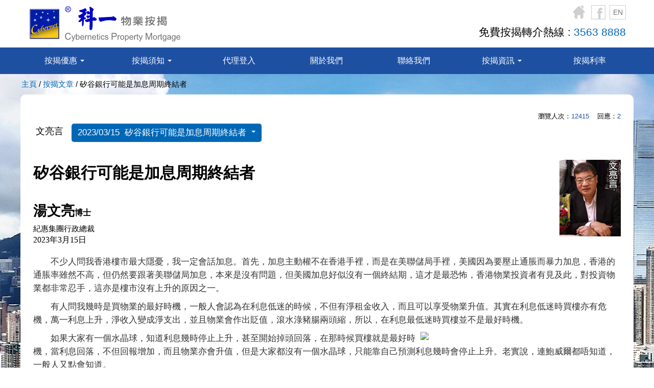

--- FILE ---
content_type: text/html; charset=UTF-8
request_url: https://www.cpm.com.hk/article_content.php?author=PHK_TML&id=112075
body_size: 28915
content:
<!DOCTYPE html>
<html lang="en">
<head>
<!-- header -->
<meta charset="utf-8">
<meta http-equiv="X-UA-Compatible" content="IE=edge">
<meta name="viewport" content="width=device-width, initial-scale=1, user-scalable=no">
<title>湯文亮 - 矽谷銀行可能是加息周期終結者 - 科一物業按揭</title>
<meta name="description" content="不少人問我香港樓市最大隱憂，我一定會話加息。首先，加息主動權不在香港手裡，而是在美聯儲局手裡，美國因為要壓止通脹而暴力加息，香港的通脹率雖然不高，但仍然要跟著美聯儲局加息，本來是沒有問題，但美國加息好似沒有一個終結期，這才是最恐怖，香港物業投資者...">
<meta name="keywords" content="湯文亮, 矽谷銀行可能是加息周期終結者">
<META NAME="robots" CONTENT="index, follow">         
<meta property="og:url" content="https://www.cpm.com.hk/article_content.php?author=PHK_TML&id=112075" />
<meta property="og:title" content="矽谷銀行可能是加息周期終結者 - 湯文亮" />
<meta property="og:description" content="不少人問我香港樓市最大隱憂，我一定會話加息。首先，加息主動權不在香港手裡，而是在美聯儲局手裡，美國因為要壓止通脹而暴力加息，香港的通脹率雖然不高，但仍然要跟著美聯儲局加息，本來是沒有問題，但美國加息好似沒有一個終結期，這才是最恐怖，香港物業投資者..." />
<meta property="og:image" content="//property.hk/writing_manage/author_og_images/tml5.jpg" />    
<link href="css/bootstrap.min.css?r=2" rel="stylesheet">
<link href="css/bootstrap-theme.min.css?r=1" rel="stylesheet">
<link href="style.css?id=41" rel="stylesheet">
<script src="js/jquery.min.js?r=1"></script> 
<script src="js/bootstrap.min.js?r=3"></script> 
<link rel="stylesheet" href="css/article.css?r=3" />
<script type="text/javascript" src="autoheight.js"></script>
<script src="js/article_content.js?r=3"></script>
<script src="js/responsive-article.js"></script>
<!--script type="text/javascript" src="//s7.addthis.com/js/300/addthis_widget.js#pubid=ra-528d65d45bee5746"></script!-->
<link href="css/article_content.css?r=1" rel="stylesheet">
</head>

<body>
<div class="container-fluid otherbg">
<div class="row logo"> 
      <div class="col-xs-8 col-sm-6 col-md-6"><div class="logoimg"><img src="img/logo_size.png" class="logo_size"/></div></div>
      <div class="col-xs-4 col-sm-6 col-md-6">
      	<div class="right_icon"></div>
        <div class="toptel hidden-xs"></div>
      </div> 
      <div class="col-xs-12 space"></div>
</div>
<!-- menu --> 
<div class="flowtop">
  <div class="container-fluid top">
    <div class="row logo">
      <div class="col-xs-8 col-sm-6 col-md-6"><div class="logoimg"><a href="./"><img src="img/cpm_logo.svg" class="cpm_logo" /></a></div></div>
     
      <div class="col-xs-4 col-sm-6 col-md-6">
      	<div class="right_icon">
        <a href="./"><img src="img/home_icon.png" /></a>
        <a href="https://www.facebook.com/%E7%A7%91%E4%B8%80%E7%89%A9%E6%A5%AD%E6%8C%89%E6%8F%AD-675233679230603/?ref=py_c" target="_blank"><img src="img/facebook_icon.png" /></a>
         <a href="/eng/" class="lang">EN</a>
        </div>
        <div class="toptel hidden-xs"><span>免費按揭轉介熱線 : </span><span class="tel">3563 8888</span></div>
      </div>
    </div>
    </div>
    <div class="container-fluid">
    <div class="row">
      <div class="col-xs-12">
        <div class="menu">
          <div class="menu_inner">
            <table width="100%">
              <tr> 
                <td class="txt4">
               
                    <a href="#" class="dropdown-toggle" data-toggle="dropdown" role="button" aria-expanded="true">
                      按揭優惠 <span class="caret"></span></a>
                    <ul class="dropdown-menu" role="menu">
                      <li><a href="plan2.php">最新按揭計劃</a></li>
                      <li><a href="plan3.php">推薦獎賞</a></li>    
                      <li><a href="plan4.php">按揭獎賞</a></li>                      
                    </ul>
                 
                </td>
                <td class="txt4">
                 <a href="know.php" class="dropdown-toggle" data-toggle="dropdown" role="button" aria-expanded="true">
                      按揭須知 <span class="caret"></span></a>
                    <ul class="dropdown-menu menu-top-front" role="menu">
                      <li><a href="know.php?id=1">申請文件</a></li>
                      <li><a href="know.php?id=2">按揭流程</a></li> 
                      <li><a href="know.php?id=3">按揭保費一覽表</a></li> 
                      <li><a href="know.php?id=4">印花稅</a></li> 
                      <li><a href="know.php?id=6">按揭成數</a></li> 
                      <li><a href="know.php?id=5">相關連結</a></li>
                      <li><a href="know.php?id=7">按揭問答</a></li> 
                    </ul>
                </td>       
                <td class="txt4 hidden-xs"><a href="login.php">代理登入</a></td>
                <td class="txt4 hidden-xs"><a href="profile.php">關於我們</a></td>
                <td class="txt4 hidden-2xs"><a href="contactus.php">聯絡我們</a></td>
                  <td class="txt4 hidden-xs">
                 <a href="#" class="dropdown-toggle" data-toggle="dropdown" role="button" aria-expanded="true">
                      按揭資訊 <span class="caret"></span></a>
                    <ul class="dropdown-menu menu-top-front lastitem" role="menu">
                      <li><a href="news.php">按揭新聞</a>
                      <li><a href="article.php">按揭文章</a></li>    
                      <li><a href="stat.php">按揭統計</a></li>
                      <li><a href="secondmor.php">二按、三按、四按紀錄</a></li>         
                    </ul>
                    
                </td>             
                <td class="txt4 hidden-xs"><a href="mortgage_rate.php">按揭利率</a></td>
                <td class="visible-xs" width="4%"><div class="menumore"> <a class="collapsed" data-toggle="collapse" data-parent="#accordion" href="#navbar-collapse1" aria-expanded="false" aria-controls="navbar-collapse1"> <img src="img/menu_bar.png" /> </a> </div></td>
              </tr>
            </table>
          </div>
        </div>
        
        <!-- Collect the nav links, forms, and other content for toggling -->
        <div id="navbar-collapse1" class="collapse" role="tabpanel" aria-labelledby="headingThree">
          <div class="collapse_in">
            <ul class="">
              <li class="visible-xs"><a href="news.php">按揭新聞</a></li>
              <li><a href="article.php">按揭文章</a></li>
              <li><a href="stat.php">按揭統計</a></li>
              <li><a href="secondmor.php">二按、三按、四按紀錄</a></li>
              <li class="visible-xs"><a href="login.php">代理登入</a></li>
              <li class="visible-xs"><a href="profile.php">關於我們</a></li>
              <li class="visible-2xs"><a href="contactus.php">聯絡我們</a></li>              
              <li><a href="mortgage_rate.php">按揭利率</a></li>
            </ul>
          </div>
        </div>
        <!-- /.navbar-collapse --> 
        
      </div>
    </div>
  </div>
</div>

<div class="topnav">
	<a href="./">主頁</a><span> / </span>
             <a href="article.php">按揭文章</a><span> / </span>
       <h1>矽谷銀行可能是加息周期終結者</h1>         
</div>
<!-- menu --> <div class="dataoverlay">
    <div id="datacontent">	 
       <div class="row">
            <DIV id=article> 
        <table border="0" cellspacing="0" cellpadding="2" width="100%">
                <tr>
                  <td><table class="head_table">
                    <tr>
                      <td align="center">
                      	<!-- ###### DEFAULT ###### -->
                        <table class="default_container">      
                         
                        <tr><td class="default_view"><span class="default_view_label">瀏覽人次：</span><span class="default_view_value">12415</span>
                                                   <span class="default_view_label">&nbsp;&nbsp; 回應：</span><span class="default_view_value">2</span>
                                                </td></tr>         
                                               
                        <tr>
                          <td class="default_menu">

                            <form name=menu_Form action="#" class="form-inline" role="form">
                              <div class="form-group">
                                <h4>文亮言</h4>
                              </div>
                              
                              <div class="form-group">
                                                                                                               
                                <button class="btn btn-default dropdown-toggle btn-block" id="btn-menu" type="button" data-toggle="dropdown" aria-haspopup="true" aria-expanded="true">
                                  <span class="caret"></span>               
                                  <span class="lbl"><i>2023/03/15</i> <b>矽谷銀行可能是加息周期終結者</b></span>
                                  
                                </button>
                                <input type="hidden" id="menu_select" name="menu_select" aria-labelledby="btn-menu">                              
                                <ul id="menu" class="dropdown-menu inline-block">
                                  <li><a href="#" data-value="144180"><i>2026/01/12</i> <b>美國司法制度已成特朗普手上的刀</b></a></li><li><a href="#" data-value="143648"><i>2025/12/19</i> <b>美國減息睇通脹</b></a></li><li><a href="#" data-value="143580"><i>2025/12/17</i> <b>未來美聯儲局主席對利率取態</b></a></li><li><a href="#" data-value="143516"><i>2025/12/15</i> <b>銀主在樓市向好時會推出銀主盤</b></a></li><li><a href="#" data-value="143454"><i>2025/12/12</i> <b>躺平的後果是很大鑊</b></a></li><li><a href="#" data-value="142468"><i>2025/11/03</i> <b>負資產數目點解會大幅下降</b></a></li><li><a href="#" data-value="142272"><i>2025/10/25</i> <b>投資者只是欠銀行錢，不欠其他人錢已經是不太差</b></a></li><li><a href="#" data-value="141660"><i>2025/10/01</i> <b>債券，一張由債仔寫俾債主的欠單</b></a></li><li><a href="#" data-value="141590"><i>2025/09/28</i> <b>現在賣樓的業主很苦</b></a></li><li><a href="#" data-value="140934"><i>2025/09/02</i> <b>聯繫匯率是否應該廢除</b></a></li><li><a href="#" data-value="140492"><i>2025/08/17</i> <b>逆週期措施令銀行放貸鬆懈</b></a></li><li><a href="#" data-value="140206"><i>2025/08/07</i> <b>炒勞工統計局長是殺雞儆猴</b></a></li><li><a href="#" data-value="140150"><i>2025/08/05</i> <b>香港最高危的行業</b></a></li><li><a href="#" data-value="139912"><i>2025/07/28</i> <b>賣樓是要部署好耐</b></a></li><li><a href="#" data-value="139282"><i>2025/07/05</i> <b>銀行炒人令樓價下跌</b></a></li><li><a href="#" data-value="139226"><i>2025/07/03</i> <b>如果美國減息，幾時會再加</b></a></li><li><a href="#" data-value="138546"><i>2025/06/09</i> <b>樓市是睇銀主盤，不是睇負資產</b></a></li><li><a href="#" data-value="138350"><i>2025/06/03</i> <b>趕客容易搵客難</b></a></li><li><a href="#" data-value="137776"><i>2025/05/12</i> <b>美聯儲局唔減息是正確做法</b></a></li><li><a href="#" data-value="137380"><i>2025/04/26</i> <b>高息低通脹不利樓市</b></a></li><li><a href="#" data-value="137200"><i>2025/04/21</i> <b>辣招稅比關稅犀利得多</b></a></li><li><a href="#" data-value="136866"><i>2025/04/07</i> <b>三間樓投資法重出江湖</b></a></li><li><a href="#" data-value="136714"><i>2025/03/31</i> <b>炒家穩定樓市</b></a></li><li><a href="#" data-value="136362"><i>2025/03/19</i> <b>銀行按揭是樓市摩打</b></a></li><li><a href="#" data-value="136022"><i>2025/03/08</i> <b>銀行幫業主即是幫自己</b></a></li><li><a href="#" data-value="135286"><i>2025/02/13</i> <b>不為人知的財政儲備</b></a></li><li><a href="#" data-value="135236"><i>2025/02/11</i> <b>第一道詔書是要得到國民贊同</b></a></li><li><a href="#" data-value="135160"><i>2025/02/09</i> <b>唔准外賣入村，受害者是村內居民</b></a></li><li><a href="#" data-value="135114"><i>2025/02/08</i> <b>即使樓價下跌，負資產亦會減少</b></a></li><li><a href="#" data-value="134960"><i>2025/02/03</i> <b>銀行買債仔物業是為了什麼？</b></a></li><li><a href="#" data-value="134892"><i>2025/01/28</i> <b>銀行買債仔物業有什麼玄機</b></a></li><li><a href="#" data-value="134854"><i>2025/01/27</i> <b>巴素爾4應該出台</b></a></li><li><a href="#" data-value="134752"><i>2025/01/24</i> <b>如何將蝕錢機構變成賺錢機構</b></a></li><li><a href="#" data-value="134678"><i>2025/01/22</i> <b>銀行call loan唔緊要，最緊要放貸</b></a></li><li><a href="#" data-value="134638"><i>2025/01/20</i> <b>樓市反彈的力度是很強的</b></a></li><li><a href="#" data-value="134624"><i>2025/01/19</i> <b>己所不欲 勿施於人</b></a></li><li><a href="#" data-value="134276"><i>2025/01/07</i> <b>賣樓之前要回想買樓的時候</b></a></li><li><a href="#" data-value="132710"><i>2024/11/11</i> <b>投資物業的年代即將過去</b></a></li><li><a href="#" data-value="132564"><i>2024/11/06</i> <b>如何大幅度降低負資產數目</b></a></li><li><a href="#" data-value="132380"><i>2024/10/31</i> <b>息乃削肉鋼刀</b></a></li><li><a href="#" data-value="132214"><i>2024/10/27</i> <b>人多買海鮮，加工小店生意一定理想</b></a></li><li><a href="#" data-value="132030"><i>2024/10/23</i> <b>政府全撤辣的幕後功臣</b></a></li><li><a href="#" data-value="131988"><i>2024/10/21</i> <b>銀行與客戶失了互信，有機會出大事</b></a></li><li><a href="#" data-value="131958"><i>2024/10/19</i> <b>放寛按揭成數，誰的功勞最大</b></a></li><li><a href="#" data-value="131860"><i>2024/10/17</i> <b>在施政報告後，希望銀行不再call loan</b></a></li><li><a href="#" data-value="131512"><i>2024/10/07</i> <b>余偉文發功，銀行暫停call loan</b></a></li><li><a href="#" data-value="131408"><i>2024/10/04</i> <b>香港銀行體系並不健全</b></a></li><li><a href="#" data-value="131336"><i>2024/10/02</i> <b>房地產貸款違約並不是壞帳</b></a></li><li><a href="#" data-value="131112"><i>2024/09/23</i> <b>寧買當頭跌</b></a></li><li><a href="#" data-value="130974"><i>2024/09/20</i> <b>息魔開始離開，希望香港有運行</b></a></li><li><a href="#" data-value="130934"><i>2024/09/19</i> <b>新樓熱賣的主動權在地產商手中</b></a></li><li><a href="#" data-value="130868"><i>2024/09/16</i> <b>辣招是冇樓人士的一個陷阱</b></a></li><li><a href="#" data-value="130434"><i>2024/09/03</i> <b>一入財門深似海</b></a></li><li><a href="#" data-value="130378"><i>2024/09/02</i> <b>今昔被接管的物業不能相提並論</b></a></li><li><a href="#" data-value="130338"><i>2024/08/31</i> <b>銀主盤急升是由銀行call loan做成</b></a></li><li><a href="#" data-value="130280"><i>2024/08/29</i> <b>不平等合約的合約精神</b></a></li><li><a href="#" data-value="130154"><i>2024/08/26</i> <b>銀行唔call loan，小心樓市V型反彈</b></a></li><li><a href="#" data-value="130074"><i>2024/08/23</i> <b>銀行唔借錢俾客戶早啲講</b></a></li><li><a href="#" data-value="129988"><i>2024/08/21</i> <b>沒有傷痕的毆打</b></a></li><li><a href="#" data-value="129942"><i>2024/08/20</i> <b>地產商是否應該向撻訂買家追收差額</b></a></li><li><a href="#" data-value="129868"><i>2024/08/17</i> <b>Call loan兼唔做按揭，樓市想唔跌都難</b></a></li><li><a href="#" data-value="129664"><i>2024/08/12</i> <b>英雄有淚不輕彈，只因未到傷心處</b></a></li><li><a href="#" data-value="129642"><i>2024/08/11</i> <b>沉沒成本令香港經濟轉壞</b></a></li><li><a href="#" data-value="129462"><i>2024/08/06</i> <b>市場上已經有很多摸貨賺錢的個案</b></a></li><li><a href="#" data-value="128932"><i>2024/07/21</i> <b>優質銀主盤是不會公開發售</b></a></li><li><a href="#" data-value="128766"><i>2024/07/16</i> <b>今年樓市升定跌</b></a></li><li><a href="#" data-value="128702"><i>2024/07/14</i> <b>躺平其實是坐以待斃</b></a></li><li><a href="#" data-value="128694"><i>2024/07/13</i> <b>輸咗錢，千祈唔好同人呻</b></a></li><li><a href="#" data-value="128584"><i>2024/07/11</i> <b>老婆做定存，老公借貴利</b></a></li><li><a href="#" data-value="128202"><i>2024/06/29</i> <b>銀行唔借錢俾人買樓，樓價點會唔跌</b></a></li><li><a href="#" data-value="128050"><i>2024/06/25</i> <b>余偉文總裁，拜托哂</b></a></li><li><a href="#" data-value="127890"><i>2024/06/19</i> <b>銀行體系健全，香港玩完</b></a></li><li><a href="#" data-value="126920"><i>2024/05/22</i> <b>優先選購，很容易做炮灰</b></a></li><li><a href="#" data-value="126810"><i>2024/05/18</i> <b>負資產數字令香港信譽受損</b></a></li><li><a href="#" data-value="126772"><i>2024/05/17</i> <b>金管局好天收遮，銀行落雨收遮</b></a></li><li><a href="#" data-value="126736"><i>2024/05/16</i> <b>如果唔想被call loan，最好去銀行打工</b></a></li><li><a href="#" data-value="126596"><i>2024/05/11</i> <b>國內人在香港買樓根本唔使做按揭</b></a></li><li><a href="#" data-value="126046"><i>2024/04/24</i> <b>六月是有機會減息</b></a></li><li><a href="#" data-value="125750"><i>2024/04/15</i> <b>唔打算買樓千祈唔好鋤價</b></a></li><li><a href="#" data-value="125674"><i>2024/04/12</i> <b>執笠關注組執笠</b></a></li><li><a href="#" data-value="125498"><i>2024/04/07</i> <b>替賣了樓的香港人擔心</b></a></li><li><a href="#" data-value="125204"><i>2024/03/26</i> <b>樓市仍未風光明媚</b></a></li><li><a href="#" data-value="125180"><i>2024/03/25</i> <b>香港人的快樂指數點解咁低</b></a></li><li><a href="#" data-value="125126"><i>2024/03/23</i> <b>買樓是因為唔想交租俾內地業主</b></a></li><li><a href="#" data-value="125046"><i>2024/03/21</i> <b>去旅行應該唔會在當地開戶口啩</b></a></li><li><a href="#" data-value="125028"><i>2024/03/20</i> <b>銀行與客戶的關係差到不得了</b></a></li><li><a href="#" data-value="125034"><i>2024/03/19</i> <b>北上購物其實是替對手拼業績</b></a></li><li><a href="#" data-value="124966"><i>2024/03/17</i> <b>高息定存，不放貸，銀行是否囤積居奇</b></a></li><li><a href="#" data-value="124916"><i>2024/03/16</i> <b>點解有咁多撻訂個案</b></a></li><li><a href="#" data-value="124826"><i>2024/03/15</i> <b>政府撤銷SSD是高招</b></a></li><li><a href="#" data-value="124802"><i>2024/03/14</i> <b>拍賣火了，圍標的人散了</b></a></li><li><a href="#" data-value="124736"><i>2024/03/12</i> <b>樓市火了，睇樓難了</b></a></li><li><a href="#" data-value="124580"><i>2024/03/08</i> <b>買摸貨的人並不是炒家</b></a></li><li><a href="#" data-value="124524"><i>2024/03/06</i> <b>撤辣之後，前財爺可以放心</b></a></li><li><a href="#" data-value="124470"><i>2024/03/05</i> <b>有SSD助攻，今年樓價升兩成不是夢</b></a></li><li><a href="#" data-value="124402"><i>2024/03/03</i> <b>賣了樓的人不希望撤辣</b></a></li><li><a href="#" data-value="124392"><i>2024/03/02</i> <b>剛剛租出了一萬呎甲廈</b></a></li><li><a href="#" data-value="124346"><i>2024/03/01</i> <b>撤辣之後，有人快活有人愁</b></a></li><li><a href="#" data-value="124288"><i>2024/02/29</i> <b>鬱鬱寡歡的銀行家</b></a></li><li><a href="#" data-value="124240"><i>2024/02/28</i> <b>發條橙之月月放煙花</b></a></li><li><a href="#" data-value="124202"><i>2024/02/27</i> <b>贏在起跑線的首次置業者</b></a></li><li><a href="#" data-value="124054"><i>2024/02/23</i> <b>點解藍籌屋苑在農曆新年前0成交</b></a></li><li><a href="#" data-value="124030"><i>2024/02/22</i> <b>銀行call loan call 到唔敢買樓收租</b></a></li><li><a href="#" data-value="123938"><i>2024/02/20</i> <b>香港銀行是非常大方</b></a></li><li><a href="#" data-value="123852"><i>2024/02/17</i> <b>新年十大屋苑零成交絕不出奇</b></a></li><li><a href="#" data-value="123712"><i>2024/02/14</i> <b> 2月28日之後才買樓</b></a></li><li><a href="#" data-value="123640"><i>2024/02/09</i> <b>樓市最壞的時候已經過去</b></a></li><li><a href="#" data-value="123614"><i>2024/02/08</i> <b>買樓也是笨鳥先飛</b></a></li><li><a href="#" data-value="123576"><i>2024/02/07</i> <b>物業投資者會不會破產</b></a></li><li><a href="#" data-value="123488"><i>2024/02/05</i> <b>銀行call loan最怕客戶賣樓還貸</b></a></li><li><a href="#" data-value="123450"><i>2024/02/03</i> <b>唔准加稅，可唔可以減稅</b></a></li><li><a href="#" data-value="123414"><i>2024/02/02</i> <b>小心將自己的資產變成負資產</b></a></li><li><a href="#" data-value="123376"><i>2024/02/01</i> <b>KOL話賣了樓好開心</b></a></li><li><a href="#" data-value="123350"><i>2024/01/31</i> <b>恆債吸引，買恆債的人仲吸引</b></a></li><li><a href="#" data-value="123314"><i>2024/01/30</i> <b>學子的購買力比專才更勁</b></a></li><li><a href="#" data-value="123266"><i>2024/01/29</i> <b>小心賣了樓之後唔見咗個仔</b></a></li><li><a href="#" data-value="123236"><i>2024/01/28</i> <b>全世界買美債，距離減息日子不遠</b></a></li><li><a href="#" data-value="123234"><i>2024/01/27</i> <b>財赤嚴重，政府才有話事權</b></a></li><li><a href="#" data-value="123124"><i>2024/01/24</i> <b>銀行答應借錢才可以買樓</b></a></li><li><a href="#" data-value="122984"><i>2024/01/19</i> <b>金管局有冇叫銀行call loan</b></a></li><li><a href="#" data-value="122942"><i>2024/01/18</i> <b>賣了樓的人唔係咁輕易買得返</b></a></li><li><a href="#" data-value="122858"><i>2024/01/15</i> <b>今次真係打壞嚟醫</b></a></li><li><a href="#" data-value="122814"><i>2024/01/13</i> <b>在上斜dup停，再開車梗係要加大油</b></a></li><li><a href="#" data-value="122774"><i>2024/01/12</i> <b>小心台灣銀行call loan</b></a></li><li><a href="#" data-value="122634"><i>2024/01/09</i> <b>能夠守到今日才買樓已經是贏家</b></a></li><li><a href="#" data-value="122556"><i>2024/01/06</i> <b>第十個人看明年香港股市樓市</b></a></li><li><a href="#" data-value="122524"><i>2024/01/05</i> <b>香港減辣令國內樓價下跌</b></a></li><li><a href="#" data-value="122486"><i>2024/01/04</i> <b>現在的財仔很多都是菜鳥</b></a></li><li><a href="#" data-value="122414"><i>2024/01/02</i> <b>香港減辣令大灣區樓價下跌</b></a></li><li><a href="#" data-value="122372"><i>2023/12/30</i> <b>如果沒有逆週期措施，香港大鑊了</b></a></li><li><a href="#" data-value="121894"><i>2023/12/16</i> <b>政府撤辣，財仔最開心</b></a></li><li><a href="#" data-value="121852"><i>2023/12/15</i> <b>美聯儲局停止加息，小心樓市反彈</b></a></li><li><a href="#" data-value="121724"><i>2023/12/12</i> <b>虛幣的天敵</b></a></li><li><a href="#" data-value="121410"><i>2023/12/03</i> <b>樓價跌，租金升是拜辣招所賜</b></a></li><li><a href="#" data-value="121196"><i>2023/11/27</i> <b>賣地賣樓亦要改變玩法</b></a></li><li><a href="#" data-value="121120"><i>2023/11/25</i> <b>賣地賣樓亦要改變玩法</b></a></li><li><a href="#" data-value="120942"><i>2023/11/20</i> <b>Call loan的事搞大，對貸款人比較好</b></a></li><li><a href="#" data-value="120916"><i>2023/11/19</i> <b>分手之後，有多少愛可以重來</b></a></li><li><a href="#" data-value="120902"><i>2023/11/18</i> <b>既然冇人買，何必推出土地發售</b></a></li><li><a href="#" data-value="120775"><i>2023/11/15</i> <b>現在冇必要唔好用高息借錢</b></a></li><li><a href="#" data-value="120674"><i>2023/11/12</i> <b>打擊樓市令香港元氣大傷</b></a></li><li><a href="#" data-value="120661"><i>2023/11/11</i> <b>影響美息升降的三大勢力</b></a></li><li><a href="#" data-value="120617"><i>2023/11/10</i> <b>香港正在淪落</b></a></li><li><a href="#" data-value="120573"><i>2023/11/09</i> <b>負資產的今與昔</b></a></li><li><a href="#" data-value="120483"><i>2023/11/07</i> <b>點解咁多半新樓要蝕讓</b></a></li><li><a href="#" data-value="120341"><i>2023/11/03</i> <b>預先張揚的不加息事件薄</b></a></li><li><a href="#" data-value="120227"><i>2023/10/31</i> <b>銀行家將財仔由丑生變成文武生</b></a></li><li><a href="#" data-value="120089"><i>2023/10/28</i> <b>千呼萬喚始出來，猶抱琵琶半遮面</b></a></li><li><a href="#" data-value="120065"><i>2023/10/27</i> <b>暫時不會出售的銀主盤</b></a></li><li><a href="#" data-value="119875"><i>2023/10/22</i> <b>不撤辣是不想得罪老領導</b></a></li><li><a href="#" data-value="119841"><i>2023/10/21</i> <b>如果撤辣可以令樓價下跌，政府一早已經撤了</b></a></li><li><a href="#" data-value="119775"><i>2023/10/18</i> <b>樓價下跌六七成，政府仲有甚麼威信</b></a></li><li><a href="#" data-value="119619"><i>2023/10/15</i> <b>撤辣 To be or not to be</b></a></li><li><a href="#" data-value="119579"><i>2023/10/13</i> <b>如何攻破以色列的防空系統</b></a></li><li><a href="#" data-value="119167"><i>2023/10/03</i> <b>只要政府撤辣，明月幾時都有</b></a></li><li><a href="#" data-value="119139"><i>2023/10/01</i> <b>不希望政府撤辣的人</b></a></li><li><a href="#" data-value="118985"><i>2023/09/26</i> <b>樓花九成按保是撤辣先兆</b></a></li><li><a href="#" data-value="118951"><i>2023/09/25</i> <b>辣招令田土廳失去功能</b></a></li><li><a href="#" data-value="118661"><i>2023/09/17</i> <b>夜經濟的四大支柱</b></a></li><li><a href="#" data-value="118595"><i>2023/09/15</i> <b>美國幾時會停止加息</b></a></li><li><a href="#" data-value="118507"><i>2023/09/13</i> <b>點解咁多人要賣樓</b></a></li><li><a href="#" data-value="118435"><i>2023/09/11</i> <b>收租業主的惡夢</b></a></li><li><a href="#" data-value="118323"><i>2023/09/07</i> <b>財爺不懂得窮則變 變則通</b></a></li><li><a href="#" data-value="118179"><i>2023/09/02</i> <b>利息太貴，業主唔敢消費</b></a></li><li><a href="#" data-value="117941"><i>2023/08/25</i> <b>唔了解香港，才會話樓市爆煲</b></a></li><li><a href="#" data-value="117861"><i>2023/08/23</i> <b>先租後買的合約只能算是租約</b></a></li><li><a href="#" data-value="117781"><i>2023/08/21</i> <b>美國利息掉頭向下才有國家買美債</b></a></li><li><a href="#" data-value="117757"><i>2023/08/20</i> <b>樓市的黑暗方程式</b></a></li><li><a href="#" data-value="117735"><i>2023/08/19</i> <b>放寬逆週期措施令成交量減少</b></a></li><li><a href="#" data-value="117293"><i>2023/08/08</i> <b>利息其實是毒藥</b></a></li><li><a href="#" data-value="117253"><i>2023/08/07</i> <b>政府唔敢減辣，地產商可代為減辣</b></a></li><li><a href="#" data-value="117201"><i>2023/08/05</i> <b>愈多人賣樓，租盤愈少</b></a></li><li><a href="#" data-value="117071"><i>2023/08/02</i> <b>﻿樓價上升的兩大動力</b></a></li><li><a href="#" data-value="116961"><i>2023/07/29</i> <b>樓價上升的兩大動力</b></a></li><li><a href="#" data-value="116853"><i>2023/07/26</i> <b>住房不炒是否已成過去式</b></a></li><li><a href="#" data-value="116745"><i>2023/07/24</i> <b>做地產，愈叻借錢愈死</b></a></li><li><a href="#" data-value="116695"><i>2023/07/22</i> <b>優質客戶是銀行職員的資產</b></a></li><li><a href="#" data-value="116667"><i>2023/07/21</i> <b>換樓人士應該先買後賣</b></a></li><li><a href="#" data-value="116357"><i>2023/07/13</i> <b>耶倫訪華揭民主制度虛偽</b></a></li><li><a href="#" data-value="116301"><i>2023/07/12</i> <b>放寬逆週期措施比取消辣招稅有效</b></a></li><li><a href="#" data-value="116233"><i>2023/07/10</i> <b>財爺呃人，這不是微調</b></a></li><li><a href="#" data-value="116181"><i>2023/07/08</i> <b>利息高企，放寬辣招的效果不大</b></a></li><li><a href="#" data-value="115927"><i>2023/07/02</i> <b>小心暑假住宅租金狂飆5 ％</b></a></li><li><a href="#" data-value="115853"><i>2023/06/29</i> <b>財爺打開口牌，向金管局施壓</b></a></li><li><a href="#" data-value="115679"><i>2023/06/25</i> <b>銀行以劣客驅逐良客</b></a></li><li><a href="#" data-value="115603"><i>2023/06/23</i> <b>敢收唔敢賣的銀主盤</b></a></li><li><a href="#" data-value="115561"><i>2023/06/21</i> <b>租得好，業主唔捨得賣樓</b></a></li><li><a href="#" data-value="115475"><i>2023/06/19</i> <b>美國是否停止加息，看布林肯中國之行</b></a></li><li><a href="#" data-value="115077"><i>2023/06/08</i> <b>放寬按揭可以令香港再出發</b></a></li><li><a href="#" data-value="115043"><i>2023/06/07</i> <b>缺乏輜重，香港如何再出發</b></a></li><li><a href="#" data-value="115021"><i>2023/06/06</i> <b>降按揭成數應循序漸進</b></a></li><li><a href="#" data-value="114775"><i>2023/05/31</i> <b>香港樓市的主力牆</b></a></li><li><a href="#" data-value="114377"><i>2023/05/18</i> <b>租盤每日減少，小心租金飆升</b></a></li><li><a href="#" data-value="114019"><i>2023/05/09</i> <b>理論上政府很快就會撤辣</b></a></li><li><a href="#" data-value="113661"><i>2023/04/29</i> <b>新加坡將SSD變成BSD，高招</b></a></li><li><a href="#" data-value="113455"><i>2023/04/24</i> <b>如果香港取消聯繫匯率</b></a></li><li><a href="#" data-value="113233"><i>2023/04/18</i> <b>不知自己是霸王的霸王</b></a></li><li><a href="#" data-value="112865"><i>2023/04/04</i> <b>貨尾單位高額回贈亦是無可厚非</b></a></li><li><a href="#" data-value="112799"><i>2023/04/01</i> <b>小心被銀行追差額</b></a></li><li><a href="#" data-value="112675"><i>2023/03/30</i> <b>成也債券，敗也債券</b></a></li><li><a href="#" data-value="112411"><i>2023/03/23</i> <b>債券爆煲可能引發新一輪賣樓潮</b></a></li><li><a href="#" data-value="112283"><i>2023/03/20</i> <b>加息通脹仍在，銀行執笠就救唔返</b></a></li><li><a href="#" data-value="112075"><i>2023/03/15</i> <b>矽谷銀行可能是加息周期終結者</b></a></li><li><a href="#" data-value="112031"><i>2023/03/14</i> <b>美聯儲局很快就會減息</b></a></li><li><a href="#" data-value="111989"><i>2023/03/13</i> <b>投資者的死亡通告</b></a></li><li><a href="#" data-value="111707"><i>2023/03/04</i> <b>撤辣是穩定樓市最好方法</b></a></li><li><a href="#" data-value="111635"><i>2023/03/03</i> <b>父或母資助買樓是有不同啓示</b></a></li><li><a href="#" data-value="111355"><i>2023/02/24</i> <b>辣招浪費了很多房屋資源</b></a></li><li><a href="#" data-value="111303"><i>2023/02/23</i> <b>真與假的超額認購</b></a></li><li><a href="#" data-value="110539"><i>2023/02/06</i> <b>周瑜與鮑威爾</b></a></li><li><a href="#" data-value="110065"><i>2023/01/27</i> <b>美聯儲局可能唔會加息</b></a></li><li><a href="#" data-value="109961"><i>2023/01/20</i> <b>美國加息推高美匯，最後是為他人作嫁衣裳</b></a></li><li><a href="#" data-value="109209"><i>2022/12/31</i> <b>從銀主盤看樓市形勢</b></a></li><li><a href="#" data-value="109151"><i>2022/12/30</i> <b>不撤辣，五年內要出租管</b></a></li><li><a href="#" data-value="109037"><i>2022/12/27</i> <b>買銀主盤很容易惹禍上身</b></a></li><li><a href="#" data-value="108803"><i>2022/12/20</i> <b>蝕錢做定存的人才會發達</b></a></li><li><a href="#" data-value="108487"><i>2022/12/12</i> <b>最心急賣樓的人是銀主</b></a></li><li><a href="#" data-value="108147"><i>2022/12/03</i> <b>取消SSD，樓市一定會大跌</b></a></li><li><a href="#" data-value="107935"><i>2022/11/29</i> <b>大通脹即將來臨，咪賣自住樓</b></a></li><li><a href="#" data-value="107861"><i>2022/11/27</i> <b>港匯強，港人借錢買樓的最好時機</b></a></li><li><a href="#" data-value="107785"><i>2022/11/25</i> <b>成交量大增，代理會不會要求減辣</b></a></li><li><a href="#" data-value="107527"><i>2022/11/19</i> <b>取消SSD將會出現很多負資產者</b></a></li><li><a href="#" data-value="107415"><i>2022/11/17</i> <b>換樓是賣樓的最佳理由</b></a></li><li><a href="#" data-value="107195"><i>2022/11/11</i> <b>香港有能力在三年內復原，或者立刻休克</b></a></li><li><a href="#" data-value="107119"><i>2022/11/09</i> <b>估底莫估頂，沽空即是估頂</b></a></li><li><a href="#" data-value="107023"><i>2022/11/07</i> <b>是否高額回贈令樓價下跌</b></a></li><li><a href="#" data-value="106965"><i>2022/11/05</i> <b>唱得太淡，擔心銀行向依期供款者追數</b></a></li><li><a href="#" data-value="106717"><i>2022/10/31</i> <b>如何做一個有情有義的財仔</b></a></li><li><a href="#" data-value="106685"><i>2022/10/29</i> <b>香港經濟不差，點解咁多人要賣樓</b></a></li><li><a href="#" data-value="106329"><i>2022/10/22</i> <b>太多人叫減辣，反而唔會減辣</b></a></li><li><a href="#" data-value="106117"><i>2022/10/18</i> <b>買樓貨比三家，賣樓貨比自家</b></a></li><li><a href="#" data-value="106071"><i>2022/10/17</i> <b>財務公司的大雞三味</b></a></li><li><a href="#" data-value="105945"><i>2022/10/14</i> <b>擔心加息而賣樓的人其實是財困</b></a></li><li><a href="#" data-value="105263"><i>2022/09/27</i> <b>市場上最需要的是放寬逆週期措施</b></a></li><li><a href="#" data-value="105223"><i>2022/09/26</i> <b>福無雙至今朝至</b></a></li><li><a href="#" data-value="104853"><i>2022/09/18</i> <b>買樓皆因租樓難</b></a></li><li><a href="#" data-value="104519"><i>2022/09/09</i> <b>易子而教的投資方法</b></a></li><li><a href="#" data-value="104435"><i>2022/09/07</i> <b>現在轉軚的人幾時再轉軚</b></a></li><li><a href="#" data-value="104393"><i>2022/09/06</i> <b>賣了樓之後有何打算</b></a></li><li><a href="#" data-value="104159"><i>2022/08/31</i> <b>這樣做才是為了子女</b></a></li><li><a href="#" data-value="103751"><i>2022/08/21</i> <b>有咁多人擔心加息而賣樓，樓市反而更加健康</b></a></li><li><a href="#" data-value="103489"><i>2022/08/15</i> <b>提早還款要罰息並不是神邏輯</b></a></li><li><a href="#" data-value="103429"><i>2022/08/13</i> <b>未試過被迫遷才會話租樓好過買樓</b></a></li><li><a href="#" data-value="103233"><i>2022/08/10</i> <b>好快就會出現賠訂重售</b></a></li><li><a href="#" data-value="103179"><i>2022/08/09</i> <b>只有失去才懂得擁有</b></a></li><li><a href="#" data-value="103131"><i>2022/08/08</i> <b>小心賣了樓租唔返</b></a></li><li><a href="#" data-value="103087"><i>2022/08/06</i> <b>唔好等銀行體系結餘清零才加息</b></a></li><li><a href="#" data-value="102811"><i>2022/08/01</i> <b>香港銀行等加息等了很久</b></a></li><li><a href="#" data-value="102785"><i>2022/07/31</i> <b>點解樓市預測好似天氣預測</b></a></li><li><a href="#" data-value="102759"><i>2022/07/30</i> <b>沒有回流人才，中國今日不會強大</b></a></li><li><a href="#" data-value="102607"><i>2022/07/27</i> <b>金管局早加息好過遲加息</b></a></li><li><a href="#" data-value="102563"><i>2022/07/26</i> <b>沒有大量銀主盤，樓價不會大跌</b></a></li><li><a href="#" data-value="102509"><i>2022/07/25</i> <b>龐大購買力令專家睇淡樓市</b></a></li><li><a href="#" data-value="102467"><i>2022/07/24</i> <b>生緊蛋的母雞是不會劏的</b></a></li><li><a href="#" data-value="102431"><i>2022/07/23</i> <b>叫人唔好買樓的人身份好尷尬</b></a></li><li><a href="#" data-value="102387"><i>2022/07/22</i> <b>買樓亦要配合天時地利人和</b></a></li><li><a href="#" data-value="102303"><i>2022/07/20</i> <b>樓市下跌，業主唔驚買家驚</b></a></li><li><a href="#" data-value="102219"><i>2022/07/18</i> <b>跌市唔賣樓當做好事</b></a></li><li><a href="#" data-value="101901"><i>2022/07/09</i> <b>如果驚加息就一世唔敢買樓</b></a></li><li><a href="#" data-value="101751"><i>2022/07/06</i> <b>現在Cash is 兵，not King</b></a></li><li><a href="#" data-value="101627"><i>2022/07/02</i> <b>搵買家易過搵租客</b></a></li><li><a href="#" data-value="101621"><i>2022/07/01</i> <b>買樓市下跌時仍然好買的新樓盤</b></a></li><li><a href="#" data-value="101497"><i>2022/06/27</i> <b>鮑威爾終於承認，加息不能壓通脹</b></a></li><li><a href="#" data-value="101453"><i>2022/06/26</i> <b>別人的事，關我差事</b></a></li><li><a href="#" data-value="101265"><i>2022/06/22</i> <b>點解老施話樓市平穩</b></a></li><li><a href="#" data-value="101137"><i>2022/06/19</i> <b>如果加息2-3％，那些物業樓價會下跌</b></a></li><li><a href="#" data-value="100585"><i>2022/06/06</i> <b>銀行是不敢用On 條款demand</b></a></li><li><a href="#" data-value="100503"><i>2022/06/03</i> <b>抗疫的呼吸Plan</b></a></li><li><a href="#" data-value="100315"><i>2022/05/30</i> <b>美民主黨會不會贏中期選舉</b></a></li><li><a href="#" data-value="100285"><i>2022/05/28</i> <b>出租豪宅減少，不利香港作為金融中心</b></a></li><li><a href="#" data-value="100239"><i>2022/05/27</i> <b>美國加息快，減息亦快</b></a></li><li><a href="#" data-value="100069"><i>2022/05/24</i> <b>點解有咁多銀主盤賣唔出</b></a></li><li><a href="#" data-value="100033"><i>2022/05/23</i> <b>是否利息升1％，樓價跌一成</b></a></li><li><a href="#" data-value="100003"><i>2022/05/22</i> <b>息乃削肉鋼刀</b></a></li><li><a href="#" data-value="99987"><i>2022/05/21</i> <b>全世界將會進入物賤鬥人窮年代</b></a></li><li><a href="#" data-value="99897"><i>2022/05/19</i> <b>驚驚驚，通脹在大廳</b></a></li><li><a href="#" data-value="99801"><i>2022/05/17</i> <b>一票否決權是推搪藉口</b></a></li><li><a href="#" data-value="99721"><i>2022/05/15</i> <b>政府並沒有推出呼吸plan</b></a></li><li><a href="#" data-value="99559"><i>2022/05/11</i> <b>置業者的快速測試</b></a></li><li><a href="#" data-value="99235"><i>2022/04/30</i> <b>樓市上升的黑暗理由</b></a></li><li><a href="#" data-value="99163"><i>2022/04/28</i> <b>跟著大媽的腳步去買樓</b></a></li><li><a href="#" data-value="98713"><i>2022/04/18</i> <b>一般人對好天遮是有誤解</b></a></li><li><a href="#" data-value="98415"><i>2022/04/08</i> <b>小心新樓庫存太多</b></a></li><li><a href="#" data-value="97601"><i>2022/03/21</i> <b>蓬佩奧要不要食減肥藥</b></a></li><li><a href="#" data-value="97337"><i>2022/03/15</i> <b>目的已達，點解仲要加息</b></a></li><li><a href="#" data-value="96761"><i>2022/03/01</i> <b>九成按揭是強心針</b></a></li><li><a href="#" data-value="96571"><i>2022/02/24</i> <b>烏東有戰爭，美國可以不加息</b></a></li><li><a href="#" data-value="96471"><i>2022/02/22</i> <b>樓市不好要買新樓</b></a></li><li><a href="#" data-value="96343"><i>2022/02/18</i> <b>寄望明年樓市有大陽春</b></a></li><li><a href="#" data-value="95687"><i>2022/01/27</i> <b>五福臨門令美國通脹升溫</b></a></li><li><a href="#" data-value="94911"><i>2022/01/05</i> <b>市場並不接受納米樓</b></a></li><li><a href="#" data-value="94877"><i>2022/01/04</i> <b>物業交易，銀行直接過數是否可行</b></a></li><li><a href="#" data-value="94747"><i>2021/12/31</i> <b>是否住房不炒，香港死定了</b></a></li><li><a href="#" data-value="94685"><i>2021/12/29</i> <b>物業投資者如何掌握通脹步伐</b></a></li><li><a href="#" data-value="94609"><i>2021/12/25</i> <b>減息是否可以壓止通脹</b></a></li><li><a href="#" data-value="94207"><i>2021/12/13</i> <b>從辣招稅看樓市升跌</b></a></li><li><a href="#" data-value="93631"><i>2021/11/27</i> <b>鮑威爾連任，美國不會加息</b></a></li><li><a href="#" data-value="93235"><i>2021/11/15</i> <b>通脹最大隱憂是負資產增加</b></a></li><li><a href="#" data-value="93209"><i>2021/11/14</i> <b>小心老友變租霸</b></a></li><li><a href="#" data-value="93059"><i>2021/11/10</i> <b>美國不加息，通脹是暫時性的</b></a></li><li><a href="#" data-value="92155"><i>2021/10/16</i> <b>林鄭Plan是幫了人抑或是害了人</b></a></li><li><a href="#" data-value="89447"><i>2021/08/02</i> <b>負資產只不過是抽象概念</b></a></li><li><a href="#" data-value="89291"><i>2021/07/27</i> <b>通脹是否應該加息</b></a></li><li><a href="#" data-value="89179"><i>2021/07/24</i> <b>借唔到錢買樓，樓價又怎會跌</b></a></li><li><a href="#" data-value="88371"><i>2021/07/05</i> <b>樓市會不會加辣</b></a></li><li><a href="#" data-value="87829"><i>2021/06/22</i> <b>現在千祈唔好減辣</b></a></li><li><a href="#" data-value="86705"><i>2021/05/27</i> <b>有資格賣樓的業主不是太多</b></a></li><li><a href="#" data-value="86511"><i>2021/05/23</i> <b>QE是樓市的第三度誘惑</b></a></li><li><a href="#" data-value="85775"><i>2021/05/06</i> <b>英國九成半按揭有利香港不利英國</b></a></li><li><a href="#" data-value="84595"><i>2021/04/11</i> <b>現在撤辣令物業代理做少很多生意</b></a></li><li><a href="#" data-value="84407"><i>2021/04/07</i> <b>零議價反而令業主心傷</b></a></li><li><a href="#" data-value="82887"><i>2021/03/03</i> <b>還息不還本，銀主盤少一半</b></a></li><li><a href="#" data-value="82667"><i>2021/02/26</i> <b>財政預算案之潘朵拉盒子</b></a></li><li><a href="#" data-value="81919"><i>2021/02/07</i> <b>在疫情下，樓市是否悲情</b></a></li><li><a href="#" data-value="81905"><i>2021/02/06</i> <b>細屋搬大屋，俾多幾籮穀</b></a></li><li><a href="#" data-value="81019"><i>2021/01/19</i> <b>樓價斷崖式下跌，銀行仍然唔追數</b></a></li><li><a href="#" data-value="80729"><i>2021/01/11</i> <b>落雨賣柴的人</b></a></li><li><a href="#" data-value="80581"><i>2021/01/07</i> <b>下半年有機會撤樓市辣招</b></a></li><li><a href="#" data-value="80389"><i>2021/01/03</i> <b>現在脫鉤如袁紹之流</b></a></li><li><a href="#" data-value="79623"><i>2020/12/12</i> <b>負利率，黑洞，鬼</b></a></li><li><a href="#" data-value="76695"><i>2020/09/22</i> <b>銀行千祈唔好做好天遮</b></a></li><li><a href="#" data-value="76175"><i>2020/09/07</i> <b>擔心樓市下跌不如擔心報復式上升</b></a></li><li><a href="#" data-value="75691"><i>2020/08/21</i> <b>及時雨與好天遮</b></a></li><li><a href="#" data-value="75661"><i>2020/08/20</i> <b>今日是星期四</b></a></li><li><a href="#" data-value="73987"><i>2020/06/23</i> <b>做生意不能「見小利而忘義」</b></a></li><li><a href="#" data-value="72719"><i>2020/05/10</i> <b>怎樣避免繳付SSD</b></a></li><li><a href="#" data-value="70935"><i>2020/03/04</i> <b>現在放寬辣招是浪費彈藥</b></a></li><li><a href="#" data-value="70597"><i>2020/02/17</i> <b>疫市下，樓市不跌的三大原因</b></a></li><li><a href="#" data-value="70591"><i>2020/02/16</i> <b>穩定樓市的兩張王牌</b></a></li><li><a href="#" data-value="70419"><i>2020/02/10</i> <b>還息不還本，治標兼保本</b></a></li><li><a href="#" data-value="68603"><i>2019/11/27</i> <b>亂世投資，三大訴求，缺一不可</b></a></li><li><a href="#" data-value="68029"><i>2019/11/04</i> <b>今次減息的意義大約實際</b></a></li><li><a href="#" data-value="67979"><i>2019/11/01</i> <b>九成按揭的樂與怒</b></a></li><li><a href="#" data-value="67005"><i>2019/09/18</i> <b>小心債仔惡過債主</b></a></li><li><a href="#" data-value="65407"><i>2019/07/18</i> <b>示威活動是否會令豪宅冧價</b></a></li><li><a href="#" data-value="65080"><i>2019/06/23</i> <b>樓價高企削弱本土消費</b></a></li><li><a href="#" data-value="64450"><i>2019/05/10</i> <b>當供應達標就要放寬首置按揭</b></a></li><li><a href="#" data-value="64404"><i>2019/05/06</i> <b>難為輸贏定分界</b></a></li><li><a href="#" data-value="64306"><i>2019/04/29</i> <b>細價樓爆煲論變爆升論</b></a></li><li><a href="#" data-value="64146"><i>2019/04/14</i> <b>買樓容易出租難</b></a></li><li><a href="#" data-value="64093"><i>2019/04/10</i> <b>二手樓空置稅不利地產商</b></a></li><li><a href="#" data-value="64049"><i>2019/04/07</i> <b>沒有高成數按揭就沒有小陽春</b></a></li><li><a href="#" data-value="63952"><i>2019/03/31</i> <b>新樓空置稅谷起樓價</b></a></li><li><a href="#" data-value="63882"><i>2019/03/26</i> <b>從量力而為到風大浪大</b></a></li><li><a href="#" data-value="63592"><i>2019/03/05</i> <b>呼吸plan的危機</b></a></li><li><a href="#" data-value="63504"><i>2019/02/27</i> <b>政府應關注近期自殺個案</b></a></li><li><a href="#" data-value="63308"><i>2019/02/14</i> <b>應考慮撤銷人命關天的SSD</b></a></li><li><a href="#" data-value="63196"><i>2019/02/04</i> <b>現在的負資產並不可怕</b></a></li><li><a href="#" data-value="62932"><i>2019/01/16</i> <b>要樓價急跌，可考慮放寬SSD</b></a></li><li><a href="#" data-value="62891"><i>2019/01/14</i> <b>量力而為抑或量力而不為</b></a></li><li><a href="#" data-value="62802"><i>2019/01/09</i> <b>還未啱時間放寬逆週期措施</b></a></li><li><a href="#" data-value="62709"><i>2019/01/02</i> <b>力量就是團結</b></a></li><li><a href="#" data-value="62640"><i>2018/12/27</i> <b>不做中，不做保，不做媒人三代好</b></a></li><li><a href="#" data-value="62623"><i>2018/12/26</i> <b>小陽春是否提早來臨</b></a></li><li><a href="#" data-value="62616"><i>2018/12/24</i> <b>美股大跌，香港有加息壓力</b></a></li><li><a href="#" data-value="62578"><i>2018/12/22</i> <b>一Q清枱與一Q清袋的分別</b></a></li><li><a href="#" data-value="62545"><i>2018/12/19</i> <b>美聯儲局加息與水門事件</b></a></li><li><a href="#" data-value="62498"><i>2018/12/16</i> <b>當銀主盤大爆發，才可以確認樓市下跌</b></a></li><li><a href="#" data-value="62475"><i>2018/12/14</i> <b>確認樓市下跌才不能放寬逆週期措施</b></a></li><li><a href="#" data-value="62345"><i>2018/12/06</i> <b>貿易戰只是休戰，並未達共識</b></a></li><li><a href="#" data-value="62321"><i>2018/12/04</i> <b>財仔與他的新父親</b></a></li><li><a href="#" data-value="62285"><i>2018/12/02</i> <b>樓市下跌是因為新樓銷情慘淡</b></a></li><li><a href="#" data-value="62267"><i>2018/12/01</i> <b>原來樓市真的試過假跌</b></a></li><li><a href="#" data-value="62256"><i>2018/11/30</i> <b>美聯儲局12月可能不會加息</b></a></li><li><a href="#" data-value="62204"><i>2018/11/26</i> <b>油價冧，樓價會不會冧</b></a></li><li><a href="#" data-value="62159"><i>2018/11/23</i> <b>不要奢望樓價會下跌35%</b></a></li><li><a href="#" data-value="62119"><i>2018/11/20</i> <b>是誰要求放寬逆週期措施</b></a></li><li><a href="#" data-value="62094"><i>2018/11/19</i> <b>是誰令樓市冰封</b></a></li><li><a href="#" data-value="62063"><i>2018/11/16</i> <b>香港人連加息1%都捱唔住</b></a></li><li><a href="#" data-value="62041"><i>2018/11/15</i> <b>財仔與他們的原產地</b></a></li><li><a href="#" data-value="61960"><i>2018/11/10</i> <b>銀主盤幾時殺到香港</b></a></li><li><a href="#" data-value="61918"><i>2018/11/08</i> <b>財仔與客戶的蜜月期即將過去</b></a></li><li><a href="#" data-value="61816"><i>2018/11/01</i> <b>樓價下跌應放寬按揭成數</b></a></li><li><a href="#" data-value="61795"><i>2018/10/31</i> <b>銀主盤激增，樓市離爆煲不遠</b></a></li><li><a href="#" data-value="61775"><i>2018/10/30</i> <b>慎防樓價指數斷崖式下跌</b></a></li><li><a href="#" data-value="61709"><i>2018/10/25</i> <b>裁員潮開始到來，大家小心</b></a></li><li><a href="#" data-value="61552"><i>2018/10/15</i> <b>怎樣才算是大好友或者大淡友</b></a></li><li><a href="#" data-value="61472"><i>2018/10/10</i> <b>利息是什麼，點解要驚</b></a></li><li><a href="#" data-value="61407"><i>2018/10/06</i> <b>揸多一個錢傍身</b></a></li><li><a href="#" data-value="61290"><i>2018/09/29</i> <b>當P按客戶增加，銀行就樂於加息</b></a></li><li><a href="#" data-value="61233"><i>2018/09/26</i> <b>是否不用擔心加息</b></a></li><li><a href="#" data-value="61189"><i>2018/09/22</i> <b>增加土地供應的四大堅持</b></a></li><li><a href="#" data-value="61066"><i>2018/09/17</i> <b>十成按揭是以進為退</b></a></li><li><a href="#" data-value="61040"><i>2018/09/15</i> <b>樓市將會作出深度調整</b></a></li><li><a href="#" data-value="60913"><i>2018/09/07</i> <b>超額14倍又何須提供高按</b></a></li><li><a href="#" data-value="60892"><i>2018/09/06</i> <b>樓價上升令購買力增強，負擔能力減弱</b></a></li><li><a href="#" data-value="60871"><i>2018/09/05</i> <b>高成數按揭令二手樓成交量減少</b></a></li><li><a href="#" data-value="60797"><i>2018/08/31</i> <b>不少廠商被玩具鄭害死</b></a></li><li><a href="#" data-value="60772"><i>2018/08/30</i> <b>賣樓者言</b></a></li><li><a href="#" data-value="60740"><i>2018/08/28</i> <b>雲想衣裳花想容</b></a></li><li><a href="#" data-value="60719"><i>2018/08/27</i> <b>地產商是否放棄托市</b></a></li><li><a href="#" data-value="60623"><i>2018/08/21</i> <b>當代理收入減少，樓價就會下跌</b></a></li><li><a href="#" data-value="60593"><i>2018/08/18</i> <b>從土耳其經濟危機看個人理財</b></a></li><li><a href="#" data-value="60548"><i>2018/08/16</i> <b>慎防財仔金主追數令樓市爆煲</b></a></li><li><a href="#" data-value="60409"><i>2018/08/08</i> <b>股市下跌是好事</b></a></li><li><a href="#" data-value="60139"><i>2018/07/21</i> <b>量力而為是有雙重意思</b></a></li><li><a href="#" data-value="59960"><i>2018/07/10</i> <b>父幹有如疊瓦式進攻</b></a></li><li><a href="#" data-value="59684"><i>2018/06/21</i> <b>中美貿易戰會不會影響香港樓市</b></a></li><li><a href="#" data-value="59439"><i>2018/06/07</i> <b>買樓的人慘，賣樓的人更慘</b></a></li><li><a href="#" data-value="59049"><i>2018/05/10</i> <b>球員掛牌出售與新樓空置稅</b></a></li><li><a href="#" data-value="59020"><i>2018/05/09</i> <b>雙向補地價可解決問題</b></a></li><li><a href="#" data-value="58953"><i>2018/05/04</i> <b>樓市若不爆煲，利息是不會急升</b></a></li><li><a href="#" data-value="58842"><i>2018/04/28</i> <b>當負回報出現，樓市就會下跌</b></a></li><li><a href="#" data-value="58789"><i>2018/04/25</i> <b>陳茂波唔衰攞嚟衰</b></a></li><li><a href="#" data-value="58715"><i>2018/04/20</i> <b>不會加息的聲音消失了</b></a></li><li><a href="#" data-value="58677"><i>2018/04/18</i> <b>加息好似飲啤酒</b></a></li><li><a href="#" data-value="58585"><i>2018/04/12</i> <b>夠膽叫人買舖，唔夠膽教人做生意</b></a></li><li><a href="#" data-value="58534"><i>2018/04/09</i> <b>是誰不希望政府放寬SSD</b></a></li><li><a href="#" data-value="58462"><i>2018/04/03</i> <b>只有熟成期，沒有收割期的樓市</b></a></li><li><a href="#" data-value="58454"><i>2018/03/31</i> <b>現在不敢說樓市下跌</b></a></li><li><a href="#" data-value="58341"><i>2018/03/23</i> <b>加息了，應該對加息了解多些</b></a></li><li><a href="#" data-value="58301"><i>2018/03/20</i> <b>湯文亮在舖位精英會講詞：香港樓市的機遇</b></a></li><li><a href="#" data-value="58288"><i>2018/03/20</i> <b>公屋富戶太多，做成細價樓急升</b></a></li><li><a href="#" data-value="58174"><i>2018/03/13</i> <b>加息，何懼之有</b></a></li><li><a href="#" data-value="58119"><i>2018/03/09</i> <b>樓價下跌，什麼人更難買樓</b></a></li><li><a href="#" data-value="58036"><i>2018/03/05</i> <b>存款增加是利好因素，也是一個警號</b></a></li><li><a href="#" data-value="57989"><i>2018/03/01</i> <b>以前敢叫人買樓，現在不敢叫人買樓</b></a></li><li><a href="#" data-value="57916"><i>2018/02/26</i> <b>指數大破頂，官員要還神</b></a></li><li><a href="#" data-value="57813"><i>2018/02/15</i> <b>放寬按揭，上車更難</b></a></li><li><a href="#" data-value="57696"><i>2018/02/09</i> <b>美股下跌警惕香港樓市</b></a></li><li><a href="#" data-value="57627"><i>2018/02/06</i> <b>與老C隻揪</b></a></li><li><a href="#" data-value="57549"><i>2018/02/01</i> <b>無憂銀主的憂慮</b></a></li><li><a href="#" data-value="57514"><i>2018/01/31</i> <b>慎防美聯儲局立刻加息</b></a></li><li><a href="#" data-value="57472"><i>2018/01/29</i> <b>弱港元下借錢買樓慎防得不償失</b></a></li><li><a href="#" data-value="57419"><i>2018/01/25</i> <b>跌至兩萬點不如說回到去年初</b></a></li><li><a href="#" data-value="57378"><i>2018/01/24</i> <b>買股買樓的人各有不同心態</b></a></li><li><a href="#" data-value="57265"><i>2018/01/18</i> <b>令樓價上升唯一因素</b></a></li><li><a href="#" data-value="57226"><i>2018/01/16</i> <b>現在才以時間換取空間，辣招白費了</b></a></li><li><a href="#" data-value="57203"><i>2018/01/15</i> <b>通過最不應該通過的辣招</b></a></li><li><a href="#" data-value="57177"><i>2018/01/13</i> <b>就算唔加息，樓價都會跌</b></a></li><li><a href="#" data-value="57114"><i>2018/01/10</i> <b>一個連官員都不敢講小心的樓市</b></a></li><li><a href="#" data-value="57041"><i>2018/01/05</i> <b>睇好樓市的盡是賣樓的人</b></a></li><li><a href="#" data-value="57013"><i>2018/01/04</i> <b>單一聲音是非常危險</b></a></li><li><a href="#" data-value="56993"><i>2018/01/03</i> <b>金管局不能放寬逆週期措施</b></a></li><li><a href="#" data-value="56948"><i>2017/12/29</i> <b>新樓淪為銀主盤將會成為新常態</b></a></li><li><a href="#" data-value="56926"><i>2017/12/28</i> <b>內地資金入侵財仔業界</b></a></li><li><a href="#" data-value="56815"><i>2017/12/21</i> <b>壓力測試只是証明有能力做</b></a></li><li><a href="#" data-value="56792"><i>2017/12/20</i> <b>地產商做政府唔敢做的事</b></a></li><li><a href="#" data-value="56764"><i>2017/12/18</i> <b>要銀行加息如食蛋糕一件</b></a></li><li><a href="#" data-value="56718"><i>2017/12/16</i> <b>銀行究竟可以頂得幾耐</b></a></li><li><a href="#" data-value="56642"><i>2017/12/12</i> <b>有沒有人收錢寫評論</b></a></li><li><a href="#" data-value="56620"><i>2017/12/11</i> <b>落錯車的人令到樓價上升</b></a></li><li><a href="#" data-value="56521"><i>2017/12/06</i> <b>創新高其實是節節敗退訊號</b></a></li><li><a href="#" data-value="56498"><i>2017/12/05</i> <b>買騰訊好過買樓</b></a></li><li><a href="#" data-value="56460"><i>2017/12/02</i> <b>政府不應該鼓勵市民買樓</b></a></li><li><a href="#" data-value="56428"><i>2017/12/01</i> <b>沒有上升理由就是下跌理由</b></a></li><li><a href="#" data-value="56362"><i>2017/11/28</i> <b>銀行沒有監管，更難借錢</b></a></li><li><a href="#" data-value="56343"><i>2017/11/27</i> <b>壓垮樓市的最後一根稻草</b></a></li><li><a href="#" data-value="56335"><i>2017/11/25</i> <b>房協新盤，牛刀小試但威力強大</b></a></li><li><a href="#" data-value="56293"><i>2017/11/24</i> <b>沽騰訊，買什麼好？</b></a></li><li><a href="#" data-value="56273"><i>2017/11/23</i> <b>股票賺錢的人會不會買樓</b></a></li><li><a href="#" data-value="56267"><i>2017/11/22</i> <b>呼之肉出的限奶令</b></a></li><li><a href="#" data-value="56226"><i>2017/11/21</i> <b>也要靠父幹的突出部戰役</b></a></li><li><a href="#" data-value="56200"><i>2017/11/20</i> <b>習主席的要求，我們做到了</b></a></li><li><a href="#" data-value="56188"><i>2017/11/18</i> <b>貧窮人口增加，部分由政府做成</b></a></li><li><a href="#" data-value="56167"><i>2017/11/17</i> <b>長沙灣地王不能與同區二手樓相比</b></a></li><li><a href="#" data-value="56133"><i>2017/11/16</i> <b>現在動用強積金等同父幹</b></a></li><li><a href="#" data-value="56115"><i>2017/11/15</i> <b>父幹代表兩代人供樓</b></a></li><li><a href="#" data-value="55855"><i>2017/11/02</i> <b>小心Hibor破了封頂位</b></a></li><li><a href="#" data-value="55780"><i>2017/10/30</i> <b>政府是照顧而非離棄基層</b></a></li><li><a href="#" data-value="55747"><i>2017/10/27</i> <b>小心加息，小心不加息</b></a></li><li><a href="#" data-value="55727"><i>2017/10/26</i> <b>未confirm摸入就摸出</b></a></li><li><a href="#" data-value="55698"><i>2017/10/25</i> <b>含辣招印花稅的成交價</b></a></li><li><a href="#" data-value="55675"><i>2017/10/24</i> <b>什麼人不希望放寬按揭</b></a></li><li><a href="#" data-value="55631"><i>2017/10/21</i> <b>沒有加辣，是否代表好消息</b></a></li><li><a href="#" data-value="55614"><i>2017/10/20</i> <b>不患貧而患不安</b></a></li><li><a href="#" data-value="55563"><i>2017/10/18</i> <b>不敢贊成放寬逆週期措施</b></a></li><li><a href="#" data-value="55540"><i>2017/10/17</i> <b>白居二令政府損失補地價</b></a></li><li><a href="#" data-value="55505"><i>2017/10/14</i> <b>政府從來沒有用心解決房屋問題</b></a></li><li><a href="#" data-value="55417"><i>2017/10/12</i> <b>暫緩推行的首置上車盤方案</b></a></li><li><a href="#" data-value="55364"><i>2017/10/10</i> <b>第一份施政報告代表什麼</b></a></li><li><a href="#" data-value="55241"><i>2017/10/03</i> <b>風燭殘年的購買力</b></a></li><li><a href="#" data-value="55237"><i>2017/10/01</i> <b>從更大時代對衝擊有限</b></a></li><li><a href="#" data-value="55205"><i>2017/09/29</i> <b>逆向思維之逆轉．勝</b></a></li><li><a href="#" data-value="55152"><i>2017/09/27</i> <b>由低向高易，由高向低難</b></a></li><li><a href="#" data-value="55128"><i>2017/09/26</i> <b>財仔準備殺毋赦</b></a></li><li><a href="#" data-value="55103"><i>2017/09/25</i> <b>倘若耶倫宣布量寬</b></a></li><li><a href="#" data-value="55067"><i>2017/09/23</i> <b>香港早已試過縮表</b></a></li><li><a href="#" data-value="55055"><i>2017/09/22</i> <b>更大春秋戰國時代又嚟啦</b></a></li><li><a href="#" data-value="55012"><i>2017/09/21</i> <b>縮表有機會令香港連續加息</b></a></li><li><a href="#" data-value="54984"><i>2017/09/20</i> <b>什麼是慢牛格局</b></a></li><li><a href="#" data-value="54966"><i>2017/09/19</i> <b>兩個蔡翁的故事</b></a></li><li><a href="#" data-value="54893"><i>2017/09/14</i> <b>令樓市上升最主要因素</b></a></li><li><a href="#" data-value="54854"><i>2017/09/13</i> <b>樓市呈現一氧化碳，二氧化碳的現象</b></a></li><li><a href="#" data-value="54832"><i>2017/09/12</i> <b>大數據不如小觀察</b></a></li><li><a href="#" data-value="54746"><i>2017/09/08</i> <b>首置上車盤將打冧細價樓</b></a></li><li><a href="#" data-value="54689"><i>2017/09/06</i> <b>財仔被銀行跣鑊金</b></a></li><li><a href="#" data-value="54629"><i>2017/09/02</i> <b>父幹一族變苦幹一族</b></a></li><li><a href="#" data-value="54425"><i>2017/08/24</i> <b>是否銀主盤愈多，樓價愈升</b></a></li><li><a href="#" data-value="54293"><i>2017/08/16</i> <b>高樓價令年輕人失望，不是絕望</b></a></li><li><a href="#" data-value="54243"><i>2017/08/14</i> <b>樓市幾時會轉勢</b></a></li><li><a href="#" data-value="54203"><i>2017/08/11</i> <b>現在買樓的人是有所要求</b></a></li><li><a href="#" data-value="54139"><i>2017/08/09</i> <b>樓價升是因為錢太多</b></a></li><li><a href="#" data-value="54008"><i>2017/08/02</i> <b>惜售封盤並不是高招</b></a></li><li><a href="#" data-value="53982"><i>2017/08/01</i> <b>可以唔賣樓就唔好賣</b></a></li><li><a href="#" data-value="53957"><i>2017/07/31</i> <b>不利樓市的創新高</b></a></li><li><a href="#" data-value="53951"><i>2017/07/29</i> <b>供樓負擔比率超過97</b></a></li><li><a href="#" data-value="53840"><i>2017/07/25</i> <b>六成樓宇沒有按揭是安全比例</b></a></li><li><a href="#" data-value="53683"><i>2017/07/15</i> <b>中原指數連跌兩週，以後會如何</b></a></li><li><a href="#" data-value="53637"><i>2017/07/14</i> <b>豪宅細價樓銀主盤的分別</b></a></li><li><a href="#" data-value="53597"><i>2017/07/12</i> <b>蘇州過後冇艇搭</b></a></li><li><a href="#" data-value="53542"><i>2017/07/08</i> <b>小心經濟環境轉壞</b></a></li><li><a href="#" data-value="53479"><i>2017/07/06</i> <b>小心隨時加息</b></a></li><li><a href="#" data-value="53455"><i>2017/07/05</i> <b>新政府對細價樓提出了警告</b></a></li><li><a href="#" data-value="53430"><i>2017/07/04</i> <b>背道而馳的細價樓指數</b></a></li><li><a href="#" data-value="53325"><i>2017/06/28</i> <b>順按逆按</b></a></li><li><a href="#" data-value="53203"><i>2017/06/22</i> <b>樓價難敵高息縮表</b></a></li><li><a href="#" data-value="53133"><i>2017/06/19</i> <b>香港有機會遭受三重加息</b></a></li><li><a href="#" data-value="53055"><i>2017/06/15</i> <b>不能夠左右銀行估價</b></a></li><li><a href="#" data-value="53000"><i>2017/06/13</i> <b>五不窮，六不絕，七月見真章</b></a></li><li><a href="#" data-value="52972"><i>2017/06/12</i> <b>令樓價下跌最危險的因素</b></a></li><li><a href="#" data-value="52949"><i>2017/06/10</i> <b>香港不應該出現次按危機</b></a></li><li><a href="#" data-value="52905"><i>2017/06/08</i> <b>現在唔敢講樓價下跌</b></a></li><li><a href="#" data-value="52838"><i>2017/06/05</i> <b>賭是賭徒，不賭也是賭徒</b></a></li><li><a href="#" data-value="52823"><i>2017/06/03</i> <b>樓市具備下跌條件，七月見真章</b></a></li><li><a href="#" data-value="52757"><i>2017/06/01</i> <b>按揭做唔足，新樓賣唔郁</b></a></li><li><a href="#" data-value="52732"><i>2017/05/31</i> <b>穆迪準備永遠降低香港評級</b></a></li><li><a href="#" data-value="52703"><i>2017/05/29</i> <b>生存之道，圍而不爭</b></a></li><li><a href="#" data-value="52691"><i>2017/05/27</i> <b>現在買樓的都是賭徒</b></a></li><li><a href="#" data-value="52636"><i>2017/05/25</i> <b>買樓慎防亢龍有悔</b></a></li><li><a href="#" data-value="52528"><i>2017/05/20</i> <b>非正式打擊高成數按揭</b></a></li><li><a href="#" data-value="52432"><i>2017/05/16</i> <b>金管局出招是迫地產商賣樓</b></a></li><li><a href="#" data-value="52326"><i>2017/05/10</i> <b>樓市最流行的賭博方法</b></a></li><li><a href="#" data-value="52213"><i>2017/05/05</i> <b>多倫多樓市會不會爆煲（3）泡沫</b></a></li><li><a href="#" data-value="52184"><i>2017/05/04</i> <b>多倫多樓市會不會爆煲（2）類固醇</b></a></li><li><a href="#" data-value="52151"><i>2017/05/02</i> <b>先升後跌，先升後升</b></a></li><li><a href="#" data-value="52006"><i>2017/04/24</i> <b>愈多人睇好樓市，下跌的機會愈大</b></a></li><li><a href="#" data-value="51910"><i>2017/04/19</i> <b>預測撤招好過出招</b></a></li><li><a href="#" data-value="51852"><i>2017/04/13</i> <b>取消一簽多約是準備撤招</b></a></li><li><a href="#" data-value="51830"><i>2017/04/12</i> <b>千祈唔好同莊家對賭</b></a></li><li><a href="#" data-value="51745"><i>2017/04/07</i> <b>美國佬襲敍警朝</b></a></li><li><a href="#" data-value="51654"><i>2017/04/01</i> <b>減辣必需要預先張揚</b></a></li><li><a href="#" data-value="51600"><i>2017/03/30</i> <b>可行性報告不能當作消息</b></a></li><li><a href="#" data-value="51569"><i>2017/03/29</i> <b>從天梯事件看樓市</b></a></li><li><a href="#" data-value="51561"><i>2017/03/28</i> <b>壓抑樓市要逆向思維</b></a></li><li><a href="#" data-value="51533"><i>2017/03/27</i> <b>樓價點解只升不跌</b></a></li><li><a href="#" data-value="51511"><i>2017/03/25</i> <b>封鎖銀聯咭，會不會出現撻訂潮</b></a></li><li><a href="#" data-value="51366"><i>2017/03/20</i> <b>海航採用與豪宅大王相同策略</b></a></li><li><a href="#" data-value="51296"><i>2017/03/17</i> <b>今日減息不如他日唔好追差額</b></a></li><li><a href="#" data-value="51269"><i>2017/03/16</i> <b>小心美聯儲局連續加息</b></a></li><li><a href="#" data-value="51196"><i>2017/03/13</i> <b>148.67，中原城市領先指數又破頂</b></a></li><li><a href="#" data-value="51159"><i>2017/03/10</i> <b>點解以前可以高息，現在不能</b></a></li><li><a href="#" data-value="51117"><i>2017/03/09</i> <b>股市「股神」，樓市「估神」</b></a></li><li><a href="#" data-value="50604"><i>2017/02/14</i> <b>回報令樓價下跌</b></a></li><li><a href="#" data-value="50189"><i>2017/01/23</i> <b>大摩轉軚，大家應該提高警覺</b></a></li><li><a href="#" data-value="50051"><i>2017/01/16</i> <b>壓力測試好似一副盔甲</b></a></li><li><a href="#" data-value="49909"><i>2017/01/09</i> <b>只有黑天鵝的2017年樓市</b></a></li><li><a href="#" data-value="49898"><i>2017/01/07</i> <b>什麼是利息？</b></a></li><li><a href="#" data-value="49782"><i>2017/01/03</i> <b>新樓供應量才是真正的供應量</b></a></li><li><a href="#" data-value="49681"><i>2016/12/24</i> <b>耶倫為明年加息封頂</b></a></li><li><a href="#" data-value="49563"><i>2016/12/19</i> <b>耶倫作弊害了CY</b></a></li><li><a href="#" data-value="49531"><i>2016/12/16</i> <b>加息的惡夢開始了</b></a></li><li><a href="#" data-value="49508"><i>2016/12/15</i> <b>耶倫作弊</b></a></li><li><a href="#" data-value="49469"><i>2016/12/13</i> <b>春節後將會出現小陽春</b></a></li><li><a href="#" data-value="49024"><i>2016/11/20</i> <b>小心息狼</b></a></li><li><a href="#" data-value="49013"><i>2016/11/19</i> <b>遙遠的加，不可以再不加</b></a></li><li><a href="#" data-value="48897"><i>2016/11/15</i> <b>亂，是美國不會加息的原因</b></a></li><li><a href="#" data-value="48692"><i>2016/11/04</i> <b>從車位看樓市泡沫</b></a></li><li><a href="#" data-value="48193"><i>2016/10/11</i> <b>八九成按揭背後的真相</b></a></li><li><a href="#" data-value="48060"><i>2016/10/04</i> <b>銀行點解要減息兼提高估價</b></a></li><li><a href="#" data-value="47996"><i>2016/09/30</i> <b>耶倫沒有加息是錯誤的決定</b></a></li><li><a href="#" data-value="47969"><i>2016/09/29</i> <b>令人迷惑的香港物業市場</b></a></li><li><a href="#" data-value="47944"><i>2016/09/28</i> <b>在高息時候增加資產</b></a></li><li><a href="#" data-value="47899"><i>2016/09/26</i> <b>應該趁低息時候優化債務</b></a></li><li><a href="#" data-value="47888"><i>2016/09/24</i> <b>耶倫錯過了最佳加息時間</b></a></li><li><a href="#" data-value="47846"><i>2016/09/23</i> <b>遙遠的加，不可以再不加</b></a></li><li><a href="#" data-value="47701"><i>2016/09/15</i> <b>加息已發出一號戒備訊號</b></a></li><li><a href="#" data-value="47662"><i>2016/09/13</i> <b>不得不小心加息</b></a></li><li><a href="#" data-value="47508"><i>2016/09/06</i> <b>星架坡並沒有減辣</b></a></li><li><a href="#" data-value="47414"><i>2016/09/01</i> <b>遙遠的加</b></a></li><li><a href="#" data-value="47401"><i>2016/08/31</i> <b>小心不加息</b></a></li><li><a href="#" data-value="47369"><i>2016/08/30</i> <b>小心加息</b></a></li><li><a href="#" data-value="47201"><i>2016/08/22</i> <b>雞，全部都是雞</b></a></li><li><a href="#" data-value="46947"><i>2016/08/10</i> <b>毋需管制新樓高成數按揭</b></a></li><li><a href="#" data-value="46660"><i>2016/07/28</i> <b>樓契在身邊並不安全</b></a></li><li><a href="#" data-value="46310"><i>2016/07/11</i> <b>中型住宅銀主盤為何突然增加</b></a></li><li><a href="#" data-value="46108"><i>2016/06/30</i> <b>優化了的單擋戰術</b></a></li><li><a href="#" data-value="46066"><i>2016/06/28</i> <b>什麼是完美風暴</b></a></li><li><a href="#" data-value="45803"><i>2016/06/15</i> <b>沒有迫切性，現在就唔會賣樓</b></a></li><li><a href="#" data-value="45765"><i>2016/06/13</i> <b>樓市像什麼</b></a></li><li><a href="#" data-value="45705"><i>2016/06/08</i> <b>已經錯過了減辣的時機</b></a></li><li><a href="#" data-value="45656"><i>2016/06/06</i> <b>向李國寶及180位員工致敬</b></a></li><li><a href="#" data-value="45552"><i>2016/06/01</i> <b>中介應該回贈給客戶</b></a></li><li><a href="#" data-value="45520"><i>2016/05/30</i> <b>九成按揭與壓力測試</b></a></li><li><a href="#" data-value="45507"><i>2016/05/29</i> <b>美國幾時會加息</b></a></li><li><a href="#" data-value="45477"><i>2016/05/27</i> <b>銀主盤點解會冇契</b></a></li><li><a href="#" data-value="45456"><i>2016/05/26</i> <b>消滅購買力</b></a></li><li><a href="#" data-value="45434"><i>2016/05/25</i> <b>假樓契早已存在</b></a></li><li><a href="#" data-value="45387"><i>2016/05/23</i> <b>樓契去了那裡？</b></a></li><li><a href="#" data-value="45321"><i>2016/05/20</i> <b>銀行不是銀主盤的銀主</b></a></li><li><a href="#" data-value="45251"><i>2016/05/17</i> <b>香港式的去庫存計劃</b></a></li><li><a href="#" data-value="45231"><i>2016/05/16</i> <b>香港樓市衰過97</b></a></li><li><a href="#" data-value="45206"><i>2016/05/13</i> <b>私人擔保已經不合時宜</b></a></li><li><a href="#" data-value="45155"><i>2016/05/11</i> <b>並不是預言，是未發生的事實</b></a></li><li><a href="#" data-value="45107"><i>2016/05/09</i> <b>財仔比銀行家有吉士</b></a></li><li><a href="#" data-value="44976"><i>2016/05/03</i> <b>究竟有幾多負資產</b></a></li><li><a href="#" data-value="44967"><i>2016/04/30</i> <b>樓市回升，是否撤招無望</b></a></li><li><a href="#" data-value="44753"><i>2016/04/20</i> <b>銀行是很難借錢給中小企</b></a></li><li><a href="#" data-value="44704"><i>2016/04/18</i> <b>供應增多就要推動需求動力</b></a></li><li><a href="#" data-value="44472"><i>2016/04/06</i> <b>銀行公會是否存在</b></a></li><li><a href="#" data-value="44327"><i>2016/03/29</i> <b>年青人，樓市是你們的</b></a></li><li><a href="#" data-value="44275"><i>2016/03/24</i> <b>兩位李生點解睇淡樓市</b></a></li><li><a href="#" data-value="44008"><i>2016/03/11</i> <b>覺今是而昨非</b></a></li><li><a href="#" data-value="43964"><i>2016/03/09</i> <b>政府並不了解購買力</b></a></li><li><a href="#" data-value="43780"><i>2016/02/29</i> <b>如何要政府撤銷所有辣招</b></a></li><li><a href="#" data-value="43694"><i>2016/02/25</i> <b>財政預算案確認樓價下跌</b></a></li><li><a href="#" data-value="43659"><i>2016/02/23</i> <b>辣招與逆週期措施</b></a></li><li><a href="#" data-value="43619"><i>2016/02/21</i> <b>現在確認樓市下跌是否慢了幾拍</b></a></li><li><a href="#" data-value="43512"><i>2016/02/17</i> <b>負利率並不是利率</b></a></li><li><a href="#" data-value="43486"><i>2016/02/16</i> <b>是否放寬逆週期措施要問一個人</b></a></li><li><a href="#" data-value="43462"><i>2016/02/15</i> <b>利息其實是很貴</b></a></li><li><a href="#" data-value="43391"><i>2016/02/11</i> <b>負資產出現確認樓市早已下跌</b></a></li><li><a href="#" data-value="43328"><i>2016/02/04</i> <b>負資產早已超過一千</b></a></li><li><a href="#" data-value="43258"><i>2016/02/02</i> <b>無法理解的負資產重現</b></a></li><li><a href="#" data-value="43155"><i>2016/01/28</i> <b>不要向別人傷口灑鹽</b></a></li><li><a href="#" data-value="43104"><i>2016/01/25</i> <b>加息究竟對樓市有利抑或不利</b></a></li><li><a href="#" data-value="43001"><i>2016/01/20</i> <b>官員不應明碼實價打壓樓價</b></a></li><li><a href="#" data-value="42964"><i>2016/01/19</i> <b>由創新高價到劈價</b></a></li><li><a href="#" data-value="42942"><i>2016/01/18</i> <b>銀行才是進擊的大佬</b></a></li><li><a href="#" data-value="42429"><i>2015/12/24</i> <b>高成數按揭的風險</b></a></li><li><a href="#" data-value="42379"><i>2015/12/23</i> <b>從美國加息看香港減辣</b></a></li><li><a href="#" data-value="42317"><i>2015/12/21</i> <b>城市論壇後記</b></a></li><li><a href="#" data-value="42251"><i>2015/12/18</i> <b>到明年底，美聯儲局只會加一次息</b></a></li><li><a href="#" data-value="42226"><i>2015/12/17</i> <b>加息，不能承受的輕</b></a></li><li><a href="#" data-value="42067"><i>2015/12/10</i> <b>政府會不會撤銷辣招</b></a></li><li><a href="#" data-value="42051"><i>2015/12/09</i> <b>收租業主對市況逆轉是後知後覺</b></a></li><li><a href="#" data-value="42008"><i>2015/12/08</i> <b>香港樓市現在及未來狀況以及下行風險</b></a></li><li><a href="#" data-value="41968"><i>2015/12/05</i> <b>加息，不能夠只講現在，不講將來</b></a></li><li><a href="#" data-value="41862"><i>2015/12/01</i> <b>理大講詞（9）香港物業市場立昨日，今日，明日</b></a></li><li><a href="#" data-value="41808"><i>2015/11/28</i> <b>對手狠，要保住形勢，唯有更狠</b></a></li><li><a href="#" data-value="41710"><i>2015/11/24</i> <b>理大講詞（4）香港物業市場之昨日，今日，明日</b></a></li><li><a href="#" data-value="41565"><i>2015/11/17</i> <b>真正的「細價樓爆煲論」</b></a></li><li><a href="#" data-value="41511"><i>2015/11/14</i> <b>品酒論轉角之醉臥沙場君，莫笑</b></a></li><li><a href="#" data-value="41488"><i>2015/11/13</i> <b>品酒論轉角之葡萄美酒夜，乾杯</b></a></li><li><a href="#" data-value="41429"><i>2015/11/11</i> <b>流標並沒有令供應減少</b></a></li><li><a href="#" data-value="41376"><i>2015/11/09</i> <b>銀行估價怎可能不參考新樓價</b></a></li><li><a href="#" data-value="41352"><i>2015/11/07</i> <b>準備，對於不同的人，有不同演繹</b></a></li><li><a href="#" data-value="41324"><i>2015/11/06</i> <b>小業主已經到了單量的時候</b></a></li><li><a href="#" data-value="41302"><i>2015/11/05</i> <b>獅子山學會晚宴</b></a></li><li><a href="#" data-value="41277"><i>2015/11/04</i> <b>現在賣樓好過六個月之後賣</b></a></li><li><a href="#" data-value="41069"><i>2015/10/27</i> <b>當銀行調低估價，轉角市正式開始</b></a></li><li><a href="#" data-value="40991"><i>2015/10/23</i> <b>未上車的年輕人如何部署</b></a></li><li><a href="#" data-value="40900"><i>2015/10/19</i> <b>買樓的timing是很重要</b></a></li><li><a href="#" data-value="40874"><i>2015/10/17</i> <b>點解樓價指數會大幅回落</b></a></li><li><a href="#" data-value="40805"><i>2015/10/15</i> <b>財爺以吉列豬扒論樓市</b></a></li><li><a href="#" data-value="40754"><i>2015/10/13</i> <b>相見時難別亦難</b></a></li><li><a href="#" data-value="40731"><i>2015/10/12</i> <b>借錢俾人就容易，要收回就很艱難</b></a></li><li><a href="#" data-value="40598"><i>2015/10/07</i> <b>今年內沒有上車的人就是贏家</b></a></li><li><a href="#" data-value="40569"><i>2015/10/06</i> <b>大花臉終於出場</b></a></li><li><a href="#" data-value="40542"><i>2015/10/05</i> <b>樓價下跌，經濟轉壞才是主要因素</b></a></li><li><a href="#" data-value="40516"><i>2015/10/03</i> <b>樓價指數將回復正常</b></a></li><li><a href="#" data-value="40446"><i>2015/09/30</i> <b>調整政策並不是撤銷辣招</b></a></li><li><a href="#" data-value="40364"><i>2015/09/25</i> <b>高處未算高vs高處不勝寒</b></a></li><li><a href="#" data-value="40308"><i>2015/09/23</i> <b>樓價高企，如何賭一鋪</b></a></li><li><a href="#" data-value="39921"><i>2015/09/07</i> <b>財爺叫大家唔使驚，大家才驚</b></a></li><li><a href="#" data-value="39450"><i>2015/08/14</i> <b>三個月內，會不會有分析員轉軚</b></a></li><li><a href="#" data-value="39432"><i>2015/08/13</i> <b>政府對於創新高的態度有變</b></a></li><li><a href="#" data-value="39409"><i>2015/08/11</i> <b>美國是否會在今年內加息</b></a></li><li><a href="#" data-value="39292"><i>2015/08/05</i> <b>三個月內，所有唱好樓市的人都會轉軚</b></a></li><li><a href="#" data-value="39005"><i>2015/07/20</i> <b>長期低息，令人失去警覺性</b></a></li><li><a href="#" data-value="38993"><i>2015/07/18</i> <b>交投淡靜，只因樓價屢創新高</b></a></li><li><a href="#" data-value="38943"><i>2015/07/16</i> <b>爆煲，要嚟的始終會嚟 </b></a></li><li><a href="#" data-value="38495"><i>2015/06/23</i> <b>2015年6月22日 Now 財經台訪問</b></a></li><li><a href="#" data-value="38374"><i>2015/06/16</i> <b>鐘聲響起加息的訊號</b></a></li><li><a href="#" data-value="38212"><i>2015/06/08</i> <b>如果政府再出招，誰要負責？</b></a></li><li><a href="#" data-value="38118"><i>2015/06/02</i> <b>千祈唔好奢望政府會打救樓市</b></a></li><li><a href="#" data-value="37869"><i>2015/05/20</i> <b>去年有幾多人話樓市升，幾多人話樓市跌</b></a></li><li><a href="#" data-value="37841"><i>2015/05/19</i> <b>政府毋需再出招</b></a></li><li><a href="#" data-value="37818"><i>2015/05/18</i> <b>回林一鳴的訊息</b></a></li><li><a href="#" data-value="37790"><i>2015/05/16</i> <b>近期樓價高企原因及下半年香港經濟及樓市方向</b></a></li><li><a href="#" data-value="37767"><i>2015/05/15</i> <b>「細價樓爆煲論」的龍門</b></a></li><li><a href="#" data-value="37745"><i>2015/05/14</i> <b>神話幻滅，亦可稱之為爆煲</b></a></li><li><a href="#" data-value="37700"><i>2015/05/12</i> <b>細價樓爆煲論害苦了房署</b></a></li><li><a href="#" data-value="37662"><i>2015/05/09</i> <b>細價樓是否會爆煲</b></a></li><li><a href="#" data-value="37465"><i>2015/04/29</i> <b>銀主盤，信就有，唔信就冇</b></a></li><li><a href="#" data-value="37441"><i>2015/04/28</i> <b>樓宇估值降低，追數行動前奏曲</b></a></li><li><a href="#" data-value="37419"><i>2015/04/26</i> <b>誰會替別人做人生第三個最重要決定</b></a></li><li><a href="#" data-value="37378"><i>2015/04/24</i> <b>銀行在什麼時候會call loan</b></a></li><li><a href="#" data-value="37357"><i>2015/04/23</i> <b>林一鳴原來未經歷過環球金融海嘯</b></a></li><li><a href="#" data-value="37315"><i>2015/04/21</i> <b>是加按抑或是二按</b></a></li><li><a href="#" data-value="37244"><i>2015/04/17</i> <b>透支了的購買力</b></a></li><li><a href="#" data-value="37145"><i>2015/04/11</i> <b>居安當要思危</b></a></li><li><a href="#" data-value="37084"><i>2015/04/09</i> <b>二奶迫大婆攤牌（地產版本）</b></a></li><li><a href="#" data-value="37062"><i>2015/04/08</i> <b>新樓盤原價加推背後的玄機</b></a></li><li><a href="#" data-value="37055"><i>2015/04/04</i> <b>天匯癲價累了政府出錯招</b></a></li><li><a href="#" data-value="37040"><i>2015/04/02</i> <b>欲罷不能的破頂價</b></a></li><li><a href="#" data-value="37021"><i>2015/04/01</i> <b>有抵押的私人貸款</b></a></li><li><a href="#" data-value="36990"><i>2015/03/31</i> <b>現在買樓是反季節</b></a></li><li><a href="#" data-value="36971"><i>2015/03/30</i> <b>日立退出物業按揭市場，誰會受重創</b></a></li><li><a href="#" data-value="36949"><i>2015/03/28</i> <b>日立點解要退出物業按揭市場</b></a></li><li><a href="#" data-value="36924"><i>2015/03/27</i> <b>今日的銀主盤與往日不同</b></a></li><li><a href="#" data-value="36905"><i>2015/03/26</i> <b>銀主盤與負資產有什麼分別</b></a></li><li><a href="#" data-value="36865"><i>2015/03/24</i> <b>三年內將會有一萬個銀主盤</b></a></li><li><a href="#" data-value="36843"><i>2015/03/23</i> <b>影響輕微只不過是外寬內弛</b></a></li><li><a href="#" data-value="36776"><i>2015/03/19</i> <b>加息，是否需要耐心等侯</b></a></li><li><a href="#" data-value="36751"><i>2015/03/18</i> <b>2017年樓市崩潰，現在應採取什麼行動</b></a></li><li><a href="#" data-value="36729"><i>2015/03/17</i> <b>陳德霖是否重複一樣的事，卻期待不一樣的結果</b></a></li><li><a href="#" data-value="36705"><i>2015/03/16</i> <b>「細價樓爆煲論」在三個月後分文不值</b></a></li><li><a href="#" data-value="36651"><i>2015/03/13</i> <b>大行預測樓市即使準確，但理據略嫌不足</b></a></li><li><a href="#" data-value="36516"><i>2015/03/06</i> <b>不能夠只講借錢，唔講還錢</b></a></li><li><a href="#" data-value="36496"><i>2015/03/05</i> <b>政府出招應該告一段落</b></a></li><li><a href="#" data-value="36467"><i>2015/03/04</i> <b>點解金管局加多半招</b></a></li><li><a href="#" data-value="36430"><i>2015/03/02</i> <b>買物業借短錢是非常危險</b></a></li><li><a href="#" data-value="36360"><i>2015/02/27</i> <b>最好開財務公司</b></a></li><li><a href="#" data-value="36317"><i>2015/02/25</i> <b>十成按揭，簡直是汚辱香港政府</b></a></li><li><a href="#" data-value="36304"><i>2015/02/24</i> <b>爆煲論是不是靠嚇</b></a></li><li><a href="#" data-value="36289"><i>2015/02/23</i> <b>樓市爭拗何時了，二按知多少？</b></a></li><li><a href="#" data-value="36282"><i>2015/02/21</i> <b>色即是空 凶即是息</b></a></li><li><a href="#" data-value="36277"><i>2015/02/19</i> <b>一入財門深似海</b></a></li><li><a href="#" data-value="36264"><i>2015/02/18</i> <b>人間正道是蒼桑</b></a></li><li><a href="#" data-value="36228"><i>2015/02/17</i> <b>易按，四按危機的根源</b></a></li><li><a href="#" data-value="36208"><i>2015/02/16</i> <b>四按的疑惑</b></a></li><li><a href="#" data-value="36182"><i>2015/02/13</i> <b>如何避繳SSD</b></a></li><li><a href="#" data-value="36141"><i>2015/02/12</i> <b>誰是全港最大租霸</b></a></li><li><a href="#" data-value="36126"><i>2015/02/11</i> <b>細價樓爆煲的疑惑</b></a></li><li><a href="#" data-value="36077"><i>2015/02/09</i> <b>細價樓將會在三個月內爆煲</b></a></li><li><a href="#" data-value="36035"><i>2015/02/06</i> <b>辣招，按揭，租管</b></a></li><li><a href="#" data-value="35992"><i>2015/02/04</i> <b>陳德霖不入地獄，誰入地獄</b></a></li><li><a href="#" data-value="35957"><i>2015/02/03</i> <b>金管局的逆週期措施會是什麼</b></a></li><li><a href="#" data-value="35928"><i>2015/02/02</i> <b>加息，宜早不宜遲</b></a></li><li><a href="#" data-value="35905"><i>2015/01/31</i> <b>香港樓市的定海神針</b></a></li><li><a href="#" data-value="35880"><i>2015/01/30</i> <b>細價樓的購買力並不是購買力</b></a></li><li><a href="#" data-value="35772"><i>2015/01/24</i> <b>防守的真諦 ─ 不要浪費彈藥</b></a></li><li><a href="#" data-value="35660"><i>2015/01/20</i> <b>有錢租樓，冇錢買樓</b></a></li><li><a href="#" data-value="35498"><i>2015/01/12</i> <b>BSD愛你變成害你</b></a></li><li><a href="#" data-value="35470"><i>2015/01/10</i> <b>誠哥的逢三退一</b></a></li><li><a href="#" data-value="35427"><i>2015/01/08</i> <b>現在買樓的人準備打單擋</b></a></li><li><a href="#" data-value="35395"><i>2015/01/07</i> <b>現在也可以賣樓</b></a></li><li><a href="#" data-value="35347"><i>2015/01/05</i> <b>成交量少並非壞事</b></a></li><li><a href="#" data-value="35319"><i>2015/01/03</i> <b>樓市之人踏人事件薄</b></a></li><li><a href="#" data-value="35211"><i>2014/12/29</i> <b>物業投資場上的聖誕快樂</b></a></li><li><a href="#" data-value="35186"><i>2014/12/26</i> <b>油價下跌，樓價又會不會下跌</b></a></li><li><a href="#" data-value="35106"><i>2014/12/22</i> <b>樓價繼續破頂，都是不想被指官商勾結惹的禍</b></a></li><li><a href="#" data-value="34990"><i>2014/12/17</i> <b>痛苦指數是錯誤的演繹</b></a></li><li><a href="#" data-value="34939"><i>2014/12/16</i> <b>永恆的終結</b></a></li><li><a href="#" data-value="34900"><i>2014/12/13</i> <b>細價樓升勢是怎樣形成</b></a></li><li><a href="#" data-value="34852"><i>2014/12/11</i> <b>利潤，其中一個令樓價下跌的因素</b></a></li><li><a href="#" data-value="34559"><i>2014/11/27</i> <b>租與供的差異</b></a></li><li><a href="#" data-value="34527"><i>2014/11/26</i> <b>無樓借錢易，有樓借錢難</b></a></li><li><a href="#" data-value="34513"><i>2014/11/25</i> <b>逆按揭，其實是帶有保險作用</b></a></li><li><a href="#" data-value="34481"><i>2014/11/24</i> <b>政府怎樣可以令樓價下跌</b></a></li><li><a href="#" data-value="34292"><i>2014/11/14</i> <b>政府何需建居屋</b></a></li><li><a href="#" data-value="34235"><i>2014/11/12</i> <b>唱淡樓市反而令樓價上升</b></a></li><li><a href="#" data-value="34208"><i>2014/11/11</i> <b>租平過供是樓市正常現象</b></a></li><li><a href="#" data-value="34181"><i>2014/11/08</i> <b>樓價會不會下跌四成</b></a></li><li><a href="#" data-value="34089"><i>2014/11/05</i> <b>加息，信又如何，不信又如何</b></a></li><li><a href="#" data-value="34026"><i>2014/11/03</i> <b>現在是適當時候取消SSD </b></a></li><li><a href="#" data-value="33944"><i>2014/10/30</i> <b>第十個人理論，新篇</b></a></li><li><a href="#" data-value="33718"><i>2014/10/20</i> <b>佔中下，點解樓價仲會創新高</b></a></li><li><a href="#" data-value="33667"><i>2014/10/17</i> <b>辣招其實是將樓市強化</b></a></li><li><a href="#" data-value="33644"><i>2014/10/16</i> <b>當佔中遇上加息</b></a></li><li><a href="#" data-value="33569"><i>2014/10/13</i> <b>加息，令收租人士增加收入</b></a></li><li><a href="#" data-value="33560"><i>2014/10/11</i> <b>永隆銀行投資講座—投資及品味心得</b></a></li><li><a href="#" data-value="33513"><i>2014/10/10</i> <b>加息，只不過是一個假設</b></a></li><li><a href="#" data-value="33388"><i>2014/10/04</i> <b>講樓市，唔講佔中，又講什麼</b></a></li><li><a href="#" data-value="33288"><i>2014/09/29</i> <b>是逃生門抑或是最後一班列車</b></a></li><li><a href="#" data-value="33274"><i>2014/09/28</i> <b>賣樓，可能是讓勝利沖昏了頭腦</b></a></li><li><a href="#" data-value="33162"><i>2014/09/24</i> <b>永遠不會出現容易負擔買樓數據</b></a></li><li><a href="#" data-value="33046"><i>2014/09/18</i> <b>不幸的業主，做就一個幸福買家</b></a></li><li><a href="#" data-value="33041"><i>2014/09/17</i> <b>有能力者應該換樓</b></a></li><li><a href="#" data-value="32993"><i>2014/09/15</i> <b>辣招之下，按揭新貸又點創新高</b></a></li><li><a href="#" data-value="32915"><i>2014/09/11</i> <b>守豬待兔，物業投資者的最新策略</b></a></li><li><a href="#" data-value="32775"><i>2014/09/04</i> <b>究竟是租客養業主，抑或業主津貼租客</b></a></li><li><a href="#" data-value="32647"><i>2014/08/29</i> <b>SSD 在錯誤的時間空間出現</b></a></li><li><a href="#" data-value="32453"><i>2014/08/21</i> <b>點解樓價會飆升</b></a></li><li><a href="#" data-value="32380"><i>2014/08/18</i> <b>沒有貪婪，何來恐懼</b></a></li><li><a href="#" data-value="32301"><i>2014/08/14</i> <b>完美金融風暴只不過是財爺的驚方</b></a></li><li><a href="#" data-value="32222"><i>2014/08/11</i> <b>逢三退一之去蕪存菁</b></a></li><li><a href="#" data-value="32172"><i>2014/08/08</i> <b>向財務公司借錢其實是樓市隱憂</b></a></li><li><a href="#" data-value="32026"><i>2014/08/01</i> <b>只有基金才夠膽買，捨得拆</b></a></li><li><a href="#" data-value="31698"><i>2014/07/17</i> <b>利息，對樓市是否是這樣重要</b></a></li><li><a href="#" data-value="31676"><i>2014/07/16</i> <b>陳德霖的定心丸</b></a></li><li><a href="#" data-value="31328"><i>2014/06/30</i> <b>壓力測試，其實就是限紅</b></a></li><li><a href="#" data-value="31253"><i>2014/06/26</i> <b>美國QE其實是人人為我，我為人人</b></a></li><li><a href="#" data-value="31142"><i>2014/06/21</i> <b>落錯車又很有可能變成上錯車</b></a></li><li><a href="#" data-value="31105"><i>2014/06/19</i> <b>錢債易還，人情債難還</b></a></li><li><a href="#" data-value="31062"><i>2014/06/18</i> <b>如果租金由租客話事，結果會是如何</b></a></li><li><a href="#" data-value="31042"><i>2014/06/17</i> <b>投資銀行家，辣招下的另一個受害者</b></a></li><li><a href="#" data-value="30235"><i>2014/05/09</i> <b>評論樓市升跌，先要了解借貸情況</b></a></li><li><a href="#" data-value="30212"><i>2014/05/08</i> <b>政府協助市民上車，樓價就不會下跌</b></a></li><li><a href="#" data-value="29915"><i>2014/04/23</i> <b>鄙視學歷的房屋政策</b></a></li><li><a href="#" data-value="29864"><i>2014/04/18</i> <b>樓市去向始終要看租務市場</b></a></li><li><a href="#" data-value="29745"><i>2014/04/12</i> <b>各種特別印花稅，限奶令，半年內撤銷</b></a></li><li><a href="#" data-value="29635"><i>2014/04/07</i> <b>與銀行交易，不能見小利而忘義</b></a></li><li><a href="#" data-value="29341"><i>2014/03/24</i> <b>伯南克與耶倫的「單擋」戰術</b></a></li><li><a href="#" data-value="29326"><i>2014/03/22</i> <b>耶倫送給陳德霖的禮物</b></a></li><li><a href="#" data-value="28944"><i>2014/03/02</i> <b>首期，應該如何演繹</b></a></li><li><a href="#" data-value="28924"><i>2014/03/01</i> <b>賣樓如標會，租樓如供死會</b></a></li><li><a href="#" data-value="28712"><i>2014/02/19</i> <b>如果有租管，能不能有息管</b></a></li><li><a href="#" data-value="27683"><i>2013/12/29</i> <b>借貸比率上升是政府希​望見到的事</b></a></li><li><a href="#" data-value="27639"><i>2013/12/25</i> <b>去槓桿化反而會導致槓​桿比率惡化</b></a></li><li><a href="#" data-value="27598"><i>2013/12/22</i> <b>辣招握殺中小企</b></a></li><li><a href="#" data-value="27512"><i>2013/12/17</i> <b>收緊按揭，益了財務公司</b></a></li><li><a href="#" data-value="27178"><i>2013/11/26</i> <b>金管局的忠告 </b></a></li><li><a href="#" data-value="26955"><i>2013/11/14</i> <b>勾心鬥角的估價報告</b></a></li><li><a href="#" data-value="26926"><i>2013/11/13</i> <b>跟著金管局的步伐去投資 </b></a></li><li><a href="#" data-value="26883"><i>2013/11/11</i> <b>金管局亦藏富於外  </b></a></li><li><a href="#" data-value="26851"><i>2013/11/09</i> <b>點解估價錯到離晒譜</b></a></li><li><a href="#" data-value="26120"><i>2013/09/28</i> <b>當利息上升到某一個程度後它便有下降空間</b></a></li><li><a href="#" data-value="24880"><i>2013/07/27</i> <b>利息是否真的是如此影響樓價</b></a></li><li><a href="#" data-value="24664"><i>2013/07/16</i> <b>伯南克玩謝香港樓評家</b></a></li><li><a href="#" data-value="24592"><i>2013/07/11</i> <b>「快、狠、準」其實都已經過時</b></a></li><li><a href="#" data-value="24468"><i>2013/07/05</i> <b>是「誠信義」抑或是「信二成」的7.7大遊行</b></a></li><li><a href="#" data-value="24308"><i>2013/06/23</i> <b>財爺不發出警告唔通叫​你買樓咩</b></a></li><li><a href="#" data-value="24071"><i>2013/06/09</i> <b>現在有錢應不應該還給​銀行</b></a></li><li><a href="#" data-value="22259"><i>2013/02/15</i> <b>點解逆按揭不流行？有沒有修改之處？</b></a></li><li><a href="#" data-value="22245"><i>2013/02/13</i> <b>爹親，娘親，不及按揭​保險親</b></a></li><li><a href="#" data-value="19912"><i>2012/10/05</i> <b>金管局、匯豐之人鬼情未了</b></a></li><li><a href="#" data-value="19829"><i>2012/09/27</i> <b>政府應放寬首次置業者貸款</b></a></li><li><a href="#" data-value="16034"><i>2011/12/30</i> <b>收緊按揭貸款，誰最得益？</b></a></li><li><a href="#" data-value="15580"><i>2011/12/01</i> <b>存款準備金下調 – 終於等到了</b></a></li><li><a href="#" data-value="15538"><i>2011/11/29</i> <b>恒生回歸H按</b></a></li><li><a href="#" data-value="15392"><i>2011/11/21</i> <b>銀行是樓市寒暑表</b></a></li><li><a href="#" data-value="15346"><i>2011/11/17</i> <b>H按年代告終，銀行為甚麼出售H按業務？</b></a></li><li><a href="#" data-value="14437"><i>2011/09/23</i> <b>匯豐加息，只不過是減息前奏</b></a></li><li><a href="#" data-value="14420"><i>2011/09/22</i> <b>H按與P按之風險，分別在那裡？</b></a></li><li><a href="#" data-value="14325"><i>2011/09/16</i> <b>被裁的匯豐員工不是冗員</b></a></li><li><a href="#" data-value="14281"><i>2011/09/12</i> <b>衝擊匯豐，新加坡政府拍掌稱慶</b></a></li><li><a href="#" data-value="14240"><i>2011/09/09</i> <b>匯豐裁員，是否回復昔日光輝歲月前的黑暗？</b></a></li><li><a href="#" data-value="13972"><i>2011/08/23</i> <b>聯系匯率是否推高樓價的元兇？</b></a></li><li><a href="#" data-value="13747"><i>2011/08/08</i> <b>匯豐以吳起「殺妻求將」式回歸香港</b></a></li><li><a href="#" data-value="12757"><i>2011/06/03</i> <b>銀行要客戶轉用P按，必須取消H按利息封頂</b></a></li><li><a href="#" data-value="12097"><i>2011/04/18</i> <b>按揭保險賺錢屬勝之不武</b></a></li><li><a href="#" data-value="12033"><i>2011/04/13</i> <b>按揭資料庫為什麼可怕?</b></a></li><li><a href="#" data-value="12004"><i>2011/04/11</i> <b>按揭資料庫有什麼可怕?</b></a></li><li><a href="#" data-value="11923"><i>2011/04/04</i> <b>H按推高樓價</b></a></li><li><a href="#" data-value="11644"><i>2011/03/14</i> <b>銀行將會出現裁員潮</b></a></li><li><a href="#" data-value="11117"><i>2011/02/11</i> <b>銀行家的哀歌</b></a></li><li><a href="#" data-value="10700"><i>2011/01/12</i> <b>逆「捨得，釋放」</b></a></li>      
                                </ul>
                              </div>
                              <input type=hidden id="author" name="author" value="PHK_TML">
                              <input type=hidden id="com" name="com" value="">
                            </form>
                      
                          </td>
                        </tr>     
                                        
                                                  
                          <tr><td>                  
                            <div id="ctn">
                                                                                                                                       
                              <div class="contenthtml" align="left">   
                                <div id="article-header" class="brown-text-right-photo">
  <div style="float:left;width:100%;margin: 5px 0 20px 0">
    <div id="div-photo" style="float:right;">
      <img id="photo" src="/writing_manage/author_pageheader_images/tml.jpg">  
    </div>
    <div id="div-info">
      <h1 id="title" style="font-size: 23pt;font-weight: bold;color: ;font-family: 標楷體;line-height: 32px;margin:10px 0 0 0">矽谷銀行可能是加息周期終結者</h1>    
      <div style="height: 24px;">&nbsp;</div> 
      <h2 id="name" style="color:;font-size:12pt;font-weight: bold;font-family: 新細明體;"><span style="color:;font-size:20pt;line-height: 22pt;font-family: 標楷體;">湯文亮</span>博士</h2>    
      <div id="desc" style="color:;font-size:11pt;font-family:新細明體;line-height: 16pt;">紀惠集團行政總裁</div>    
      <div id="date" style="color:;font-size:12pt;font-family:新細明體;line-height: 16pt;">2023年3月15日</div>    
    </div>                 
  </div>                                                       
</div>   
                                 
                                <div class="div-contenttype2-bd">   
                                  
                                        
                                                                    
                                  <div style="color: ;"><p>　　不少人問我香港樓市最大隱憂，我一定會話加息。首先，加息主動權不在香港手裡，而是在美聯儲局手裡，美國因為要壓止通脹而暴力加息，香港的通脹率雖然不高，但仍然要跟著美聯儲局加息，本來是沒有問題，但美國加息好似沒有一個終結期，這才是最恐怖，香港物業投資者有見及此，對投資物業都非常忍手，這亦是樓市沒有上升的原因之一。</p>
<p></p>
<p>　　有人問我幾時是買物業的最好時機，一般人會認為在利息低迷的時候，不但有淨租金收入，而且可以享受物業升值。其實在利息低迷時買樓亦有危機，萬一利息上升，淨收入變成淨支出，並且物業會作出貶值，滾水淥豬腸兩頭縮，所以，在利息最低迷時買樓並不是最好時機。</p>
<p></p>
<p>　　如果大家有一個水晶球，<img src="https://www.property.hk/writing_manage/article_images/phk_tml/f4a2cfbc78175e3a3697efec4108241c.jpg" width="392" height="205" style="float: right;" />知道利息幾時停止上升，甚至開始掉頭回落，在那時候買樓就是最好時機，當利息回落，不但回報增加，而且物業亦會升值，但是大家都沒有一個水晶球，只能靠自己預測利息幾時會停止上升。老實說，連鮑威爾都唔知道，一般人又點會知道。</p>
<p></p>
<p>　　今次矽谷銀行被接管，影響不只美國，甚至全世界銀行業，美聯儲局可能被迫向現實低頭，不再將利息與通脹掛勾。雖然未必會即時減息，但最低限度不應該加息。換句話說，矽谷銀行變成加息周期終結者，如果大家留意到這個現實的水晶球，現在就是買樓的最好時機。</p></div>  
                                
                                </div>
                                   
                                                              </div> 
                            
                            </div>                                  
                          </td></tr>     
                                      
                      	</table>
                        <!-- ###### DEFAULT ###### -->                      </td>
                    </tr>
                  </table></td>
                </tr>
                <tr>
                  <td>
                  <div class="sharebutton">
                                    <!-- AddThis Button BEGIN -->
                                  <!--div class='addthis_toolbox addthis_default_style'>
                                    <a class='addthis_button_whatsapp'><img src='images/icon_wa.png' width='45' height='45' border='0' alt='Share to Whatsapp'></a>
                                    <a class='addthis_button_facebook'><img src='images/icon_fb.png' width='45' height='45' border='0' alt='Share to Facebook'></a>			
                                    <a class='addthis_button_wechat'><img src='images/icon_wc.png' width='45' height='45' border='0' alt='Share to Wechat'></a>
                                  </div-->    
                                  <!-- AddThis Button END -->
                                  </div>
                  </td>
                </tr>       
                
                  
                <tr>
                  <td>        
                    <div id="my-msg">   
                      <div class="row">   
                        <div class="col-xs-12">                
                          <a name="msg"></a><h4>我要回應</h4>
                                                               
                          <form name="msgForm" class="form-horizontal" action="?author=PHK_TML&id=112075" method="post"  onSubmit="javascript:return submit_msgForm(this);">
                            <div class="col-xs-12">
                            
                              <div class="form-group">         
                                <label for="nickname" class="col-xs-12 col-sm-2 col-lg-2">我的稱呼</label>
                                <div class="col-xs-12 col-sm-10 col-lg-10">
                                  <input type="text" class="form-control" id="nickname" name="nickname" value="" placeholder="">
                                </div>
                              </div>
                            
                              <div class="form-group">         
                                <label for="hdnmessage" class="col-xs-12 col-sm-2 col-lg-2">回應 / 意見</label>
                                <div class="col-xs-12 col-sm-10 col-lg-10">
                                  <textarea class="form-control" rows="4" id="hdnmessage" name="message"></textarea>        
                                  
                                </div>
                              </div>
                              
                              <div class="form-group">         
                                <label for="seccode" class="col-xs-12 col-sm-2 col-lg-2">驗証文字</label>
                                <div class="col-xs-12 col-sm-10 col-lg-10">
                                  <div class="row">
                                    <div class="col-xs-12 col-sm-4">
                                      <input type="text" class="form-control" id="seccode" name="seccode" placeholder="">                                        
                                      <img class="seccode" src="seccode_article/seccode.php?code=N3HS">                                                              
                                    </div>
                                         
                                      <div class="col-xs-12 col-sm-8">
                                        <div class="msgterms">
                                        <div class="msgterms">
<div class="bd">
<b>回應 / 留言規則</b>                  
<ol>           
<li>禁止撰寫粗言穢語、誹謗、渲染色情暴力或人身攻擊的言論；</li>
<li>禁止以名稱/暱稱/綽號/同音字等批評或映射任何人士、機構、公司；</li>
<li>禁止發佈有關招聘、推銷、廣告等內容；</li>
<li>禁止公開任何個人資料(如電話號碼、電郵地址、即時通訊帳號等)。</li>
</ol>               
<p>敬請留言者自律。本網站保留刪除/堵截任何留言的權利。</p>
</div>  
</div>                                        </div>
                                      </div>                                    
                                                                            
                                  </div>                                                                 
                                </div>
                              </div>
                                          
                              <div class="form-group">    
                                <label for="name" class="col-xs-12 col-sm-2 col-lg-2"></label>
                                <div class="col-xs-12 col-sm-10 col-lg-10">                                                                        
                                  <button type="submit" class="bluebutton">送出</button>  
                                  
                                  <input type="hidden" name="id" value="112075">
                                  <input type="hidden" name="scid" value="3414ebad29effd825d8d10be552e079c">        
                                  <input type="hidden" name="author" value="PHK_TML">
                                  <input type="hidden" name="op" value="msg_submit">                                         
                                </div>  
                                                                    
                              </div>  
                           </div>    

                          </form>
                          
                        </div>
                      </div>  
                    </div>
                   
                  </td>
                </tr>
                <tr>
                  <td>
                        
                 
                  <div id="user-login">
                    <div class="row "> 
                    	<div class="col-xs-12">
                      	  <a name="msg"></a><h4>會員登入</h4>
                        </div>
                          <div class="form-group">      
                          <form id="loginForm" name="loginForm" class="form-inline" action="?author=PHK_TML&id=112075" method="post">
                           <div class="col-xs-12 col-sm-4" >                                                                           
                         
                              <a name="msgLogin"></a>                   
                              <input type="text" class="form-control" id="usrid" name="usrid" placeholder="回應者名稱">                    
                           
                            </div> 
                             <div class="col-xs-12 col-sm-4">    
                                                  
                              <input type="password" class="form-control" id="password" name="password" placeholder="密碼">               
                          
                            </div>
                             <div class="col-xs-12 col-sm-4">    
                                                                                               
                              <button type="submit" class="bluebutton">登入</button>  
                              <input type="hidden" name="op" id="op" value="login">   
                              <input type="hidden" name="message">                                       
                           
                            </div>
                          </form> 
                     </div>
                    </div>                
                  </div>
                  
                    
                                    </td>
                </tr>
                
                <tr>
                  <td><a name="msgShow"></a>  
                          
                       
                       
                                
                        <table class="msgshow_table">           
                          <tr>
                            <td><a name="333363"></a>
                              <table width="100%" border="0" cellspacing="0" cellpadding="0">
                                <tr class="msgshow_titlebar">
                                  <td class="msgshow_nickname">
                                  1. 劍聖                                  <span class="msgshow_date">2023-03-17 07:30:27</span></td>
                                                                  </tr>
                              </table></td></tr>
                          <tr><td class="msgshow_message">
                          <div id="msg_container">
                             <div class="msg_container">
                                <div class="msg_container_bd">
                                    我同意現在利率己見頂,但並不是買樓的好時候,因為俄烏戰爭結束,及CPI不回落低於利率,根本沒有减息原因,而現在租金回報低於利率.                                </div>
                            </div>
                          </div> 
                          
                          </td></tr>
                        </table>
                          
                                            
                          
                       
                       
                          
                                            
                          
                       
                       
                                
                        <table class="msgshow_table">           
                          <tr>
                            <td><a name="333375"></a>
                              <table width="100%" border="0" cellspacing="0" cellpadding="0">
                                <tr class="msgshow_titlebar">
                                  <td class="msgshow_nickname">
                                  3. 有對等資訊的人                                  <span class="msgshow_date">2023-03-17 11:34:21</span></td>
                                                                  </tr>
                              </table></td></tr>
                          <tr><td class="msgshow_message">
                          <div id="msg_container">
                             <div class="msg_container">
                                <div class="msg_container_bd">
                                    加四分一厘。                                </div>
                            </div>
                          </div> 
                          
                          </td></tr>
                        </table>
                          
                                            
                                      </td>
                </tr>
                <tr>
                  <td>&nbsp;</td>
                </tr>
                <tr>
                  <td align="center" class=""><a href="/article">&lsaquo; 返回</a></td>
                </tr>
                <tr>
                  <td>&nbsp;</td>
                </tr>
                                
                
            </table>
      </DIV>
		</div>
    </div>
</div>
</div>
<!-- footer -->
<div id="footer">
    <div id="relativelink">
      <div class="container-fluid">
        <div class="row">
          <div class="col-xs-12 text-center"> <a href="complaintpolicy.php">投訴處理政策</a> <a href="privacypolicy.php">私隱政策</a> </div>
          <div class="col-xs-12 space"></div>
          <div class="col-xs-12 text-center"> <span class="hd">相關網站 :</span> 
          <a href="http://www.cnp.hk/" target="_blank">科一物業資訊</a>          
          <a href="https://house.price.com.hk/" target="_blank" >香港格價網 ＄ 樓盤</a>
          <a href="http://p18.on.cc/" target="_blank">搵樓18</a> </div>
        </div>
      </div>
    </div>
    <div id="copyright"> 
          <p>Copyright &copy; 2026 cpm.com.hk. All Rights Reserved.</p>
          <p>Cybernetics Property Mortgage Limited</p> 
          <p>License No.: C-103693</p>
    </div>
</div>


<!-- footer -->
 <script src="js/global.js?id=2"></script>   
         






</body>
</html>


--- FILE ---
content_type: text/css
request_url: https://www.cpm.com.hk/style.css?id=41
body_size: 2558
content:
body, html {
	padding:0;
	margin:0;
	height: 100%;
	width: 100%;
	background-color:#fff;
	color:#000;
	/*font:13px/1.231 "PingFang HK",STHeitiTC-Light,Arial,Meiryo,"Microsoft JhengHei",sans-serif;*/
	font-family: 'PingFang HK', STHeitiTC-Light, Arial, Meiryo, 'Microsoft JhengHei', sans-serif;
	font-weight: normal;
	font-size:15px;
}

* {
	-webkit-border-radius: 0 !important;
	-moz-border-radius: 0 !important;
	border-radius: 0 !important;
}
[class*='col-'] {
	padding-right:0 !important;
	padding-left:0  !important;
}
.form-group{
	margin-bottom:8px;
}
a{
	color:#0067b6;
	text-decoration:none !important;
	text-shadow:none !important;
	font-weight:normal !important;
}
a:hover {
	color:#0067b6;
	text-decoration:none
}
a:active {
	color:#0067b6
}
a:visited {
	color:#0067b6
}
a:focus{
	outline:none;
}
h4{
	margin-top:5px; 
}
button:focus {
	outline:none;
}
.flowtop {
	position:absolute;
	top:0;
	z-index:999;
	width:100%; 
}
.top {
	/*background-image:url("img/topbg.png");*/
	background-color:#ffffff;
}

.logo { 
	max-width:1190px;
	margin:auto;
	padding:10px; 
}
.logo .logoimg{ 
	width:80%; max-width:300px;
	min-height:53px
}
.logo .logoimg img.logo_size{ 
  width:100%
}
.logo .space{
 height:52px;
}

img.cpm_logo{
  width:100%
}

.logo .topslogan1 {
	font-size:16px;
}
.logo .topslogan2 {
	font-size:21px;
}
.logo .toptel {
	margin-top:10px;
	margin-left:10px; 
	font-size:21px;
	text-align:right
}
.logo .toptel .tel {
	color:#0067b6;
}
.logo td {
	color:#FFFFFF;
	width:33%
}
.right_icon{
	 text-align:center;
   display: flex;
  justify-content: flex-end; 
}
.right_icon img{
	margin-left:10px;
	width:28px; 
}
.right_icon a{ 
	opacity:0.7
}
.right_icon a:hover{ 
	opacity:1
}

.right_icon a.lang {
    display: block;
    width: 32px;
    min-height: 28px;
    border: 1px solid #cfcfcf;
    font-size: 14px;
    line-height: 20px;
    margin-left: 8px;
    color: #767676;
    padding: 3px;
    opacity: 1;
}

.menu {
	height:52px;
	/*background-image:url("img/menubg2.png");*/
  background:#1e50a2;
	font-size:16px;

}
.menu .menu_inner {
	max-width:1200px;
	margin:auto;
}
.menu .menu_inner td {
	text-align:center;
}
.menu .menu_inner .txt2 {
	width:5%
}
.menu .menu_inner .txt4 {
	width:8%
}
.menu .menu_inner .txt8 {
	width:15%
}
.menu a {
	display:block;
	width:100%;
	line-height:52px;
	color:#FFFFFF; 
}
.menu a:hover {
	color:#FF0
}
.menu .menumore{
	width:52px;
	height:52px;
	float:right;

	background-color:#003077;
}
.menu .dropdown-menu{
	left:auto !important; 
	margin:0 !important;
	width:100%;
	max-width:200px;
	text-align:left; 
	/*background-color:transparent;*/
	border:none !important;
	/*background-image:url('img/black80.png')*/
  background-color:rgba(0,48,119,.9);
}
.menu .dropdown-menu a{
	color:#FFF!important;
	padding:8px !important;
	padding-left:30px !important;
	background-image:url(img/menu_dot.png);
	background-repeat:no-repeat;
	background-position:15px 15px;	
}
.menu .dropdown-menu>li>a:hover{
	background-image:none !important;
	background-color:#0067b6 !important;
	background-image:url(img/menu_dot.png) !important;
	background-repeat:no-repeat;
	background-position:15px 15px;		
}
.collapse{
	
}
.collapse_in { 
	display:block;
	position:absolute;
	right:0;
	z-index:9999;
	/*background-image:url("img/black90.png");    */
  background-color:rgba(0,48,119,.8);
	min-width:150px
}
.collapse_in a {
	color:#FFFFFF !important;
	display:block;
	padding:10px 30px; 
	background-image:url(img/menu_dot.png);
	background-repeat:no-repeat;
	background-position:15px 15px;
	border-bottom:1px solid #3e3e3e
}
.collapse_in a:visited {
	color:#FFFFFF !important;
}
.collapse_in ul {
	list-style:none;
	padding:0;
	padding-bottom:20px;
	margin:0px;
}
.collapse_in ul li span{
	display:block;
	border-radius:10px;
	widows:20px;
	height:20px;
	color:#666;
	float:left;
}
.collapse_in ul li a:hover {
	background-color:#313131 !important
}
.collapse_in .submenu a {
	background-image:none;
	padding:8px; 
	margin:0 20px;
	border-bottom:none;
}
.collapse_in .submenu .line{
	height:1px;
	background-color:#333;
	margin: 0 15px
}
[data-toggle="collapse"] img {
	opacity: 0.7;
	filter: alpha(opacity=70); /* For IE8 and earlier */
	margin-top:-2px;
}
[data-toggle="collapse"]:not(.collapsed) img {
	opacity: 1;
	filter: alpha(opacity=100); /* For IE8 and earlier */
}
[data-toggle="collapse"]:not(.collapsed) {
}
 
#relativelink {
	padding:15px 0 10px 0;
  background:#00579a;
  color:#fff;
}
#relativelink a {
	color:#fff;
	padding-left:10px;
	padding-right:10px;
}
#relativelink .hd {
	padding:0 10px;
}

#copyright {
	text-align:center;
	padding:15px 0 30px 0;
	font-size:13px;
  background:#00579a;
  color:#fff;
}
#copyright p {
	margin:0;
}
.star {
	color:#F00
}
.left_whatsapp{
	position:fixed; right:5px; bottom:5px; z-index:9999; 
	width:130px;
}
.left_whatsapp img{
	width:100%
}
/*
.otherbg {
	background-color:#000000;
	background-image:url("img/plan2.jpg");
	background-size:cover; 
	min-height:300px;
}
*/
.otherbg { 
	background-image:url(img/bg.jpg?r=2);
	background-size:auto 800px !important;
	background-position:center 100px;
	background-repeat:repeat-x; 
	background-color:#213F56
}
.dataoverlay{
	/*background-image:url(img/black60.png);*/
  background: #fff;
	margin:10px auto;
	max-width:1200px;
	border-radius:10px !important;
}
#datacontent{ 
	padding:15px; 
	width:100%;
	min-height:300px;
}
.topnav{
	max-width:1200px;
	margin:auto;
	padding-top:10px;   
  color:#000;
}
.topnav a{
	color:#0067b6
}
.topnav .tb{
	display:table;
}
.topnav a, .topnav span, .topnav h1{
	display:table-cell;
	padding-left:2px;
	padding-right:2px;
	font-size:inherit;
	font-weight:inherit;
}
.modal{
	z-index:9999;
	color:#333
}
.modal .modal-title{
	font-size:19px;
}
  
.modal .close{
	font-size:30px !important;
	margin-top:-25px !important;
}
.bluebtn {
	display:block;
	border-radius:10px !important;
	padding:10px 15px;
	margin-top:20px;
	margin-bottom:25px;
	margin-left:auto;
	margin-right:auto; 
	width:70%;
	text-align:center;
	background-color:#2b6a96;
	color:#e7e7e7 !important;
	font-size:17px
}
.bluebtn:hover{
	background-color:#538bb2;
}
.blue_link a{
	color:#03F
}
.bluebutton {
	display:block;
	border-radius:10px !important;
	padding:10px 15px;
	margin-top:20px;
	margin-bottom:25px;
	margin-left:auto;
	margin-right:auto; 
	width:70%;
	text-align:center;
	background-color:#2b6a96;
	color:#e7e7e7 !important;
	border:none; 
	cursor:hand;
	cursor:pointer
  
}
.bluebutton:hover{
	background-color:#538bb2;
}

.orangebutton {
	display:block;
	border-radius:10px !important;
	padding:10px 30px;
	margin-top:20px;
	margin-bottom:25px;
	margin-left:auto;
	margin-right:auto; 
	text-align:center;
	background-color:#ff6800;
	color:#fff !important;
	border:none; 
	cursor:hand;
	cursor:pointer
}
.orangebutton:hover{
	background-color:#ff7e25;
}

.modal-content{
	background-color:#0d3648 !important;
	color:#FFFFFF	 
}
.modal-header{
	border-bottom:1px solid #1f4b5f !important;
}
.modal-content .close{
	color:#FFFFFF;
	opacity:0.9 !important;
}
.modal-title{
	color:#6FF
}
@media (max-width: 1000px) {
	 
	.menu .lastitem{
		right:0
	}
}
@media (max-width: 1220px) {
	.dataoverlay{
		margin-left:5px;
		margin-right:5px;
	}
	.topnav{ 
		margin-left:5px;
		margin-right:5px;
	}	 
}
@media (max-width: 1200px) { 
	.right_icon{
		 text-align:right;	 
	}

}
@media (min-width: 1200px) { 
	.logo .toptel { 
		text-align:right
	}

}

@media (max-width: 1150px) {
	.menu {
		font-size:15px;
	} 	
}
@media (max-width: 991px) {
	#copyright { 
		margin-bottom:65px
	}
}

@media (min-width: 992px) {
	#navbar-collapse1{
		display:none;
	}	
}

@media (max-width: 767px) {
	 #datacontent{ 
		padding:10px;  
	}
	.logo .toptel {
		margin-top:5px; 
		font-size:17px;
		text-align:center
	}
	.logo .toptel span {
		display:block;
	}
  /*
	#relativelink .hd {
		display:block;
		width:100%;
		text-align:left;
		margin-bottom:5px;
	}

	#relativelink a {
		float:left;
	}
  */
	.dataoverlay{
		margin:5px;
	}
	.topnav{ 
		 
	}	
  #relativelink a {
    color:#fff;
    padding-left:6px;
    padding-right:6px;
  }
  #relativelink .hd {
    padding:0 5px;
  }

}
@media (min-width: 768px) {
	
}
@media (max-width: 550px) {
	.logo .toptel {
		margin-top:3px;
		margin-left:5px;
		font-size:14px;
		text-align:center
	}
	.logo .toptel .tel { 
		font-size:17px
	}
}
@media (max-width: 400px) {
	.logo .logoimg{ 
		width:95%; min-width:100px;
	}
	.logo .toptel {
		display:none
	}
  #relativelink a {
    color:#fff;
    padding-left:4px;
    padding-right:4px;
  }
  #relativelink .hd {
    padding:0 2px;
  }
} 
 
@media (max-width: 365px) {
	.hidden-2xs{
		display:none;
	}
}
.visible-2xs{
	display:none;
}
@media (max-width: 365px) {
	.visible-2xs{
		display:block;
	}
}

.cpm-logo {
  width:100%;
}
.collapse_in ul .dl{
  margin-left:0px; margin-top:10px;
}
.collapse_in ul .dl a{
  border-bottom:none; padding-bottom:0
}
#mortgage-cal .mbtn{
  margin-top:4px;
}
#mortgage-cal .more-cal{
  margin-top:10px; text-align:center;
}
#relativelink .space{
  height:15px;
}
#copyright p.ver{
  font-size:10px;color:#0e6eb8;margin:10px 0 0 0;line-height:10px;
}

.submenu1 {
  margin-left:0px; margin-top:10px;
}
.submenu1 a{
  border-bottom:none; padding-bottom:0
}

--- FILE ---
content_type: text/css
request_url: https://www.cpm.com.hk/css/article.css?r=3
body_size: 2592
content:
#article {                                                
  margin-bottom: 1px;
  text-align:left;	  
}
#article .head_table {
	width: 100%;
}
#article .head_table_hd {
  width: 100%;
}
#article .bd_table {
	BORDER-LEFT: 0px;
	BORDER-TOP: 0px;
	BORDER-RIGHT: 0px;
	BORDER-BOTTOM: 0px;
	width: 100%;
	margin-top: 2px;	
}
#article .pic{
	/*margin-right: 10px;*/
	PADDING-RIGHT: 10px;          
	BORDER-LEFT: 0px;
	BORDER-TOP: 0px;
	BORDER-RIGHT: 0px;
	BORDER-BOTTOM: 0px;
}
#article .bd_table_hd    {
	font-weight: bold;
	width: 100%;
}
#article .bd_table_detail {
	text-align: justify;
	vertical-align: top;
}
#article .bd_table_link {
	PADDING-RIGHT: 2px;
	PADDING-LEFT: 2px;
	FONT-SIZE: 12px;
	PADDING-BOTTOM: 2px;
	PADDING-TOP: 2px;
	TEXT-ALIGN: right;
	vertical-align: bottom;
}
#article .default_title {
	font-size: 20px;
	color: #F7DB5B;
	PADDING-BOTTOM: 20px;
	PADDING-TOP: 20px;
	PADDING-LEFT: 0px;
	PADDING-RIGHT: 20px;
	text-align: left;
}
#article .default_photo {
	text-align: left;
}

#article .default_content {
	font-size: 16px;
	color: #000;
	padding-top: 20px;   
	text-align: justify;	
  line-height: 24px;	
}

#article .default_menu {
	font-size: 20px;
	color: #ffffff;
	text-align: left;
	padding-top: 5px;
	padding-right: 5px;
	padding-bottom: 30px;
	padding-left: 5px;
	vertical-align: top;
}
#article .default_select {
	color: #ffffff;
	font-size: 16px;
}

#article .default_writedate {
	font-size: 16px;
	text-align: right;
	color: #ffffff;
}
#article .default_author {
	font-size: 16px;
	text-align: right;
	color: #ffffff;
}
#article .default_container {
	width: 100%;
}
#article .default_images {
	color: #ffffff;
	vertical-align: top;
	padding-top: 15px;
	padding-right:5px;
	padding-bottom: 5px;
	text-align: justify;
	max-width:190px;
	float:left;
}
#article .default_images br{

}
#article .default_images IMG{
	border: 1px solid #363636;
	margin-bottom: 5px;      
  margin-top:5px;     
  max-width:100%;
}   
#article .default_view_label {
	font-size: 13px;
	color: #000;
}
#article .default_view_value {
	font-size: 13px;
	color: #1e50a2;
}
#article .default_view_notes {
	font-size: 11px;
	color: #ffffff;
	text-align: right;
	padding-top: 4px;
}
#article .default_view {
	text-align: right;
	padding-top: 6px;
}
#msg_container {
	width: 100%;
	overflow: hidden;	
}
#article .msg_table {
	background-color: #ffffff;
	border: 1px solid #ddd;
	margin-bottom: 5px;
}
#article .msg_title {
	FONT-SIZE: 15px;
	COLOR: #333;
	font-weight: bold;
	background-color: #ddd;
	padding-top: 4px;
	padding-right: 4px;
	padding-bottom: 2px;
	padding-left: 4px;
	white-space: nowrap;
}
#article .msg_login {
	font-size: 15px;
	text-align: right;
	padding-top: 4px;
	padding-right: 4px;
	padding-bottom: 2px;
	padding-left: 4px;
}

#article .msg_titlebar {
	background-color: #ddd;	
}
#article .msg_label {
	FONT-SIZE: 15px;
	COLOR: #333;
	text-align: right;
	vertical-align: top;
	height: 20px;
	padding: 2px;
	white-space: nowrap;
}
#article .msg_nickname {
	
	
}
#article .msg_button1 {
	color: #00517c;
	width: 70px;
	height: 25px;
	margin-top:10px;
	border-top-width: 1px;
	border-right-width: 1px;
	border-bottom-width: 1px;
	border-left-width: 1px;
	border-top-style: solid;
	border-right-style: solid;
	border-bottom-style: solid;
	border-left-style: solid;
	border-top-color: #83bedd;
	border-right-color: #2a7399;
	border-bottom-color: #2a7399;
	border-left-color: #83bedd;
	background-color: #daedf7;
	
}
#article .msg_button2 {
	color: #666666;
	width: 70px;
	height: 25px;
	border-top-width: 1px;
	border-right-width: 1px;
	border-bottom-width: 1px;
	border-left-width: 1px;
	border-top-style: solid;
	border-right-style: solid;
	border-bottom-style: solid;
	border-left-style: solid;
	border-top-color: #CCCCCC;
	border-right-color: #999999;
	border-bottom-color: #999999;
	border-left-color: #CCCCCC;
	background-color: #EAEAEA;
	margin-left: 30px;
	
}
#article .msg_btn {
	height: 35px;
}
#article .msg_seccode {
	width: 120px;
}

#article .msgshow_table {
	background-color: #fff;
	margin-top: 10px; 
	width: 100%;
  border:1px solid #ddd; 
}
#article .msgshow_table_edit {
  margin-top:10px;
	margin-bottom: 5px;
	border: 1px solid #dddddd;
	width: 100%;
	background-color: #ffffff;
}
#article .msgshow_titlebar{
	border-bottom:1px solid #ddd; 
}
#article .msgshow_nickname{
	font-size: 15px;
	color: #0067b6;
	padding:10px; 
  background-color: #eee;
}
#article .msgshow_nickname b{
	color: #3dcfff;
}
#article .msgshow_control{
	white-space: nowrap;
	text-align:right;
}
#article .msgshow_date{
	font-size: 12px;
	color: #a1a1a1;
	padding-top: 2px;
	padding-bottom: 2px;
	padding-left: 10px;

}
#article .msgshow_message{
	font-size: 15px;
	padding-top: 5px;
	padding-right: 10px;
	padding-bottom: 5px;
	padding-left: 10px;
	line-height: normal;

}
#article .msgLogin_table {
	width: 100%;
	margin-bottom: 5px;

}
#article .msgLogin_label {
	font-size: 15px;
	color: #ffffff;
}
#article .msgLogin_bd {
	background-color: #D0DBFF;
}

#article .bd_table_search {

}
#article .bd_table_search_button {
	FONT-SIZE: 13px;
	WIDTH: 60px;
	COLOR: #1854FF;
	HEIGHT: 22px;
	background-color: #D2DEFF;
	border-top-width: 1px;
	border-right-width: 1px;
	border-bottom-width: 1px;
	border-left-width: 1px;
	border-top-style: solid;
	border-right-style: solid;
	border-bottom-style: solid;
	border-left-style: solid;
	border-top-color: #7195FF;
	border-right-color: #2058FF;
	border-bottom-color: #2058FF;
	border-left-color: #7195FF;
	padding-top: 2px;
}
#article .bd_table_search_td {
	margin: 0px;
	padding: 0px;
	color: #333;
}
#article FORM {
	margin: 0px;
	padding: 0px;
}
#article INPUT {
	color: #333;
}
#article .imsg {
	margin-top: 10px;
	margin-left: 2px;
  width:98%;  
}
#article .imsg_date_hd {
	width: 32%;
	FONT-SIZE: 12px;
	color: #666666;
	border-bottom-color: #ccc;
	border-bottom-style: dotted;
	border-bottom-width: 1px;
}
#article .imsg_name_hd {
	width: 29%;
	FONT-SIZE: 12px;
	color: #666666;
	border-bottom-color: #ccc;
	border-bottom-style: dotted;
	border-bottom-width: 1px;
}
#article .imsg_content_hd {
	FONT-SIZE: 12px;
	color: #666666;
	border-bottom-color: #ccc;
	border-bottom-style: dotted;
	border-bottom-width: 1px;
}
#article .imsg_date_bd {
	FONT-SIZE: 12px;
	color: #333;
	padding-top: 2px;
}
#article .imsg_name_bd {
	FONT-SIZE: 12px;
	color: #333;
	padding-top: 2px;
}
#article .imsg_content_bd {
	FONT-SIZE: 12px;
	color: #333;
	padding-top: 2px;
}


#article .contenthtml
{
  float:left;
  text-align:left; 
  font-size:17px; 
  line-height: 26px;    
  margin: 0 0 20px 0; 

} 
#article .contenthtml table
{
  text-align:left;       
} 
#article .contenthtml td
{

}         
#article .contenthtml td.default_author
{
  font-size:17px; 
  line-height: 26px;    
}    
#article .contenthtml td.default_writedate
{
  font-size:17px; 
  line-height: 26px;    
}    
#article .contenthtml p
{        
   
}
#article .contenthtml a
{
  color:#008fc9;
  text-decoration:underline;     
} 

#article .msgft {
  float:left;
  width: 310px;
  padding: 0 0 20px 0;
}
#article .msgft td.msg_label{
  width: 82px;
  padding:6px 0 0 0;
}
#article .msgft td.msg_value{
  padding:6px 0 0 5px;
}
#article .msgft td.msg_btn{
  padding:6px 0 0 5px;
}
#article .msgterms{
  margin: 10px ;  
  font-size:13px;
  line-height:18px;   
  color:#d3d3d3;    
  text-align:left;    
}    
#article .msgterms .bd{    
  float:left;      
  padding: 0 0 20px 0; 
}              
#article .msgterms b{   
  float:left;   
  width:100%;  
  text-align:center;
  text-decoration:underline;    
  margin: 0 0 0 0;      
}      
#article .msgterms li{   
  float:left;   
  width:100%;  
  text-align:left;     
}   
#article .msgterms ol{   
  float:left;   
  width:100%;  
  margin: 10px 0 0 20px;
  padding:0;
}         
#article .msgterms p{    
  float:left;   
  width:100%;
  text-align:left;
  font-size:13px;   
  margin: 10px 0 0 0;  
}   
#article .dropdown-menu{
  top:auto; 
  left:auto; 
  font-size:15px;
  background-color:#4a4a4a;
  color:#CCC
}
#article .dropdown-menu > li{
	border-bottom:1px solid #404040    
}
#article .dropdown-menu > li > a{      
  white-space: normal;  
   padding-top:6px; 
  padding-bottom:6px; 
  color:#5ad2fe;
  padding-left:10px
}    
#article .dropdown-menu>li>a:hover{
	background-image:none !important;
	background-color:#383838 !important;
}

#article .dropdown-menu>li>a:focus{
	background-image:none !important;
	background-color:#383838 !important;
}
#article .dropdown-menu > li > a > i {   
  display:inline-block;
  width:100%; 
  font-style:normal;   
  color:#CCC;    
}                      
#article .dropdown-menu > li > a > b {  
  display:inline-block;      
  font-weight:normal;        
  width:100%;                 
}           
#article .dropdown-toggle {
  white-space: normal; 
}
#article .dropdown-toggle i{  
  float:left;
  font-style:normal;  
  color:#fff;
  text-align:left; 
  margin-right:10px;     
}     
#article .dropdown-toggle b{
  float:left;
  font-weight:normal;        
  text-align:left;    
  margin-right:10px;      
}
#article .dropdown-toggle .caret{     
  float:right;
  margin-top:8px;
}

#article #user-login {
	background-color:#fff;
  padding-bottom:5px;
  margin: 10px 0 0 0;
  border:1px solid #ddd 
}
#article #user-login .form-group{
	padding: 0 10px;
}
#article #user-login h4{ 
  padding:10px;
  font-size:17px;
  border-bottom:1px solid #ddd 
}

#article #my-msg { 
  background:#fff;
  color:#000;
  padding-bottom:15px;
  margin-top: 10px;
  border:1px solid #ddd  
}

#article #my-msg .form-group{
	padding: 0 10px;
}
#article #my-msg h4{
  border-bottom:1px solid #ddd;
  background:#eee;
  padding:10px;
  margin-top:0;       
  font-size:17px;
}
#article .seccode{
  margin: 10px 0 0 0;
}

/* -- article-header */ 

/* brown-text-right-photo */
#article-header.brown-text-right-photo #div-info{
  width:70%;
}           
#article-header.brown-text-right-photo #div-photo{
  float:right;
  width:30%;
}              
#article-header.brown-text-right-photo #photo{
  display: block;
  max-width: 100%;
  height: auto;
  float:right;
}             
#article-header.brown-text-right-photo #title{
  font-size: 23pt;
  font-weight: bold;
  color: #000;
  font-family: 標楷體;
  line-height: 32px;    
}         
#article-header.brown-text-right-photo #name span{
  color:#000;
  font-size:20pt;
  line-height: 22pt;
  font-family: 標楷體;
}    
#article-header #desc{
	color:#000;
}
#article-header #date{
	color:#000;
}
#article-header #name{
	color:#000;
}
@media (max-width: 699px) {
  #article-header.brown-text-right-photo #title{
    font-size: 16pt;
    line-height: 28px;
    margin:0 0 0 0;
  } 
  #article-header.brown-text-right-photo #name span{
    font-size:16pt;
    line-height: 20pt;
  }
}
@media (min-width: 700px) {
  #article-header.brown-text-right-photo #title{
    font-size: 23pt;
    line-height: 32px;
    margin:10px 0 0 0;
  } 
  #article-header.brown-text-right-photo #name span{
    font-size:20pt;
    line-height: 22pt;
  }
}  

/* left-black-text */
#article-header.left-black-text #title{
  font-size: 32px; 
  text-align: left; 
  margin: 10px 0 0 0; 
  font-weight: bold; 
  line-height: 30px;
}   
@media (max-width: 699px) {
  #article-header.left-black-text #title{
    font-size: 24px;
    line-height: 26px;
    margin:0 0 0 0;
  } 
}
@media (min-width: 700px) {
  #article-header.left-black-text #title{
    font-size: 32px;
    line-height: 30px;
    margin:10px 0 0 0;
  } 
}  

/* center-blue-text */
#article-header.center-blue-text #title{
  text-align:center;
  font-size: 24pt;
  font-weight: bold;
  color: #FF0;
  font-family: 新細明體;
  line-height: 32px;
} 
@media (max-width: 699px) {
  #article-header.center-blue-text #title{
    font-size: 16pt;
    line-height: 22px;
  } 
}
@media (min-width: 700px) {
  #article-header.center-blue-text #title{
    font-size: 24pt;
    line-height: 32px;
  } 
}  

/* lightbrown-text-right-photo */
#article-header.lightbrown-text-right-photo #div-info{
  width:70%; 
}           
#article-header.lightbrown-text-right-photo #div-photo{
  float:right;
  width:30%;
}              
#article-header.lightbrown-text-right-photo #photo{
  display: block;
  max-width: 100%;
  height: auto;
  float:right;
}             
#article-header.lightbrown-text-right-photo #title{
  font-size: 23pt;
  font-weight: bold;
  color: #6e4714;
  font-family: 標楷體;
  line-height: 32px;    
}         
#article-header.lightbrown-text-right-photo #name span{
  color:#6e4714;
  font-size:20pt;
  line-height: 22pt;
  font-family: 標楷體;
}                   
@media (max-width: 699px) {
  #article-header.lightbrown-text-right-photo #title{
    font-size: 16pt;
    line-height: 28px;
    margin:0 0 0 0;
  } 
  #article-header.lightbrown-text-right-photo #name span{
    font-size:16pt;
    line-height: 20pt;
  }
}
@media (min-width: 700px) {
  #article-header.lightbrown-text-right-photo #title{
    font-size: 23pt;
    line-height: 32px;
    margin:10px 0 0 0;
  } 
  #article-header.lightbrown-text-right-photo #name span{
    font-size:20pt;
    line-height: 22pt;
  }
}  

/* article-header -- */

--- FILE ---
content_type: text/css
request_url: https://www.cpm.com.hk/css/article_content.css?r=1
body_size: 694
content:
.dataoverlay{
/*	background-image:url('img/black80.png')   */
}

input[type='text'],input[type='password'],textarea{
	background-color:#f0f0f0 !important;
	min-height:40px
}
 
#article{ 
	border-radius:5px !important;
	padding:10px;
	color:#333
}
#article .contenthtml img{
	max-width:100%;
	height:auto;
	margin-left:5px;	
}
 .sharebutton{
	width:150px;
	float:right
 }
 #msg_container img {
    max-width: 100% !important;
	
}
#article .form-group h4{
	padding-right:10px
}

#article .dropdown-menu{
	max-height:300px;
	overflow-x:hidden;  
}
#btn-menu{
	background-image:none; 
	text-shadow:none;
	font-size:17px; 
	background-color:#0067b6;
	color:#fff;
	border:none;
	border-radius:5px !important;
}
 
.default_menu h4{
	color:#000
}

.bluebutton {	
	margin-top:0px !important;
	margin-bottom:0px !important;
}
.form-inline .form-control{
	width:100%;
}
#user-login .col-sm-4{
	padding:10px;
}
@media (max-width: 767px) { 
	#article .msgshow_message{ 
		padding-right: 5px; 
		padding-left: 5px;
		line-height: normal;
	}
	#article{   
		padding:0px; 
	
	}	
	#article .default_menu{
		padding:0px;
	}
	#article .dropdown-menu{
		 
	}	
	.bluebutton {	
		width:100%
	}
	#user-login .col-sm-4{
		padding:5px 0px;
	}
}

.div-contenttype1{
  padding:10px;  padding-bottom:10px
}
.div-contenttype1-bd{
  overflow:none;float:left;
}
.div-ad-space{
  float:right;width:1px;height:410px
}
.div-ad-bd{
  float:right;clear:right;margin: 20px 0 15px 15px
}
.msgshow_table_edit{
  background-color:#333; border:none;
}
.msg_container_bd{
  padding:5px;
}

--- FILE ---
content_type: image/svg+xml
request_url: https://www.cpm.com.hk/img/cpm_logo.svg
body_size: 130547
content:
<?xml version="1.0" encoding="utf-8"?>
<!-- Generator: Adobe Illustrator 14.0.0, SVG Export Plug-In  -->
<!DOCTYPE svg PUBLIC "-//W3C//DTD SVG 1.1//EN" "http://www.w3.org/Graphics/SVG/1.1/DTD/svg11.dtd" [
	<!ENTITY ns_flows "http://ns.adobe.com/Flows/1.0/">
]>
<svg version="1.1"
	 xmlns="http://www.w3.org/2000/svg" xmlns:xlink="http://www.w3.org/1999/xlink" xmlns:a="http://ns.adobe.com/AdobeSVGViewerExtensions/3.0/"
	 x="0px" y="0px" width="661px" height="160px" viewBox="0 0 661 160" enable-background="new 0 0 661 160" xml:space="preserve">
<defs>
</defs>
<polyline fill="#FFC906" points="8.517,125.317 8.536,142.366 132.485,142.366 132.485,91.14 "/>
<linearGradient id="SVGID_7_" gradientUnits="userSpaceOnUse" x1="81.0654" y1="156.1445" x2="68.2587" y2="108.3491">
	<stop  offset="0.25" style="stop-color:#FFFFFF;stop-opacity:0"/>
	<stop  offset="1" style="stop-color:#000000;stop-opacity:0.4"/>
</linearGradient>
<polyline fill="url(#SVGID_7_)" points="8.517,125.317 8.536,142.366 132.485,142.366 132.485,91.14 "/>
<polygon fill="#001CA9" points="7.843,18.256 133.139,18.256 133.139,90.64 7.843,125.821 7.843,18.256 "/>
<g>
	<defs>
		<polygon id="SVGID_6_" points="6.655,19.303 134.319,19.303 134.319,91.685 6.655,126.885 6.655,19.303 		"/>
	</defs>
	<clipPath id="SVGID_8_">
		<use xlink:href="#SVGID_6_"  overflow="visible"/>
	</clipPath>
	<path clip-path="url(#SVGID_8_)" fill="#292983" stroke="#292983" stroke-miterlimit="3.8637" d="M35.837,90.791l-0.309-0.027
		c-0.264-1.582-0.922-2.665-1.981-3.295c-1.059-0.612-2.441-0.719-4.156-0.3c-3.339,0.82-5.99,3.196-7.959,7.132
		c-1.968,3.925-2.82,8.653-2.56,14.164c0.171,3.606,1.079,6.227,2.721,7.824c1.645,1.599,3.884,2.063,6.716,1.369
		c1.461-0.36,2.89-0.94,4.294-1.756c1.398-0.805,2.826-1.892,4.268-3.242l-0.058,2.044c-1.803,1.696-3.712,3.108-5.73,4.228
		c-2.013,1.122-4.161,1.96-6.433,2.507c-3.46,0.844-6.163,0.426-8.106-1.232c-1.952-1.67-3.019-4.486-3.209-8.432
		c-0.145-3.122,0.257-6.257,1.203-9.403c0.953-3.162,2.349-6.025,4.204-8.604c1.77-2.479,3.815-4.527,6.125-6.174
		c2.317-1.631,4.782-2.769,7.394-3.415c2.054-0.508,3.69-0.587,4.913-0.269c1.229,0.317,1.865,0.982,1.908,1.986
		c0.043,0.888-1.012,2.505-3.164,4.819L35.837,90.791L35.837,90.791z"/>
	<path clip-path="url(#SVGID_8_)" fill="#292983" stroke="#292983" stroke-miterlimit="3.8637" d="M52.931,99.768
		c-0.473,2.331-0.855,5.234-1.147,8.739c-0.293,3.504-0.498,5.685-0.619,6.547c-0.303,2.33-0.796,4.251-1.48,5.789
		c-0.678,1.541-1.648,2.933-2.905,4.196c-0.706,0.723-1.524,1.352-2.465,1.905c-0.933,0.551-1.824,0.937-2.658,1.136
		c-0.824,0.204-1.456,0.208-1.897,0.006c-0.44-0.189-0.682-0.57-0.705-1.126c-0.01-0.188,0.025-0.399,0.106-0.646
		c0.088-0.249,0.215-0.516,0.401-0.793c0.628,0.324,1.287,0.521,1.982,0.609c0.697,0.079,1.388,0.041,2.068-0.123
		c2.812-0.689,4.7-6.307,5.66-16.834l0.113-1.089c-1.326,2.427-2.674,4.471-4.047,6.1c-1.378,1.641-2.478,2.552-3.307,2.762
		c-0.256,0.057-0.453,0.011-0.611-0.15c-0.148-0.173-0.232-0.427-0.247-0.797c-0.042-0.843,0.124-2.45,0.485-4.832
		c0.361-2.39,0.516-4.122,0.462-5.208c-0.011-0.272-0.042-0.445-0.098-0.532c-0.054-0.071-0.146-0.09-0.283-0.062
		c-0.11,0.024-0.276,0.161-0.505,0.417c-0.234,0.24-0.485,0.576-0.763,0.986l-0.441-0.291c0.75-1.217,1.5-2.221,2.248-3.01
		c0.744-0.782,1.364-1.234,1.853-1.356c0.257-0.068,0.462-0.017,0.607,0.128c0.145,0.149,0.231,0.386,0.247,0.736
		c0.058,1.187-0.102,2.988-0.464,5.381c-0.359,2.403-0.521,3.97-0.491,4.704c0.021,0.31,0.056,0.52,0.12,0.599
		c0.065,0.087,0.17,0.111,0.33,0.077c0.827-0.198,1.914-1.563,3.246-4.089c1.33-2.528,2.126-5.193,2.375-7.987
		c0.192-0.129,0.479-0.333,0.86-0.602C51.822,100.444,52.482,100.015,52.931,99.768L52.931,99.768z"/>
	<path clip-path="url(#SVGID_8_)" fill-rule="evenodd" clip-rule="evenodd" fill="#292983" d="M58.219,110.299
		c0.313-0.003,0.603-0.03,0.868-0.058c0.267-0.028,0.495-0.064,0.692-0.118c0.987-0.232,1.768-0.646,2.347-1.239
		c0.578-0.602,1.033-1.448,1.351-2.537c0.269-0.842,0.463-1.81,0.582-2.895c0.123-1.073,0.163-2.131,0.112-3.15
		c-0.026-0.61-0.099-1.033-0.214-1.268c-0.117-0.23-0.291-0.307-0.521-0.254c-0.307,0.079-0.697,0.403-1.185,0.992
		c-0.484,0.588-1.022,1.392-1.604,2.401c-0.777,1.329-1.355,2.634-1.737,3.917C58.521,107.371,58.294,108.775,58.219,110.299
		L58.219,110.299z M65.547,88.431c-0.545-0.142-1.05-0.234-1.509-0.266c-0.454-0.026-0.852-0.004-1.195,0.084
		c-1.802,0.44-3.112,4.68-3.914,12.708c-0.135,1.335-0.235,2.369-0.316,3.115c1.283-2.221,2.553-4.049,3.813-5.482
		c1.267-1.44,2.305-2.26,3.113-2.464c0.522-0.117,0.912-0.007,1.187,0.366c0.274,0.372,0.431,0.991,0.475,1.865
		c0.075,1.574-0.161,3.189-0.711,4.813c-0.552,1.637-1.373,3.158-2.46,4.569c-1.021,1.329-2.083,2.378-3.196,3.165
		c-1.111,0.769-2.322,1.319-3.643,1.649c-0.36,0.08-0.723,0.152-1.083,0.19c-0.363,0.039-0.721,0.06-1.077,0.055
		c0.464-1.566,0.813-4.239,1.044-8.006c0.227-3.779,0.58-6.696,1.067-8.736c0.589-2.542,1.597-4.762,3.02-6.652
		c1.431-1.894,2.85-3.013,4.266-3.367c0.488-0.122,0.871-0.103,1.148,0.057c0.279,0.152,0.429,0.425,0.445,0.807
		c0.009,0.21-0.02,0.427-0.093,0.67C65.858,87.816,65.729,88.104,65.547,88.431L65.547,88.431z"/>
	<path clip-path="url(#SVGID_8_)" fill="none" stroke="#292983" stroke-miterlimit="3.8637" d="M58.219,110.299
		c0.313-0.003,0.603-0.03,0.868-0.058c0.267-0.028,0.495-0.064,0.692-0.118c0.987-0.232,1.768-0.646,2.347-1.239
		c0.578-0.602,1.033-1.448,1.351-2.537c0.269-0.842,0.463-1.81,0.582-2.895c0.123-1.073,0.163-2.131,0.112-3.15
		c-0.026-0.61-0.099-1.033-0.214-1.268c-0.117-0.23-0.291-0.307-0.521-0.254c-0.307,0.079-0.697,0.403-1.185,0.992
		c-0.484,0.588-1.022,1.392-1.604,2.401c-0.777,1.329-1.355,2.634-1.737,3.917C58.521,107.371,58.294,108.775,58.219,110.299
		L58.219,110.299z M65.547,88.431c-0.545-0.142-1.05-0.234-1.509-0.266c-0.454-0.026-0.852-0.004-1.195,0.084
		c-1.802,0.44-3.112,4.68-3.914,12.708c-0.135,1.335-0.235,2.369-0.316,3.115c1.283-2.221,2.553-4.049,3.813-5.482
		c1.267-1.44,2.305-2.26,3.113-2.464c0.522-0.117,0.912-0.007,1.187,0.366c0.274,0.372,0.431,0.991,0.475,1.865
		c0.075,1.574-0.161,3.189-0.711,4.813c-0.552,1.637-1.373,3.158-2.46,4.569c-1.021,1.329-2.083,2.378-3.196,3.165
		c-1.111,0.769-2.322,1.319-3.643,1.649c-0.36,0.08-0.723,0.152-1.083,0.19c-0.363,0.039-0.721,0.06-1.077,0.055
		c0.464-1.566,0.813-4.239,1.044-8.006c0.227-3.779,0.58-6.696,1.067-8.736c0.589-2.542,1.597-4.762,3.02-6.652
		c1.431-1.894,2.85-3.013,4.266-3.367c0.488-0.122,0.871-0.103,1.148,0.057c0.279,0.152,0.429,0.425,0.445,0.807
		c0.009,0.21-0.02,0.427-0.093,0.67C65.858,87.816,65.729,88.104,65.547,88.431L65.547,88.431z"/>
	<path clip-path="url(#SVGID_8_)" fill-rule="evenodd" clip-rule="evenodd" fill="#292983" d="M72.4,100.207
		c-0.079,0.581-0.135,1.123-0.172,1.626c-0.039,0.494-0.046,0.931-0.022,1.31c0.033,0.784,0.194,1.342,0.492,1.684
		c0.29,0.339,0.691,0.445,1.21,0.317c0.473-0.114,1-0.443,1.563-0.991c0.566-0.552,1.173-1.307,1.831-2.286l0.519,0.38
		c-0.915,1.515-1.934,2.822-3.058,3.882c-1.127,1.076-2.116,1.712-2.975,1.929c-0.762,0.18-1.356,0.063-1.79-0.354
		c-0.431-0.419-0.667-1.092-0.713-2.059c-0.068-1.409,0.101-2.947,0.499-4.604c0.404-1.645,0.942-3.032,1.607-4.137
		c0.658-1.094,1.496-2.094,2.522-3c1.016-0.921,1.896-1.467,2.624-1.643c0.585-0.144,1.052-0.081,1.396,0.157
		c0.34,0.252,0.526,0.664,0.55,1.249c0.051,1.011-0.51,2.157-1.674,3.439C75.639,98.405,74.169,99.434,72.4,100.207L72.4,100.207z
		 M72.512,99.336c0.981-0.246,1.777-0.73,2.387-1.483c0.606-0.759,0.887-1.571,0.85-2.478c-0.024-0.417-0.114-0.709-0.277-0.874
		c-0.168-0.164-0.407-0.223-0.714-0.139c-0.53,0.128-0.983,0.614-1.375,1.468C72.998,96.689,72.709,97.863,72.512,99.336
		L72.512,99.336z"/>
	<path clip-path="url(#SVGID_8_)" fill="none" stroke="#292983" stroke-miterlimit="3.8637" d="M72.4,100.207
		c-0.079,0.581-0.135,1.123-0.172,1.626c-0.039,0.494-0.046,0.931-0.022,1.31c0.033,0.784,0.194,1.342,0.492,1.684
		c0.29,0.339,0.691,0.445,1.21,0.317c0.473-0.114,1-0.443,1.563-0.991c0.566-0.552,1.173-1.307,1.831-2.286l0.519,0.38
		c-0.915,1.515-1.934,2.822-3.058,3.882c-1.127,1.076-2.116,1.712-2.975,1.929c-0.762,0.18-1.356,0.063-1.79-0.354
		c-0.431-0.419-0.667-1.092-0.713-2.059c-0.068-1.409,0.101-2.947,0.499-4.604c0.404-1.645,0.942-3.032,1.607-4.137
		c0.658-1.094,1.496-2.094,2.522-3c1.016-0.921,1.896-1.467,2.624-1.643c0.585-0.144,1.052-0.081,1.396,0.157
		c0.34,0.252,0.526,0.664,0.55,1.249c0.051,1.011-0.51,2.157-1.674,3.439C75.639,98.405,74.169,99.434,72.4,100.207L72.4,100.207z
		 M72.512,99.336c0.981-0.246,1.777-0.73,2.387-1.483c0.606-0.759,0.887-1.571,0.85-2.478c-0.024-0.417-0.114-0.709-0.277-0.874
		c-0.168-0.164-0.407-0.223-0.714-0.139c-0.53,0.128-0.983,0.614-1.375,1.468C72.998,96.689,72.709,97.863,72.512,99.336
		L72.512,99.336z"/>
	<path clip-path="url(#SVGID_8_)" fill="#292983" stroke="#292983" stroke-miterlimit="3.8637" d="M88.789,93.418
		c-0.169-0.287-0.343-0.473-0.506-0.581c-0.167-0.094-0.357-0.128-0.559-0.072c-0.772,0.188-1.59,1.377-2.467,3.589
		c-0.872,2.208-1.442,4.764-1.71,7.659c-0.396,0.253-0.909,0.585-1.546,1.02c-0.637,0.44-1.059,0.729-1.271,0.872
		c0.386-2.593,0.677-4.954,0.877-7.116c0.194-2.15,0.286-3.573,0.247-4.272c-0.01-0.252-0.059-0.434-0.137-0.553
		c-0.078-0.12-0.194-0.155-0.342-0.124c-0.124,0.038-0.316,0.194-0.577,0.477c-0.258,0.283-0.551,0.643-0.872,1.096L79.463,95.1
		c0.958-1.365,1.801-2.442,2.538-3.202c0.742-0.769,1.367-1.21,1.888-1.34c0.284-0.062,0.493-0.018,0.627,0.144
		c0.138,0.167,0.217,0.466,0.235,0.898c0.015,0.389-0.018,1.093-0.117,2.131c-0.092,1.026-0.229,2.175-0.401,3.439l0.059,0.021
		c0.938-2.32,1.855-4.199,2.764-5.614c0.9-1.416,1.676-2.194,2.317-2.354c0.326-0.084,0.592-0.009,0.802,0.208
		c0.208,0.225,0.318,0.552,0.342,0.996c0.019,0.385-0.118,0.829-0.411,1.338C89.815,92.261,89.371,92.818,88.789,93.418
		L88.789,93.418z"/>
	<path clip-path="url(#SVGID_8_)" fill="#292983" stroke="#292983" stroke-miterlimit="3.8637" d="M92.332,102.469
		c0.387-2.58,0.68-4.952,0.881-7.101c0.195-2.15,0.283-3.573,0.247-4.271c-0.012-0.256-0.06-0.437-0.138-0.557
		c-0.08-0.121-0.195-0.157-0.341-0.125c-0.123,0.027-0.317,0.185-0.578,0.469c-0.254,0.281-0.551,0.653-0.872,1.11l-0.462-0.317
		c0.979-1.42,1.833-2.519,2.566-3.273c0.729-0.77,1.348-1.213,1.856-1.338c0.273-0.062,0.483-0.012,0.624,0.18
		c0.142,0.181,0.219,0.487,0.238,0.933c0.021,0.402-0.016,1.138-0.118,2.21c-0.096,1.06-0.243,2.317-0.442,3.776
		c1.339-2.393,2.735-4.45,4.19-6.16c1.461-1.709,2.542-2.654,3.253-2.826c0.284-0.063,0.499-0.042,0.653,0.075
		c0.146,0.109,0.228,0.326,0.24,0.626c0.041,0.794-0.124,2.419-0.481,4.897c-0.359,2.468-0.507,4.302-0.452,5.501
		c0.008,0.188,0.043,0.333,0.109,0.437c0.062,0.088,0.136,0.133,0.227,0.101c0.157-0.034,0.335-0.162,0.544-0.377
		c0.21-0.228,0.461-0.548,0.745-0.987l0.467,0.284c-0.812,1.336-1.532,2.363-2.167,3.073c-0.632,0.728-1.198,1.13-1.692,1.256
		c-0.336,0.082-0.583,0.014-0.76-0.188c-0.17-0.205-0.272-0.581-0.295-1.118c-0.052-1.056,0.085-2.746,0.415-5.072
		c0.321-2.31,0.46-3.903,0.424-4.784c-0.008-0.185-0.051-0.327-0.124-0.428c-0.076-0.087-0.174-0.115-0.3-0.087
		c-0.308,0.068-0.742,0.472-1.313,1.197c-0.573,0.723-1.193,1.675-1.854,2.838c-0.75,1.32-1.316,2.634-1.698,3.939
		c-0.391,1.309-0.622,2.695-0.699,4.165c-0.416,0.246-0.842,0.521-1.288,0.822C93.492,101.659,92.956,102.025,92.332,102.469
		L92.332,102.469z"/>
	<path clip-path="url(#SVGID_8_)" fill-rule="evenodd" clip-rule="evenodd" fill="#292983" d="M110.336,90.356
		c-0.081,0.58-0.141,1.122-0.179,1.617c-0.034,0.503-0.04,0.941-0.023,1.305c0.033,0.786,0.203,1.348,0.493,1.685
		c0.292,0.35,0.697,0.448,1.21,0.335c0.482-0.121,0.999-0.458,1.565-0.997c0.566-0.549,1.177-1.318,1.828-2.293l0.521,0.38
		c-0.916,1.524-1.935,2.816-3.059,3.894c-1.128,1.062-2.12,1.709-2.975,1.909c-0.765,0.188-1.357,0.081-1.786-0.336
		c-0.427-0.418-0.669-1.105-0.711-2.065c-0.067-1.418,0.098-2.952,0.499-4.599c0.401-1.66,0.935-3.04,1.605-4.146
		c0.661-1.082,1.502-2.085,2.519-3.003c1.017-0.907,1.896-1.454,2.625-1.642c0.585-0.146,1.051-0.085,1.395,0.164
		c0.344,0.243,0.526,0.658,0.555,1.242c0.043,1.021-0.515,2.164-1.681,3.449C113.575,88.542,112.105,89.571,110.336,90.356
		L110.336,90.356z M110.44,89.485c0.98-0.243,1.776-0.745,2.389-1.493c0.613-0.747,0.894-1.576,0.85-2.482
		c-0.019-0.402-0.113-0.702-0.28-0.872c-0.162-0.167-0.405-0.207-0.713-0.139c-0.522,0.131-0.982,0.629-1.367,1.484
		C110.929,86.841,110.636,88.001,110.44,89.485L110.44,89.485z"/>
	<path clip-path="url(#SVGID_8_)" fill="none" stroke="#292983" stroke-miterlimit="3.8637" d="M110.336,90.356
		c-0.081,0.58-0.141,1.122-0.179,1.617c-0.034,0.503-0.04,0.941-0.023,1.305c0.033,0.786,0.203,1.348,0.493,1.685
		c0.292,0.35,0.697,0.448,1.21,0.335c0.482-0.121,0.999-0.458,1.565-0.997c0.566-0.549,1.177-1.318,1.828-2.293l0.521,0.38
		c-0.916,1.524-1.935,2.816-3.059,3.894c-1.128,1.062-2.12,1.709-2.975,1.909c-0.765,0.188-1.357,0.081-1.786-0.336
		c-0.427-0.418-0.669-1.105-0.711-2.065c-0.067-1.418,0.098-2.952,0.499-4.599c0.401-1.66,0.935-3.04,1.605-4.146
		c0.661-1.082,1.502-2.085,2.519-3.003c1.017-0.907,1.896-1.454,2.625-1.642c0.585-0.146,1.051-0.085,1.395,0.164
		c0.344,0.243,0.526,0.658,0.555,1.242c0.043,1.021-0.515,2.164-1.681,3.449C113.575,88.542,112.105,89.571,110.336,90.356
		L110.336,90.356z M110.44,89.485c0.98-0.243,1.776-0.745,2.389-1.493c0.613-0.747,0.894-1.576,0.85-2.482
		c-0.019-0.402-0.113-0.702-0.28-0.872c-0.162-0.167-0.405-0.207-0.713-0.139c-0.522,0.131-0.982,0.629-1.367,1.484
		C110.929,86.841,110.636,88.001,110.44,89.485L110.44,89.485z"/>
	<path clip-path="url(#SVGID_8_)" fill="#292983" stroke="#292983" stroke-miterlimit="3.8637" d="M123.53,77.14l0.252,0.227
		c-0.226,0.608-0.415,1.245-0.563,1.882c-0.149,0.641-0.262,1.302-0.337,2.004c0.646-0.094,1.134-0.18,1.464-0.229
		c0.324-0.064,0.586-0.108,0.785-0.152c0.446-0.112,0.797-0.235,1.047-0.367c0.248-0.136,0.484-0.305,0.703-0.515l0.248,0.263
		c-0.481,0.681-0.998,1.214-1.547,1.581c-0.543,0.384-1.255,0.673-2.13,0.893l-0.347,0.076c-0.011,0.003-0.031,0.009-0.061,0.015
		c-0.149,0.027-0.267,0.046-0.369,0.07c-0.252,1.864-0.446,3.578-0.578,5.139c-0.127,1.559-0.172,2.687-0.142,3.384
		c0.01,0.292,0.056,0.494,0.125,0.58c0.067,0.102,0.176,0.128,0.337,0.093c0.154-0.033,0.355-0.201,0.596-0.458
		c0.243-0.27,0.505-0.633,0.78-1.075l0.502,0.288c-0.834,1.393-1.621,2.498-2.358,3.298c-0.745,0.814-1.396,1.299-1.963,1.423
		c-0.301,0.081-0.535,0.04-0.694-0.124c-0.16-0.176-0.248-0.47-0.273-0.895c-0.029-0.639,0.046-1.926,0.229-3.854
		c0.179-1.93,0.447-4.346,0.802-7.249c-0.591,0.144-1.108,0.312-1.532,0.491c-0.426,0.194-0.806,0.407-1.138,0.666l-0.177-0.375
		c1.088-0.896,2.154-1.924,3.198-3.092C121.433,79.962,122.475,78.642,123.53,77.14L123.53,77.14z"/>
	<path clip-path="url(#SVGID_8_)" fill="#292983" stroke="#292983" stroke-miterlimit="3.8637" d="M35.837,90.791l-0.309-0.027
		c-0.264-1.582-0.922-2.665-1.981-3.295c-1.059-0.612-2.441-0.719-4.156-0.3c-3.339,0.82-5.99,3.196-7.959,7.132
		c-1.968,3.925-2.82,8.653-2.56,14.164c0.171,3.606,1.079,6.227,2.721,7.824c1.645,1.599,3.884,2.063,6.716,1.369
		c1.461-0.36,2.89-0.94,4.294-1.756c1.398-0.805,2.826-1.892,4.268-3.242l-0.058,2.044c-1.803,1.696-3.712,3.108-5.73,4.228
		c-2.013,1.122-4.161,1.96-6.433,2.507c-3.46,0.844-6.163,0.426-8.106-1.232c-1.952-1.67-3.019-4.486-3.209-8.432
		c-0.145-3.122,0.257-6.257,1.203-9.403c0.953-3.162,2.349-6.025,4.204-8.604c1.77-2.479,3.815-4.527,6.125-6.174
		c2.317-1.631,4.782-2.769,7.394-3.415c2.054-0.508,3.69-0.587,4.913-0.269c1.229,0.317,1.865,0.982,1.908,1.986
		c0.043,0.888-1.012,2.505-3.164,4.819L35.837,90.791L35.837,90.791z"/>
	<path clip-path="url(#SVGID_8_)" fill="#292983" stroke="#292983" stroke-miterlimit="3.8637" d="M52.931,99.768
		c-0.473,2.331-0.855,5.234-1.147,8.739c-0.293,3.504-0.498,5.685-0.619,6.547c-0.303,2.33-0.796,4.251-1.48,5.789
		c-0.678,1.541-1.648,2.933-2.905,4.196c-0.706,0.723-1.524,1.352-2.465,1.905c-0.933,0.551-1.824,0.937-2.658,1.136
		c-0.824,0.204-1.456,0.208-1.897,0.006c-0.44-0.189-0.682-0.57-0.705-1.126c-0.01-0.188,0.025-0.399,0.106-0.646
		c0.088-0.249,0.215-0.516,0.401-0.793c0.628,0.324,1.287,0.521,1.982,0.609c0.697,0.079,1.388,0.041,2.068-0.123
		c2.812-0.689,4.7-6.307,5.66-16.834l0.113-1.089c-1.326,2.427-2.674,4.471-4.047,6.1c-1.378,1.641-2.478,2.552-3.307,2.762
		c-0.256,0.057-0.453,0.011-0.611-0.15c-0.148-0.173-0.232-0.427-0.247-0.797c-0.042-0.843,0.124-2.45,0.485-4.832
		c0.361-2.39,0.516-4.122,0.462-5.208c-0.011-0.272-0.042-0.445-0.098-0.532c-0.054-0.071-0.146-0.09-0.283-0.062
		c-0.11,0.024-0.276,0.161-0.505,0.417c-0.234,0.24-0.485,0.576-0.763,0.986l-0.441-0.291c0.75-1.217,1.5-2.221,2.248-3.01
		c0.744-0.782,1.364-1.234,1.853-1.356c0.257-0.068,0.462-0.017,0.607,0.128c0.145,0.149,0.231,0.386,0.247,0.736
		c0.058,1.187-0.102,2.988-0.464,5.381c-0.359,2.403-0.521,3.97-0.491,4.704c0.021,0.31,0.056,0.52,0.12,0.599
		c0.065,0.087,0.17,0.111,0.33,0.077c0.827-0.198,1.914-1.563,3.246-4.089c1.33-2.528,2.126-5.193,2.375-7.987
		c0.192-0.129,0.479-0.333,0.86-0.602C51.822,100.444,52.482,100.015,52.931,99.768L52.931,99.768z"/>
	<path clip-path="url(#SVGID_8_)" fill-rule="evenodd" clip-rule="evenodd" fill="#292983" d="M58.219,110.299
		c0.313-0.003,0.603-0.03,0.868-0.058c0.267-0.028,0.495-0.064,0.692-0.118c0.987-0.232,1.768-0.646,2.347-1.239
		c0.578-0.602,1.033-1.448,1.351-2.537c0.269-0.842,0.463-1.81,0.582-2.895c0.123-1.073,0.163-2.131,0.112-3.15
		c-0.026-0.61-0.099-1.033-0.214-1.268c-0.117-0.23-0.291-0.307-0.521-0.254c-0.307,0.079-0.697,0.403-1.185,0.992
		c-0.484,0.588-1.022,1.392-1.604,2.401c-0.777,1.329-1.355,2.634-1.737,3.917C58.521,107.371,58.294,108.775,58.219,110.299
		L58.219,110.299z M65.547,88.431c-0.545-0.142-1.05-0.234-1.509-0.266c-0.454-0.026-0.852-0.004-1.195,0.084
		c-1.802,0.44-3.112,4.68-3.914,12.708c-0.135,1.335-0.235,2.369-0.316,3.115c1.283-2.221,2.553-4.049,3.813-5.482
		c1.267-1.44,2.305-2.26,3.113-2.464c0.522-0.117,0.912-0.007,1.187,0.366c0.274,0.372,0.431,0.991,0.475,1.865
		c0.075,1.574-0.161,3.189-0.711,4.813c-0.552,1.637-1.373,3.158-2.46,4.569c-1.021,1.329-2.083,2.378-3.196,3.165
		c-1.111,0.769-2.322,1.319-3.643,1.649c-0.36,0.08-0.723,0.152-1.083,0.19c-0.363,0.039-0.721,0.06-1.077,0.055
		c0.464-1.566,0.813-4.239,1.044-8.006c0.227-3.779,0.58-6.696,1.067-8.736c0.589-2.542,1.597-4.762,3.02-6.652
		c1.431-1.894,2.85-3.013,4.266-3.367c0.488-0.122,0.871-0.103,1.148,0.057c0.279,0.152,0.429,0.425,0.445,0.807
		c0.009,0.21-0.02,0.427-0.093,0.67C65.858,87.816,65.729,88.104,65.547,88.431L65.547,88.431z"/>
	<path clip-path="url(#SVGID_8_)" fill="none" stroke="#292983" stroke-miterlimit="3.8637" d="M58.219,110.299
		c0.313-0.003,0.603-0.03,0.868-0.058c0.267-0.028,0.495-0.064,0.692-0.118c0.987-0.232,1.768-0.646,2.347-1.239
		c0.578-0.602,1.033-1.448,1.351-2.537c0.269-0.842,0.463-1.81,0.582-2.895c0.123-1.073,0.163-2.131,0.112-3.15
		c-0.026-0.61-0.099-1.033-0.214-1.268c-0.117-0.23-0.291-0.307-0.521-0.254c-0.307,0.079-0.697,0.403-1.185,0.992
		c-0.484,0.588-1.022,1.392-1.604,2.401c-0.777,1.329-1.355,2.634-1.737,3.917C58.521,107.371,58.294,108.775,58.219,110.299
		L58.219,110.299z M65.547,88.431c-0.545-0.142-1.05-0.234-1.509-0.266c-0.454-0.026-0.852-0.004-1.195,0.084
		c-1.802,0.44-3.112,4.68-3.914,12.708c-0.135,1.335-0.235,2.369-0.316,3.115c1.283-2.221,2.553-4.049,3.813-5.482
		c1.267-1.44,2.305-2.26,3.113-2.464c0.522-0.117,0.912-0.007,1.187,0.366c0.274,0.372,0.431,0.991,0.475,1.865
		c0.075,1.574-0.161,3.189-0.711,4.813c-0.552,1.637-1.373,3.158-2.46,4.569c-1.021,1.329-2.083,2.378-3.196,3.165
		c-1.111,0.769-2.322,1.319-3.643,1.649c-0.36,0.08-0.723,0.152-1.083,0.19c-0.363,0.039-0.721,0.06-1.077,0.055
		c0.464-1.566,0.813-4.239,1.044-8.006c0.227-3.779,0.58-6.696,1.067-8.736c0.589-2.542,1.597-4.762,3.02-6.652
		c1.431-1.894,2.85-3.013,4.266-3.367c0.488-0.122,0.871-0.103,1.148,0.057c0.279,0.152,0.429,0.425,0.445,0.807
		c0.009,0.21-0.02,0.427-0.093,0.67C65.858,87.816,65.729,88.104,65.547,88.431L65.547,88.431z"/>
	<path clip-path="url(#SVGID_8_)" fill-rule="evenodd" clip-rule="evenodd" fill="#292983" d="M72.4,100.806
		c-0.079,0.58-0.135,1.113-0.172,1.616c-0.039,0.508-0.046,0.942-0.022,1.309c0.033,0.782,0.194,1.347,0.492,1.685
		c0.29,0.352,0.691,0.447,1.21,0.317c0.473-0.104,1-0.443,1.563-0.992c0.566-0.535,1.173-1.308,1.831-2.288l0.519,0.387
		c-0.915,1.521-1.934,2.813-3.058,3.88c-1.127,1.076-2.116,1.722-2.975,1.926c-0.762,0.185-1.356,0.068-1.79-0.339
		c-0.431-0.415-0.667-1.107-0.713-2.066c-0.068-1.413,0.101-2.952,0.499-4.609c0.404-1.648,0.942-3.028,1.607-4.136
		c0.658-1.094,1.496-2.096,2.522-3.004c1.016-0.92,1.896-1.452,2.624-1.642c0.585-0.144,1.052-0.084,1.396,0.156
		c0.34,0.252,0.526,0.67,0.55,1.25c0.051,1.01-0.51,2.167-1.674,3.455C75.639,98.993,74.169,100.021,72.4,100.806L72.4,100.806z
		 M72.512,99.925c0.981-0.231,1.777-0.733,2.387-1.481c0.606-0.75,0.887-1.577,0.85-2.479c-0.024-0.417-0.114-0.708-0.277-0.877
		c-0.168-0.165-0.407-0.204-0.714-0.137c-0.53,0.128-0.983,0.628-1.375,1.481C72.998,97.286,72.709,98.454,72.512,99.925
		L72.512,99.925z"/>
	<path clip-path="url(#SVGID_8_)" fill="none" stroke="#292983" stroke-miterlimit="3.8637" d="M72.4,100.207
		c-0.079,0.581-0.135,1.123-0.172,1.626c-0.039,0.494-0.046,0.931-0.022,1.31c0.033,0.784,0.194,1.342,0.492,1.684
		c0.29,0.339,0.691,0.445,1.21,0.317c0.473-0.114,1-0.443,1.563-0.991c0.566-0.552,1.173-1.307,1.831-2.286l0.519,0.38
		c-0.915,1.515-1.934,2.822-3.058,3.882c-1.127,1.076-2.116,1.712-2.975,1.929c-0.762,0.18-1.356,0.063-1.79-0.354
		c-0.431-0.419-0.667-1.092-0.713-2.059c-0.068-1.409,0.101-2.947,0.499-4.604c0.404-1.645,0.942-3.032,1.607-4.137
		c0.658-1.094,1.496-2.094,2.522-3c1.016-0.921,1.896-1.467,2.624-1.643c0.585-0.144,1.052-0.081,1.396,0.157
		c0.34,0.252,0.526,0.664,0.55,1.249c0.051,1.011-0.51,2.157-1.674,3.439C75.639,98.405,74.169,99.434,72.4,100.207L72.4,100.207z
		 M72.512,99.336c0.981-0.246,1.777-0.73,2.387-1.483c0.606-0.759,0.887-1.571,0.85-2.478c-0.024-0.417-0.114-0.709-0.277-0.874
		c-0.168-0.164-0.407-0.223-0.714-0.139c-0.53,0.128-0.983,0.614-1.375,1.468C72.998,96.689,72.709,97.863,72.512,99.336
		L72.512,99.336z"/>
	<path clip-path="url(#SVGID_8_)" fill="#292983" stroke="#292983" stroke-miterlimit="3.8637" d="M88.789,93.418
		c-0.169-0.287-0.343-0.473-0.506-0.581c-0.167-0.094-0.357-0.128-0.559-0.072c-0.772,0.188-1.59,1.377-2.467,3.589
		c-0.872,2.208-1.442,4.764-1.71,7.659c-0.396,0.253-0.909,0.585-1.546,1.02c-0.637,0.44-1.059,0.729-1.271,0.872
		c0.386-2.593,0.677-4.954,0.877-7.116c0.194-2.15,0.286-3.573,0.247-4.272c-0.01-0.252-0.059-0.434-0.137-0.553
		c-0.078-0.12-0.194-0.155-0.342-0.124c-0.124,0.038-0.316,0.194-0.577,0.477c-0.258,0.283-0.551,0.643-0.872,1.096L79.463,95.1
		c0.958-1.365,1.801-2.442,2.538-3.202c0.742-0.769,1.367-1.21,1.888-1.34c0.284-0.062,0.493-0.018,0.627,0.144
		c0.138,0.167,0.217,0.466,0.235,0.898c0.015,0.389-0.018,1.093-0.117,2.131c-0.092,1.026-0.229,2.175-0.401,3.439l0.059,0.021
		c0.938-2.32,1.855-4.199,2.764-5.614c0.9-1.416,1.676-2.194,2.317-2.354c0.326-0.084,0.592-0.009,0.802,0.208
		c0.208,0.225,0.318,0.552,0.342,0.996c0.019,0.385-0.118,0.829-0.411,1.338C89.815,92.261,89.371,92.818,88.789,93.418
		L88.789,93.418z"/>
	<path clip-path="url(#SVGID_8_)" fill="#292983" stroke="#292983" stroke-miterlimit="3.8637" d="M92.332,102.469
		c0.387-2.58,0.68-4.952,0.881-7.101c0.195-2.15,0.283-3.573,0.247-4.271c-0.012-0.256-0.06-0.437-0.138-0.557
		c-0.08-0.121-0.195-0.157-0.341-0.125c-0.123,0.027-0.317,0.185-0.578,0.469c-0.254,0.281-0.551,0.653-0.872,1.11l-0.462-0.317
		c0.979-1.42,1.833-2.519,2.566-3.273c0.729-0.77,1.348-1.213,1.856-1.338c0.273-0.062,0.483-0.012,0.624,0.18
		c0.142,0.181,0.219,0.487,0.238,0.933c0.021,0.402-0.016,1.138-0.118,2.21c-0.096,1.06-0.243,2.317-0.442,3.776
		c1.339-2.393,2.735-4.45,4.19-6.16c1.461-1.709,2.542-2.654,3.253-2.826c0.284-0.063,0.499-0.042,0.653,0.075
		c0.146,0.109,0.228,0.326,0.24,0.626c0.041,0.794-0.124,2.419-0.481,4.897c-0.359,2.468-0.507,4.302-0.452,5.501
		c0.008,0.188,0.043,0.333,0.109,0.437c0.062,0.088,0.136,0.133,0.227,0.101c0.157-0.034,0.335-0.162,0.544-0.377
		c0.21-0.228,0.461-0.548,0.745-0.987l0.467,0.284c-0.812,1.336-1.532,2.363-2.167,3.073c-0.632,0.728-1.198,1.13-1.692,1.256
		c-0.336,0.082-0.583,0.014-0.76-0.188c-0.17-0.205-0.272-0.581-0.295-1.118c-0.052-1.056,0.085-2.746,0.415-5.072
		c0.321-2.31,0.46-3.903,0.424-4.784c-0.008-0.185-0.051-0.327-0.124-0.428c-0.076-0.087-0.174-0.115-0.3-0.087
		c-0.308,0.068-0.742,0.472-1.313,1.197c-0.573,0.723-1.193,1.675-1.854,2.838c-0.75,1.32-1.316,2.634-1.698,3.939
		c-0.391,1.309-0.622,2.695-0.699,4.165c-0.416,0.246-0.842,0.521-1.288,0.822C93.492,101.659,92.956,102.025,92.332,102.469
		L92.332,102.469z"/>
	<path clip-path="url(#SVGID_8_)" fill-rule="evenodd" clip-rule="evenodd" fill="#292983" d="M110.336,90.356
		c-0.081,0.58-0.141,1.122-0.179,1.617c-0.034,0.503-0.04,0.941-0.023,1.305c0.033,0.786,0.203,1.348,0.493,1.685
		c0.292,0.35,0.697,0.448,1.21,0.335c0.482-0.121,0.999-0.458,1.565-0.997c0.566-0.549,1.177-1.318,1.828-2.293l0.521,0.38
		c-0.916,1.524-1.935,2.816-3.059,3.894c-1.128,1.062-2.12,1.709-2.975,1.909c-0.765,0.188-1.357,0.081-1.786-0.336
		c-0.427-0.418-0.669-1.105-0.711-2.065c-0.067-1.418,0.098-2.952,0.499-4.599c0.401-1.66,0.935-3.04,1.605-4.146
		c0.661-1.082,1.502-2.085,2.519-3.003c1.017-0.907,1.896-1.454,2.625-1.642c0.585-0.146,1.051-0.085,1.395,0.164
		c0.344,0.243,0.526,0.658,0.555,1.242c0.043,1.021-0.515,2.164-1.681,3.449C113.575,88.542,112.105,89.571,110.336,90.356
		L110.336,90.356z M110.44,89.485c0.98-0.243,1.776-0.745,2.389-1.493c0.613-0.747,0.894-1.576,0.85-2.482
		c-0.019-0.402-0.113-0.702-0.28-0.872c-0.162-0.167-0.405-0.207-0.713-0.139c-0.522,0.131-0.982,0.629-1.367,1.484
		C110.929,86.841,110.636,88.001,110.44,89.485L110.44,89.485z"/>
	<path clip-path="url(#SVGID_8_)" fill="none" stroke="#292983" stroke-miterlimit="3.8637" d="M110.336,90.356
		c-0.081,0.58-0.141,1.122-0.179,1.617c-0.034,0.503-0.04,0.941-0.023,1.305c0.033,0.786,0.203,1.348,0.493,1.685
		c0.292,0.35,0.697,0.448,1.21,0.335c0.482-0.121,0.999-0.458,1.565-0.997c0.566-0.549,1.177-1.318,1.828-2.293l0.521,0.38
		c-0.916,1.524-1.935,2.816-3.059,3.894c-1.128,1.062-2.12,1.709-2.975,1.909c-0.765,0.188-1.357,0.081-1.786-0.336
		c-0.427-0.418-0.669-1.105-0.711-2.065c-0.067-1.418,0.098-2.952,0.499-4.599c0.401-1.66,0.935-3.04,1.605-4.146
		c0.661-1.082,1.502-2.085,2.519-3.003c1.017-0.907,1.896-1.454,2.625-1.642c0.585-0.146,1.051-0.085,1.395,0.164
		c0.344,0.243,0.526,0.658,0.555,1.242c0.043,1.021-0.515,2.164-1.681,3.449C113.575,88.542,112.105,89.571,110.336,90.356
		L110.336,90.356z M110.44,89.485c0.98-0.243,1.776-0.745,2.389-1.493c0.613-0.747,0.894-1.576,0.85-2.482
		c-0.019-0.402-0.113-0.702-0.28-0.872c-0.162-0.167-0.405-0.207-0.713-0.139c-0.522,0.131-0.982,0.629-1.367,1.484
		C110.929,86.841,110.636,88.001,110.44,89.485L110.44,89.485z"/>
	<path clip-path="url(#SVGID_8_)" fill="#292983" stroke="#292983" stroke-miterlimit="3.8637" d="M123.53,77.14l0.252,0.227
		c-0.226,0.608-0.415,1.245-0.563,1.882c-0.149,0.641-0.262,1.302-0.337,2.004c0.646-0.094,1.134-0.18,1.464-0.229
		c0.324-0.064,0.586-0.108,0.785-0.152c0.446-0.112,0.797-0.235,1.047-0.367c0.248-0.136,0.484-0.305,0.703-0.515l0.248,0.263
		c-0.481,0.681-0.998,1.214-1.547,1.581c-0.543,0.384-1.255,0.673-2.13,0.893l-0.347,0.076c-0.011,0.003-0.031,0.009-0.061,0.015
		c-0.149,0.027-0.267,0.046-0.369,0.07c-0.252,1.864-0.446,3.578-0.578,5.139c-0.127,1.559-0.172,2.687-0.142,3.384
		c0.01,0.292,0.056,0.494,0.125,0.58c0.067,0.102,0.176,0.128,0.337,0.093c0.154-0.033,0.355-0.201,0.596-0.458
		c0.243-0.27,0.505-0.633,0.78-1.075l0.502,0.288c-0.834,1.393-1.621,2.498-2.358,3.298c-0.745,0.814-1.396,1.299-1.963,1.423
		c-0.301,0.081-0.535,0.04-0.694-0.124c-0.16-0.176-0.248-0.47-0.273-0.895c-0.029-0.639,0.046-1.926,0.229-3.854
		c0.179-1.93,0.447-4.346,0.802-7.249c-0.591,0.144-1.108,0.312-1.532,0.491c-0.426,0.194-0.806,0.407-1.138,0.666l-0.177-0.375
		c1.088-0.896,2.154-1.924,3.198-3.092C121.433,79.962,122.475,78.642,123.53,77.14L123.53,77.14z"/>
</g>
<polygon fill="#7275AD" points="6.66,16.569 134.322,16.569 130.496,20.286 10.375,20.286 6.66,16.569 "/>
<polygon fill="#263181" points="10.42,140.504 130.65,140.504 134.322,144.235 6.66,144.235 10.42,140.504 "/>
<polygon fill="#407EC0" points="86.742,74.077 88.373,65.256 97.189,63.628 88.373,61.989 86.742,53.178 85.11,61.989 
	76.291,63.628 85.11,65.256 86.742,74.077 "/>
<polygon fill="#4881C2" points="86.742,53.511 85.164,62.05 76.632,63.628 85.164,65.203 86.742,73.731 88.32,65.203 96.85,63.628 
	88.32,62.05 86.742,53.511 "/>
<polygon fill="#5184C4" points="86.742,53.857 85.217,62.097 76.973,63.628 85.217,65.156 86.742,73.396 88.271,65.156 
	96.511,63.628 88.271,62.097 86.742,53.857 "/>
<polygon fill="#5788C6" points="86.742,54.189 85.267,62.147 77.313,63.628 85.267,65.096 86.742,73.055 88.215,65.096 
	96.178,63.628 88.215,62.147 86.742,54.189 "/>
<polygon fill="#5F8CC8" points="86.742,54.524 85.321,62.207 77.649,63.628 85.321,65.048 86.742,72.719 88.162,65.048 
	95.84,63.628 88.162,62.207 86.742,54.524 "/>
<polygon fill="#668FCA" points="86.742,54.868 85.376,62.253 77.984,63.628 85.376,64.987 86.742,72.386 88.114,64.987 
	95.498,63.628 88.114,62.253 86.742,54.868 "/>
<polygon fill="#6D93CC" points="86.742,55.202 85.43,62.304 78.323,63.628 85.43,64.938 86.742,72.042 88.06,64.938 95.158,63.628 
	88.06,62.304 86.742,55.202 "/>
<polygon fill="#7397CE" points="86.742,55.546 85.479,62.362 78.663,63.628 85.479,64.891 86.742,71.707 88.005,64.891 
	94.819,63.628 88.005,62.362 86.742,55.546 "/>
<polygon fill="#7A9CD1" points="86.742,55.881 85.533,62.412 79.001,63.628 85.533,64.831 86.742,71.363 87.951,64.831 
	94.487,63.628 87.951,62.412 86.742,55.881 "/>
<polygon fill="#80A0D3" points="86.742,56.214 85.586,62.459 79.342,63.628 85.586,64.782 86.742,71.029 87.901,64.782 
	94.148,63.628 87.901,62.459 86.742,56.214 "/>
<polygon fill="#86A4D5" points="86.742,56.56 85.644,62.52 79.676,63.628 85.644,64.721 86.742,70.698 87.851,64.721 93.808,63.628 
	87.851,62.52 86.742,56.56 "/>
<polygon fill="#8CA9D7" points="86.742,56.894 85.691,62.571 80.016,63.628 85.691,64.673 86.742,70.348 87.793,64.673 
	93.468,63.628 87.793,62.571 86.742,56.894 "/>
<polygon fill="#94ADD9" points="86.742,57.237 85.745,62.629 80.352,63.628 85.745,64.625 86.742,70.016 87.738,64.625 
	93.133,63.628 87.738,62.629 86.742,57.237 "/>
<polygon fill="#9AB2DC" points="86.742,57.57 85.799,62.678 80.692,63.628 85.799,64.565 86.742,69.681 87.69,64.565 92.795,63.628 
	87.69,62.678 86.742,57.57 "/>
<polygon fill="#A1B7DE" points="86.742,57.903 85.852,62.726 81.027,63.628 85.852,64.515 86.742,69.339 87.637,64.515 
	92.458,63.628 87.637,62.726 86.742,57.903 "/>
<polygon fill="#A8BCE1" points="86.742,58.249 85.9,62.786 81.365,63.628 85.9,64.47 86.742,69.005 87.583,64.47 92.119,63.628 
	87.583,62.786 86.742,58.249 "/>
<polygon fill="#B0C1E3" points="86.742,58.583 85.955,62.835 81.704,63.628 85.955,64.408 86.742,68.658 87.528,64.408 
	91.779,63.628 87.528,62.835 86.742,58.583 "/>
<polygon fill="#B6C7E6" points="86.742,58.916 86.011,62.894 82.042,63.628 86.011,64.358 86.742,68.327 87.477,64.358 
	91.447,63.628 87.477,62.894 86.742,58.916 "/>
<polygon fill="#BECCE8" points="86.742,59.263 86.064,62.946 82.377,63.628 86.064,64.311 86.742,67.993 87.425,64.311 
	91.107,63.628 87.425,62.946 86.742,59.263 "/>
<polygon fill="#C5D1EA" points="86.742,59.596 86.113,62.993 82.717,63.628 86.113,64.252 86.742,67.648 87.373,64.252 
	90.768,63.628 87.373,62.993 86.742,59.596 "/>
<polygon fill="#CDD7ED" points="86.742,59.94 86.167,63.053 83.055,63.628 86.167,64.203 86.742,67.313 87.316,64.203 
	90.427,63.628 87.316,63.053 86.742,59.94 "/>
<polygon fill="#D4DCF0" points="86.742,60.273 86.221,63.1 83.396,63.628 86.221,64.142 86.742,66.969 87.271,64.142 90.095,63.628 
	87.271,63.1 86.742,60.273 "/>
<polygon fill="#DCE2F2" points="86.742,60.61 86.276,63.148 83.733,63.628 86.276,64.094 86.742,66.637 87.213,64.094 
	89.756,63.628 87.213,63.148 86.742,60.61 "/>
<polygon fill="#E4E8F5" points="86.742,60.953 86.324,63.213 84.067,63.628 86.324,64.043 86.742,66.304 87.16,64.043 
	89.417,63.628 87.16,63.213 86.742,60.953 "/>
<polygon fill="#ECEFF8" points="86.742,61.286 86.378,63.255 84.405,63.628 86.378,63.988 86.742,65.958 87.106,63.988 
	89.077,63.628 87.106,63.255 86.742,61.286 "/>
<polygon fill="#F3F5FA" points="86.742,61.628 86.431,63.306 84.745,63.628 86.431,63.938 86.742,65.625 87.058,63.938 
	88.737,63.628 87.058,63.306 86.742,61.628 "/>
<polygon fill="#FFFFFF" points="86.742,65.276 87.003,63.888 88.406,63.628 87.003,63.365 86.742,61.965 86.483,63.365 
	85.084,63.628 86.483,63.888 86.742,65.276 "/>
<polygon fill="#407EC0" points="35.554,44.58 36.524,39.347 41.758,38.375 36.524,37.405 35.554,32.169 34.589,37.405 
	29.357,38.375 34.589,39.347 35.554,44.58 "/>
<polygon fill="#4881C2" points="35.554,32.378 34.619,37.443 29.557,38.375 34.619,39.319 35.554,44.387 36.498,39.319 
	41.557,38.375 36.498,37.443 35.554,32.378 "/>
<polygon fill="#5184C4" points="35.554,32.572 34.653,37.474 29.752,38.375 34.653,39.29 35.554,44.177 36.461,39.29 41.356,38.375 
	36.461,37.474 35.554,32.572 "/>
<polygon fill="#5788C6" points="35.554,32.782 34.682,37.504 29.955,38.375 34.682,39.247 35.554,43.983 36.435,39.247 
	41.159,38.375 36.435,37.504 35.554,32.782 "/>
<polygon fill="#5F8CC8" points="35.554,32.976 34.718,37.533 30.157,38.375 34.718,39.22 35.554,43.774 36.398,39.22 40.958,38.375 
	36.398,37.533 35.554,32.976 "/>
<polygon fill="#668FCA" points="35.554,33.172 34.745,37.56 30.358,38.375 34.745,39.192 35.554,43.579 36.372,39.192 
	40.756,38.375 36.372,37.56 35.554,33.172 "/>
<polygon fill="#6D93CC" points="35.554,33.38 34.773,37.602 30.561,38.375 34.773,39.164 35.554,43.384 36.341,39.164 
	40.556,38.375 36.341,37.602 35.554,33.38 "/>
<polygon fill="#7397CE" points="35.554,33.578 34.809,37.629 30.76,38.375 34.809,39.134 35.554,43.176 36.307,39.134 
	40.355,38.375 36.307,37.629 35.554,33.578 "/>
<polygon fill="#7A9CD1" points="35.554,33.783 34.838,37.657 30.96,38.375 34.838,39.094 35.554,42.979 36.279,39.094 
	40.155,38.375 36.279,37.657 35.554,33.783 "/>
<polygon fill="#80A0D3" points="35.554,33.979 34.871,37.687 31.159,38.375 34.871,39.067 35.554,42.774 36.243,39.067 
	39.957,38.375 36.243,37.687 35.554,33.979 "/>
<polygon fill="#86A4D5" points="35.554,34.188 34.9,37.729 31.36,38.375 34.9,39.038 35.554,42.576 36.215,39.038 39.754,38.375 
	36.215,37.729 35.554,34.188 "/>
<polygon fill="#8CA9D7" points="35.554,34.383 34.935,37.758 31.563,38.375 34.935,39.007 35.554,42.369 36.178,39.007 
	39.553,38.375 36.178,37.758 35.554,34.383 "/>
<polygon fill="#94ADD9" points="35.554,34.581 34.965,37.783 31.763,38.375 34.965,38.966 35.554,42.173 36.151,38.966 
	39.35,38.375 36.151,37.783 35.554,34.581 "/>
<polygon fill="#9AB2DC" points="35.554,34.788 35,37.813 31.966,38.375 35,38.938 35.554,41.978 36.116,38.938 39.15,38.375 
	36.116,37.813 35.554,34.788 "/>
<polygon fill="#A1B7DE" points="35.554,34.983 35.028,37.842 32.161,38.375 35.028,38.91 35.554,41.771 36.089,38.91 38.95,38.375 
	36.089,37.842 35.554,34.983 "/>
<polygon fill="#A8BCE1" points="35.554,35.189 35.056,37.883 32.363,38.375 35.056,38.88 35.554,41.573 36.059,38.88 38.753,38.375 
	36.059,37.883 35.554,35.189 "/>
<polygon fill="#B0C1E3" points="35.554,35.385 35.091,37.912 32.566,38.375 35.091,38.851 35.554,41.367 36.025,38.851 
	38.55,38.375 36.025,37.912 35.554,35.385 "/>
<polygon fill="#B6C7E6" points="35.554,35.583 35.118,37.941 32.765,38.375 35.118,38.81 35.554,41.172 35.996,38.81 38.35,38.375 
	35.996,37.941 35.554,35.583 "/>
<polygon fill="#BECCE8" points="35.554,35.789 35.154,37.968 32.966,38.375 35.154,38.782 35.554,40.976 35.96,38.782 
	38.147,38.375 35.96,37.968 35.554,35.789 "/>
<polygon fill="#C5D1EA" points="35.554,35.984 35.183,38.011 33.169,38.375 35.183,38.753 35.554,40.768 35.931,38.753 
	37.946,38.375 35.931,38.011 35.554,35.984 "/>
<polygon fill="#CDD7ED" points="35.554,36.192 35.217,38.039 33.37,38.375 35.217,38.725 35.554,40.57 35.898,38.725 37.744,38.375 
	35.898,38.039 35.554,36.192 "/>
<polygon fill="#D4DCF0" points="35.554,36.389 35.246,38.068 33.567,38.375 35.246,38.684 35.554,40.363 35.869,38.684 
	37.547,38.375 35.869,38.068 35.554,36.389 "/>
<polygon fill="#DCE2F2" points="35.554,36.597 35.276,38.097 33.769,38.375 35.276,38.656 35.554,40.17 35.836,38.656 
	37.346,38.375 35.836,38.097 35.554,36.597 "/>
<polygon fill="#E4E8F5" points="35.554,36.792 35.31,38.126 33.97,38.375 35.31,38.626 35.554,39.963 35.805,38.626 37.146,38.375 
	35.805,38.126 35.554,36.792 "/>
<polygon fill="#ECEFF8" points="35.554,36.986 35.339,38.166 34.171,38.375 35.339,38.597 35.554,39.765 35.778,38.597 
	36.944,38.375 35.778,38.166 35.554,36.986 "/>
<polygon fill="#F3F5FA" points="35.554,37.195 35.374,38.194 34.374,38.375 35.374,38.57 35.554,39.569 35.742,38.57 36.742,38.375 
	35.742,38.194 35.554,37.195 "/>
<polygon fill="#FFFFFF" points="35.554,39.36 35.713,38.528 36.54,38.375 35.713,38.222 35.554,37.391 35.403,38.222 34.576,38.375 
	35.403,38.528 35.554,39.36 "/>
<polygon fill="#407EC0" points="112.622,59.481 111.888,54.122 106.869,56.168 111.152,52.854 106.869,49.525 111.888,51.582 
	112.622,46.209 113.35,51.582 118.371,49.525 114.088,52.854 118.371,56.168 113.35,54.122 112.622,59.481 "/>
<polygon fill="#4881C2" points="112.622,46.392 113.334,51.613 118.213,49.62 114.046,52.854 118.213,56.069 113.334,54.08 
	112.622,59.304 111.91,54.08 107.031,56.069 111.195,52.854 107.031,49.62 111.91,51.613 112.622,46.392 "/>
<polygon fill="#5184C4" points="112.622,46.571 113.313,51.646 118.055,49.706 114.009,52.854 118.055,55.988 113.313,54.047 
	112.622,59.124 111.925,54.047 107.187,55.988 111.233,52.854 107.187,49.706 111.925,51.646 112.622,46.571 "/>
<polygon fill="#5788C6" points="112.622,46.751 113.296,51.679 117.897,49.801 113.964,52.854 117.897,55.892 113.296,54.015 
	112.622,58.945 111.948,54.015 107.352,55.892 111.276,52.854 107.352,49.801 111.948,51.679 112.622,46.751 "/>
<polygon fill="#5F8CC8" points="112.622,46.944 113.27,51.723 117.734,49.899 113.921,52.854 117.734,55.795 113.27,53.972 
	112.622,58.751 111.968,53.972 107.508,55.795 111.317,52.854 107.508,49.899 111.968,51.723 112.622,46.944 "/>
<polygon fill="#668FCA" points="112.62,47.125 113.251,51.756 117.575,49.981 113.887,52.854 117.575,55.713 113.251,53.941 
	112.62,58.571 111.987,53.941 107.664,55.713 111.356,52.854 107.664,49.981 111.987,51.756 112.62,47.125 "/>
<polygon fill="#6D93CC" points="112.62,47.305 113.232,51.791 117.418,50.082 113.842,52.854 117.418,55.617 113.232,53.908 
	112.62,58.392 112.007,53.908 107.823,55.617 111.396,52.854 107.823,50.082 112.007,51.791 112.62,47.305 "/>
<polygon fill="#7397CE" points="112.62,47.498 113.208,51.822 117.261,50.175 113.803,52.854 117.261,55.52 113.208,53.875 
	112.62,58.199 112.031,53.875 107.98,55.52 111.433,52.854 107.98,50.175 112.031,51.822 112.62,47.498 "/>
<polygon fill="#7A9CD1" points="112.62,47.677 113.191,51.865 117.097,50.259 113.76,52.854 117.097,55.436 113.191,53.846 
	112.62,58.019 112.049,53.846 108.144,55.436 111.477,52.854 108.144,50.259 112.049,51.865 112.62,47.677 "/>
<polygon fill="#80A0D3" points="112.62,47.859 113.172,51.897 116.938,50.356 113.723,52.854 116.938,55.34 113.172,53.8 
	112.62,57.838 112.068,53.8 108.3,55.34 111.515,52.854 108.3,50.356 112.068,51.897 112.62,47.859 "/>
<polygon fill="#86A4D5" points="112.62,48.049 113.155,51.929 116.781,50.455 113.683,52.854 116.781,55.253 113.155,53.771 
	112.62,57.647 112.093,53.771 108.458,55.253 111.561,52.854 108.458,50.455 112.093,51.929 112.62,48.049 "/>
<polygon fill="#8CA9D7" points="112.62,48.229 113.129,51.962 116.623,50.535 113.639,52.854 116.623,55.16 113.129,53.736 
	112.62,57.467 112.11,53.736 108.616,55.16 111.6,52.854 108.616,50.535 112.11,51.962 112.62,48.229 "/>
<polygon fill="#94ADD9" points="112.62,48.41 113.112,52.005 116.458,50.632 113.601,52.854 116.458,55.064 113.112,53.705 
	112.62,57.288 112.128,53.705 108.781,55.064 111.639,52.854 108.781,50.632 112.128,52.005 112.62,48.41 "/>
<polygon fill="#9AB2DC" points="112.62,48.591 113.092,52.039 116.301,50.727 113.558,52.854 116.301,54.98 113.092,53.66 
	112.62,57.107 112.147,53.66 108.937,54.98 111.681,52.854 108.937,50.727 112.147,52.039 112.62,48.591 "/>
<polygon fill="#A1B7DE" points="112.62,48.784 113.067,52.069 116.143,50.813 113.521,52.854 116.143,54.883 113.067,53.628 
	112.62,56.913 112.172,53.628 109.095,54.883 111.718,52.854 109.095,50.813 112.172,52.069 112.62,48.784 "/>
<polygon fill="#A8BCE1" points="112.62,48.96 113.046,52.103 115.986,50.91 113.477,52.854 115.986,54.79 113.046,53.597 
	112.62,56.734 112.192,53.597 109.253,54.79 111.763,52.854 109.253,50.91 112.192,52.103 112.62,48.96 "/>
<polygon fill="#B0C1E3" points="112.62,49.144 113.031,52.147 115.823,50.993 113.441,52.854 115.823,54.705 113.031,53.562 
	112.62,56.556 112.209,53.562 109.416,54.705 111.799,52.854 109.416,50.993 112.209,52.147 112.62,49.144 "/>
<polygon fill="#B6C7E6" points="112.62,49.336 113.01,52.179 115.664,51.088 113.396,52.854 115.664,54.609 113.01,53.519 
	112.62,56.361 112.234,53.519 109.572,54.609 111.842,52.854 109.572,51.088 112.234,52.179 112.62,49.336 "/>
<polygon fill="#BECCE8" points="112.62,49.516 112.987,52.211 115.506,51.188 113.355,52.854 115.506,54.513 112.987,53.485 
	112.62,56.181 112.253,53.485 109.732,54.513 111.886,52.854 109.732,51.188 112.253,52.211 112.62,49.516 "/>
<polygon fill="#C5D1EA" points="112.62,49.696 112.967,52.245 115.351,51.269 113.316,52.854 115.351,54.43 112.967,53.455 
	112.62,56 112.27,53.455 109.89,54.43 111.922,52.854 109.89,51.269 112.27,52.245 112.62,49.696 "/>
<polygon fill="#CDD7ED" points="112.62,49.889 112.95,52.29 115.186,51.366 113.272,52.855 115.186,54.331 112.95,53.421 
	112.62,55.821 112.289,53.421 110.052,54.331 111.966,52.855 110.052,51.366 112.289,52.29 112.62,49.889 "/>
<polygon fill="#D4DCF0" points="112.62,50.07 112.926,52.319 115.028,51.463 113.236,52.855 115.028,54.235 112.926,53.378 
	112.62,55.63 112.314,53.378 110.211,54.235 112.001,52.855 110.211,51.463 112.314,52.319 112.62,50.07 "/>
<polygon fill="#DCE2F2" points="112.62,50.248 112.905,52.354 114.872,51.544 113.193,52.855 114.872,54.153 112.905,53.346 
	112.62,55.451 112.331,53.346 110.367,54.153 112.046,52.855 110.367,51.544 112.331,52.354 112.62,50.248 "/>
<polygon fill="#E4E8F5" points="112.62,50.431 112.886,52.385 114.713,51.642 113.156,52.855 114.713,54.055 112.886,53.313 
	112.62,55.27 112.349,53.313 110.526,54.055 112.083,52.855 110.526,51.642 112.349,52.385 112.62,50.431 "/>
<polygon fill="#ECEFF8" points="112.62,50.62 112.869,52.429 114.546,51.738 113.112,52.855 114.546,53.96 112.869,53.282 
	112.62,55.078 112.374,53.282 110.687,53.96 112.126,52.855 110.687,51.738 112.374,52.429 112.62,50.62 "/>
<polygon fill="#F3F5FA" points="112.62,50.804 112.844,52.46 114.392,51.823 113.068,52.855 114.392,53.877 112.844,53.238 
	112.62,54.897 112.395,53.238 110.846,53.877 112.171,52.855 110.846,51.823 112.395,52.46 112.62,50.804 "/>
<polygon fill="#FFFFFF" points="112.62,54.717 112.412,53.206 111.002,53.781 112.205,52.855 111.002,51.919 112.412,52.492 
	112.62,50.982 112.825,52.492 114.234,51.919 113.033,52.855 114.234,53.781 112.825,53.206 112.62,54.717 "/>
<polygon fill="#407EC0" points="62.802,36.868 62.189,32.398 58.019,34.1 61.579,31.336 58.019,28.585 62.189,30.287 62.802,25.831 
	63.408,30.287 67.575,28.585 64.019,31.336 67.575,34.1 63.408,32.398 62.802,36.868 "/>
<polygon fill="#4881C2" points="62.802,25.984 63.391,30.313 67.442,28.665 63.981,31.336 67.442,34.02 63.391,32.372 
	62.802,36.704 62.204,32.372 58.153,34.02 61.614,31.336 58.153,28.665 62.204,30.313 62.802,25.984 "/>
<polygon fill="#5184C4" points="62.802,26.136 63.375,30.34 67.311,28.737 63.95,31.336 67.311,33.952 63.375,32.346 62.802,36.55 
	62.227,32.346 58.286,33.952 61.645,31.336 58.286,28.737 62.227,30.34 62.802,26.136 "/>
<polygon fill="#5788C6" points="62.802,26.288 63.361,30.381 67.184,28.816 63.915,31.336 67.184,33.869 63.361,32.309 62.802,36.4 
	62.241,32.309 58.418,33.869 61.682,31.336 58.418,28.816 62.241,30.381 62.802,26.288 "/>
<polygon fill="#5F8CC8" points="62.802,26.44 63.339,30.407 67.049,28.887 63.885,31.336 67.049,33.8 63.339,32.281 62.802,36.248 
	62.256,32.281 58.552,33.8 61.712,31.336 58.552,28.887 62.256,30.407 62.802,26.44 "/>
<polygon fill="#668FCA" points="62.802,26.593 63.324,30.433 66.918,28.97 63.847,31.339 66.918,33.718 63.324,32.254 
	62.802,36.096 62.273,32.254 58.679,33.718 61.749,31.339 58.679,28.97 62.273,30.433 62.802,26.593 "/>
<polygon fill="#6D93CC" points="62.802,26.743 63.309,30.459 66.784,29.04 63.816,31.339 66.784,33.646 63.309,32.229 
	62.802,35.944 62.288,32.229 58.812,33.646 61.78,31.339 58.812,29.04 62.288,30.459 62.802,26.743 "/>
<polygon fill="#7397CE" points="62.802,26.895 63.293,30.487 66.652,29.123 63.785,31.339 66.652,33.566 63.293,32.203 
	62.802,35.793 62.308,32.203 58.944,33.566 61.817,31.339 58.944,29.123 62.308,30.487 62.802,26.895 "/>
<polygon fill="#7A9CD1" points="62.802,27.045 63.272,30.526 66.518,29.192 63.749,31.339 66.518,33.498 63.272,32.161 
	62.802,35.643 62.326,32.161 59.078,33.498 61.849,31.339 59.078,29.192 62.326,30.526 62.802,27.045 "/>
<polygon fill="#80A0D3" points="62.802,27.198 63.255,30.553 66.384,29.274 63.715,31.339 66.384,33.416 63.255,32.136 
	62.802,35.49 62.342,32.136 59.21,33.416 61.885,31.339 59.21,29.274 62.342,30.553 62.802,27.198 "/>
<polygon fill="#86A4D5" points="62.802,27.349 63.24,30.579 66.251,29.344 63.681,31.339 66.251,33.344 63.24,32.11 62.802,35.337 
	62.354,32.11 59.342,33.344 61.916,31.339 59.342,29.344 62.354,30.579 62.802,27.349 "/>
<polygon fill="#8CA9D7" points="62.802,27.502 63.225,30.605 66.125,29.426 63.647,31.339 66.125,33.264 63.225,32.083 
	62.802,35.188 62.378,32.083 59.477,33.264 61.952,31.339 59.477,29.426 62.378,30.605 62.802,27.502 "/>
<polygon fill="#94ADD9" points="62.802,27.654 63.202,30.645 65.992,29.495 63.613,31.339 65.992,33.194 63.202,32.057 
	62.802,35.036 62.391,32.057 59.606,33.194 61.984,31.339 59.606,29.495 62.391,30.645 62.802,27.654 "/>
<polygon fill="#9AB2DC" points="62.802,27.817 63.188,30.671 65.858,29.578 63.581,31.339 65.858,33.113 63.188,32.018 
	62.802,34.871 62.408,32.018 59.738,33.113 62.021,31.339 59.738,29.578 62.408,30.671 62.802,27.817 "/>
<polygon fill="#A1B7DE" points="62.802,27.968 63.173,30.698 65.726,29.659 63.544,31.339 65.726,33.03 63.173,31.99 62.802,34.719 
	62.424,31.99 59.87,33.03 62.051,31.339 59.87,29.659 62.424,30.698 62.802,27.968 "/>
<polygon fill="#A8BCE1" points="62.802,28.121 63.156,30.725 65.591,29.73 63.512,31.339 65.591,32.961 63.156,31.964 
	62.802,34.569 62.443,31.964 60.003,32.961 62.087,31.339 60.003,29.73 62.443,30.725 62.802,28.121 "/>
<polygon fill="#B0C1E3" points="62.802,28.275 63.134,30.752 65.459,29.813 63.475,31.339 65.459,32.878 63.134,31.938 
	62.802,34.418 62.459,31.938 60.136,32.878 62.118,31.339 60.136,29.813 62.459,30.752 62.802,28.275 "/>
<polygon fill="#B6C7E6" points="62.802,28.425 63.119,30.791 65.328,29.883 63.446,31.339 65.328,32.808 63.119,31.898 
	62.802,34.265 62.475,31.898 60.269,32.808 62.15,31.339 60.269,29.883 62.475,30.791 62.802,28.425 "/>
<polygon fill="#BECCE8" points="62.802,28.575 63.105,30.819 65.199,29.967 63.409,31.339 65.199,32.726 63.105,31.872 
	62.802,34.113 62.49,31.872 60.4,32.726 62.186,31.339 60.4,29.967 62.49,30.819 62.802,28.575 "/>
<polygon fill="#C5D1EA" points="62.8,28.728 63.09,30.845 65.066,30.035 63.375,31.339 65.066,32.655 63.09,31.847 62.8,33.962 
	62.512,31.847 60.534,32.655 62.216,31.339 60.534,30.035 62.512,30.845 62.8,28.728 "/>
<polygon fill="#CDD7ED" points="62.8,28.879 63.066,30.872 64.933,30.117 63.341,31.339 64.933,32.577 63.066,31.819 62.8,33.81 
	62.526,31.819 60.662,32.577 62.254,31.339 60.662,30.117 62.526,30.872 62.8,28.879 "/>
<polygon fill="#D4DCF0" points="62.8,29.032 63.051,30.901 64.8,30.187 63.31,31.339 64.8,32.504 63.051,31.792 62.8,33.659 
	62.541,31.792 60.794,32.504 62.285,31.339 60.794,30.187 62.541,30.901 62.8,29.032 "/>
<polygon fill="#DCE2F2" points="62.8,29.184 63.037,30.938 64.667,30.268 63.273,31.339 64.667,32.422 63.037,31.753 62.8,33.507 
	62.557,31.753 60.928,32.422 62.322,31.339 60.928,30.268 62.557,30.938 62.8,29.184 "/>
<polygon fill="#E4E8F5" points="62.8,29.335 63.02,30.966 64.534,30.338 63.242,31.339 64.534,32.354 63.02,31.726 62.8,33.354 
	62.573,31.726 61.06,32.354 62.353,31.339 61.06,30.338 62.573,30.966 62.8,29.335 "/>
<polygon fill="#ECEFF8" points="62.8,29.485 62.999,30.99 64.401,30.42 63.204,31.339 64.401,32.273 62.999,31.7 62.8,33.205 
	62.595,31.7 61.193,32.273 62.39,31.339 61.193,30.42 62.595,30.99 62.8,29.485 "/>
<polygon fill-rule="evenodd" clip-rule="evenodd" fill="#F3F5FA" points="62.8,29.639 62.984,31.016 64.269,30.491 63.175,31.339 
	64.269,32.204 62.984,31.676 62.8,33.052 62.608,31.676 61.326,32.204 62.421,31.339 61.326,30.491 62.608,31.016 62.8,29.639 "/>
<polygon fill-rule="evenodd" clip-rule="evenodd" fill="#FFFFFF" points="62.8,32.89 62.625,31.645 61.458,32.119 62.455,31.339 
	61.458,30.571 62.625,31.047 62.8,29.802 62.968,31.047 64.14,30.571 63.137,31.339 64.14,32.119 62.968,31.645 62.8,32.89 "/>
<polygon fill="#407EC0" points="110.487,31.311 111.106,27.98 114.441,27.355 111.106,26.743 110.487,23.403 109.869,26.743 
	106.536,27.355 109.869,27.98 110.487,31.311 "/>
<polygon fill="#4881C2" points="110.487,23.532 109.888,26.763 106.664,27.355 109.888,27.964 110.487,31.181 111.085,27.964 
	114.312,27.355 111.085,26.763 110.487,23.532 "/>
<polygon fill="#5184C4" points="110.487,23.662 109.911,26.781 106.793,27.355 109.911,27.932 110.487,31.052 111.064,27.932 
	114.186,27.355 111.064,26.781 110.487,23.662 "/>
<polygon fill="#5788C6" points="110.487,23.789 109.93,26.796 106.917,27.355 109.93,27.913 110.487,30.936 111.049,27.913 
	114.056,27.355 111.049,26.796 110.487,23.789 "/>
<polygon fill="#5F8CC8" points="110.487,23.92 109.948,26.828 107.044,27.355 109.948,27.896 110.487,30.808 111.028,27.896 
	113.929,27.355 111.028,26.828 110.487,23.92 "/>
<polygon fill="#668FCA" points="110.487,24.046 109.972,26.847 107.171,27.355 109.972,27.878 110.487,30.677 111.002,27.878 
	113.803,27.355 111.002,26.847 110.487,24.046 "/>
<polygon fill="#6D93CC" points="110.487,24.175 109.99,26.864 107.304,27.355 109.99,27.859 110.487,30.547 110.985,27.859 
	113.673,27.355 110.985,26.864 110.487,24.175 "/>
<polygon fill="#7397CE" points="110.487,24.305 110.009,26.883 107.433,27.355 110.009,27.84 110.487,30.418 110.967,27.84 
	113.544,27.355 110.967,26.883 110.487,24.305 "/>
<polygon fill="#7A9CD1" points="110.487,24.435 110.028,26.901 107.557,27.355 110.028,27.82 110.487,30.291 110.944,27.82 
	113.416,27.355 110.944,26.901 110.487,24.435 "/>
<polygon fill="#80A0D3" points="110.487,24.565 110.052,26.92 107.683,27.355 110.052,27.793 110.487,30.162 110.924,27.793 
	113.292,27.355 110.924,26.92 110.487,24.565 "/>
<polygon fill="#86A4D5" points="110.487,24.682 110.069,26.938 107.813,27.355 110.069,27.773 110.487,30.032 110.906,27.773 
	113.164,27.355 110.906,26.938 110.487,24.682 "/>
<polygon fill="#8CA9D7" points="110.487,24.809 110.09,26.967 107.943,27.355 110.09,27.756 110.487,29.902 110.889,27.756 
	113.033,27.355 110.889,26.967 110.487,24.809 "/>
<polygon fill="#94ADD9" points="110.487,24.938 110.113,26.985 108.072,27.355 110.113,27.737 110.487,29.773 110.863,27.737 
	112.905,27.355 110.863,26.985 110.487,24.938 "/>
<polygon fill="#9AB2DC" points="110.487,25.067 110.131,27.005 108.2,27.355 110.131,27.72 110.487,29.658 110.846,27.72 
	112.776,27.355 110.846,27.005 110.487,25.067 "/>
<polygon fill="#A1B7DE" points="110.487,25.197 110.148,27.021 108.324,27.355 110.148,27.701 110.487,29.528 110.827,27.701 
	112.646,27.355 110.827,27.021 110.487,25.197 "/>
<polygon fill="#A8BCE1" points="110.487,25.326 110.167,27.042 108.453,27.355 110.167,27.683 110.487,29.397 110.803,27.683 
	112.524,27.355 110.803,27.042 110.487,25.326 "/>
<polygon fill="#B0C1E3" points="110.487,25.455 110.192,27.059 108.582,27.355 110.192,27.654 110.487,29.27 110.785,27.654 
	112.395,27.355 110.785,27.059 110.487,25.455 "/>
<polygon fill="#B6C7E6" points="110.487,25.583 110.211,27.078 108.71,27.355 110.211,27.633 110.487,29.14 110.766,27.633 
	112.265,27.355 110.766,27.078 110.487,25.583 "/>
<polygon fill="#BECCE8" points="110.487,25.712 110.229,27.095 108.84,27.355 110.229,27.615 110.487,29.011 110.746,27.615 
	112.137,27.355 110.746,27.095 110.487,25.712 "/>
<polygon fill="#C5D1EA" points="110.487,25.841 110.254,27.127 108.962,27.355 110.254,27.598 110.487,28.879 110.725,27.598 
	112.007,27.355 110.725,27.127 110.487,25.841 "/>
<polygon fill="#CDD7ED" points="110.487,25.959 110.27,27.145 109.093,27.355 110.27,27.58 110.487,28.752 110.708,27.58 
	111.886,27.355 110.708,27.145 110.487,25.959 "/>
<polygon fill="#D4DCF0" points="110.487,26.087 110.288,27.166 109.223,27.355 110.288,27.561 110.487,28.624 110.687,27.561 
	111.755,27.355 110.687,27.166 110.487,26.087 "/>
<polygon fill="#DCE2F2" points="110.487,26.217 110.308,27.182 109.351,27.355 110.308,27.543 110.487,28.494 110.663,27.543 
	111.627,27.355 110.663,27.182 110.487,26.217 "/>
<polygon fill="#E4E8F5" points="110.487,26.347 110.333,27.201 109.478,27.355 110.333,27.512 110.487,28.364 110.645,27.512 
	111.496,27.355 110.645,27.201 110.487,26.347 "/>
<polygon fill="#ECEFF8" points="110.487,26.473 110.35,27.218 109.601,27.355 110.35,27.492 110.487,28.25 110.627,27.492 
	111.369,27.355 110.627,27.218 110.487,26.473 "/>
<polygon fill="#F3F5FA" points="110.487,26.604 110.367,27.25 109.732,27.355 110.367,27.476 110.487,28.121 110.608,27.476 
	111.245,27.355 110.608,27.25 110.487,26.604 "/>
<polygon fill="#FFFFFF" points="110.487,27.99 110.584,27.459 111.117,27.355 110.584,27.266 110.487,26.733 110.386,27.266 
	109.859,27.355 110.386,27.459 110.487,27.99 "/>
<polygon fill="#407EC0" points="27.301,71.709 28.335,65.167 21.794,64.127 28.335,63.094 27.301,56.55 30.306,62.446 
	36.213,59.444 31.52,64.127 36.213,68.809 30.306,65.803 27.301,71.709 "/>
<polygon fill="#4881C2" points="27.374,56.776 30.285,62.502 36.002,59.583 31.467,64.118 36.002,68.652 30.285,65.747 
	27.374,71.46 28.378,65.119 22.038,64.118 28.378,63.117 27.374,56.776 "/>
<polygon fill="#5184C4" points="27.446,57.015 30.265,62.545 35.792,59.724 31.404,64.111 35.792,68.5 30.265,65.678 27.446,71.209 
	28.42,65.083 22.288,64.111 28.42,63.139 27.446,57.015 "/>
<polygon fill="#5788C6" points="27.519,57.251 30.236,62.583 35.582,59.864 31.34,64.105 35.582,68.344 30.236,65.625 
	27.519,70.973 28.456,65.043 22.532,64.105 28.456,63.161 27.519,57.251 "/>
<polygon fill="#5F8CC8" points="27.591,57.476 30.217,62.637 35.374,60.005 31.28,64.097 35.374,68.189 30.217,65.555 27.591,70.72 
	28.499,64.996 22.782,64.097 28.499,63.198 27.591,57.476 "/>
<polygon fill="#668FCA" points="27.663,57.712 30.196,62.678 35.162,60.146 31.218,64.09 35.162,68.033 30.196,65.501 
	27.663,70.468 28.537,64.961 23.025,64.09 28.537,63.218 27.663,57.712 "/>
<polygon fill="#6D93CC" points="27.736,57.951 30.169,62.721 34.954,60.284 31.155,64.082 34.954,67.879 30.169,65.441 
	27.736,70.218 28.579,64.923 23.275,64.082 28.579,63.244 27.736,57.951 "/>
<polygon fill="#7397CE" points="27.809,58.172 30.149,62.775 34.744,60.426 31.092,64.075 34.744,67.726 30.149,65.375 
	27.809,69.979 28.615,64.886 23.52,64.075 28.615,63.268 27.809,58.172 "/>
<polygon fill="#7A9CD1" points="27.882,58.409 30.127,62.816 34.533,60.566 31.033,64.067 34.533,67.569 30.127,65.322 
	27.882,69.729 28.656,64.837 23.77,64.067 28.656,63.29 27.882,58.409 "/>
<polygon fill="#80A0D3" points="27.954,58.633 30.102,62.855 34.324,60.709 30.976,64.062 34.324,67.403 30.102,65.256 
	27.954,69.478 28.694,64.799 24.014,64.062 28.694,63.325 27.954,58.633 "/>
<polygon fill="#86A4D5" points="28.027,58.869 30.082,62.91 34.114,60.847 30.915,64.054 34.114,67.247 30.082,65.198 
	28.027,69.226 28.735,64.762 24.265,64.054 28.735,63.35 28.027,58.869 "/>
<polygon fill="#8CA9D7" points="28.097,59.108 30.061,62.952 33.907,60.988 30.854,64.046 33.907,67.094 30.061,65.131 
	28.097,68.988 28.778,64.712 24.509,64.046 28.778,63.369 28.097,59.108 "/>
<polygon fill="#94ADD9" points="28.17,59.332 30.034,62.995 33.696,61.133 30.791,64.04 33.696,66.938 30.034,65.075 28.17,68.738 
	28.814,64.675 24.757,64.04 28.814,63.392 28.17,59.332 "/>
<polygon fill="#9AB2DC" points="28.242,59.565 30.014,63.047 33.486,61.27 30.729,64.032 33.486,66.784 30.014,65.017 
	28.242,68.486 28.856,64.638 25.002,64.032 28.856,63.416 28.242,59.565 "/>
<polygon fill="#A1B7DE" points="28.315,59.804 29.991,63.088 33.275,61.413 30.667,64.024 33.275,66.63 29.991,64.952 
	28.315,68.238 28.893,64.602 25.251,64.024 28.893,63.439 28.315,59.804 "/>
<polygon fill="#A8BCE1" points="28.389,60.027 29.965,63.13 33.067,61.553 30.606,64.007 33.067,66.476 29.965,64.897 
	28.389,67.999 28.936,64.551 25.495,64.007 28.936,63.471 28.389,60.027 "/>
<polygon fill="#B0C1E3" points="28.461,60.265 29.947,63.183 32.857,61.692 30.548,64 32.857,66.319 29.947,64.828 28.461,67.748 
	28.972,64.515 25.747,64 28.972,63.496 28.461,60.265 "/>
<polygon fill-rule="evenodd" clip-rule="evenodd" fill="#B6C7E6" points="28.533,60.501 29.926,63.225 32.648,61.834 30.486,63.991 
	32.648,66.164 29.926,64.772 28.533,67.498 29.015,64.478 25.991,63.991 29.015,63.519 28.533,60.501 "/>
<polygon fill-rule="evenodd" clip-rule="evenodd" fill="#BECCE8" points="28.607,60.726 29.899,63.268 32.438,61.974 30.425,63.988 
	32.438,66.01 29.899,64.706 28.607,67.246 29.053,64.429 26.24,63.988 29.053,63.54 28.607,60.726 "/>
<polygon fill-rule="evenodd" clip-rule="evenodd" fill="#C5D1EA" points="28.678,60.962 29.877,63.309 32.229,62.115 30.363,63.979 
	32.229,65.844 29.877,64.65 28.678,67.01 29.092,64.39 26.484,63.979 29.092,63.566 28.678,60.962 "/>
<polygon fill="#CDD7ED" points="28.75,61.198 29.857,63.361 32.019,62.253 30.301,63.974 32.019,65.688 29.857,64.595 28.75,66.756 
	29.135,64.356 26.734,63.974 29.135,63.589 28.75,61.198 "/>
<polygon fill-rule="evenodd" clip-rule="evenodd" fill="#D4DCF0" points="28.822,61.424 29.839,63.403 31.814,62.393 30.238,63.965 
	31.814,65.535 29.839,64.524 28.822,66.506 29.172,64.318 26.979,63.965 29.172,63.621 28.822,61.424 "/>
<polygon fill-rule="evenodd" clip-rule="evenodd" fill="#DCE2F2" points="28.896,61.662 29.809,63.445 31.605,62.536 30.176,63.958 
	31.605,65.376 29.809,64.471 28.896,66.255 29.215,64.269 27.229,63.958 29.215,63.647 28.896,61.662 "/>
<polygon fill-rule="evenodd" clip-rule="evenodd" fill="#E4E8F5" points="28.968,61.884 29.789,63.496 31.396,62.674 30.122,63.952 
	31.396,65.224 29.789,64.402 28.968,66.019 29.25,64.23 27.473,63.952 29.25,63.669 28.968,61.884 "/>
<polygon fill-rule="evenodd" clip-rule="evenodd" fill="#ECEFF8" points="29.041,62.12 29.767,63.537 31.186,62.819 30.061,63.943 
	31.186,65.069 29.767,64.348 29.041,65.765 29.292,64.194 27.723,63.943 29.292,63.69 29.041,62.12 "/>
<polygon fill-rule="evenodd" clip-rule="evenodd" fill="#F3F5FA" points="29.114,62.357 29.74,63.58 30.976,62.957 29.999,63.937 
	30.976,64.915 29.74,64.279 29.114,65.516 29.329,64.143 27.966,63.937 29.329,63.716 29.114,62.357 "/>
<polygon fill-rule="evenodd" clip-rule="evenodd" fill="#FFFFFF" points="29.185,65.265 29.372,64.109 28.218,63.93 29.372,63.751 
	29.185,62.582 29.722,63.636 30.767,63.099 29.935,63.93 30.767,64.762 29.722,64.227 29.185,65.265 "/>
<polygon fill="#407EC0" points="57.651,60.953 55.387,54.726 49.161,56.992 54.385,52.912 50.302,47.689 55.797,51.393 59.5,45.899 
	57.671,52.265 64.039,54.094 57.421,54.329 57.651,60.953 "/>
<polygon fill="#4881C2" points="50.476,47.857 55.8,51.453 59.382,46.128 57.612,52.3 63.785,54.064 57.369,54.288 57.595,60.696 
	55.402,54.665 49.375,56.864 54.427,52.913 50.476,47.857 "/>
<polygon fill="#5184C4" points="50.656,48.02 55.802,51.499 59.269,46.359 57.561,52.321 63.524,54.029 57.319,54.239 
	57.537,60.443 55.416,54.614 49.587,56.737 54.476,52.917 50.656,48.02 "/>
<polygon fill="#5788C6" points="50.828,48.2 55.804,51.544 59.154,46.576 57.5,52.34 63.263,53.998 57.276,54.201 57.479,60.189 
	55.435,54.565 49.798,56.611 54.526,52.92 50.828,48.2 "/>
<polygon fill="#5F8CC8" points="51.009,48.366 55.806,51.604 59.036,46.804 57.443,52.363 63.008,53.955 57.224,54.162 
	57.428,59.945 55.449,54.502 50.012,56.482 54.568,52.922 51.009,48.366 "/>
<polygon fill="#668FCA" points="51.181,48.53 55.807,51.648 58.924,47.021 57.385,52.383 62.748,53.921 57.172,54.122 57.369,59.69 
	55.465,54.451 50.222,56.355 54.619,52.925 51.181,48.53 "/>
<polygon fill="#6D93CC" points="51.36,48.694 55.809,51.696 58.808,47.249 57.327,52.405 62.486,53.889 57.121,54.073 
	57.313,59.438 55.478,54.387 50.437,56.226 54.666,52.926 51.36,48.694 "/>
<polygon fill="#7397CE" points="51.532,48.861 55.81,51.754 58.695,47.481 57.275,52.438 62.231,53.857 57.078,54.034 
	57.253,59.185 55.491,54.339 50.647,56.111 54.709,52.93 51.532,48.861 "/>
<polygon fill="#7A9CD1" points="51.711,49.041 55.813,51.801 58.582,47.695 57.217,52.459 61.97,53.815 57.027,53.996 57.195,58.94 
	55.511,54.288 50.86,55.983 54.759,52.933 51.711,49.041 "/>
<polygon fill="#80A0D3" points="51.885,49.207 55.816,51.859 58.462,47.926 57.157,52.48 61.71,53.783 56.974,53.944 57.145,58.687 
	55.525,54.226 51.075,55.855 54.809,52.935 51.885,49.207 "/>
<polygon fill="#86A4D5" points="52.064,49.37 55.818,51.904 58.351,48.144 57.098,52.5 61.455,53.751 56.93,53.907 57.087,58.432 
	55.541,54.177 51.286,55.729 54.851,52.937 52.064,49.37 "/>
<polygon fill="#8CA9D7" points="52.238,49.537 55.819,51.951 58.233,48.377 57.041,52.519 61.194,53.718 56.88,53.865 57.03,58.178 
	55.553,54.126 51.496,55.599 54.898,52.937 52.238,49.537 "/>
<polygon fill="#94ADD9" points="52.416,49.702 55.821,52.009 58.116,48.591 56.982,52.542 60.936,53.675 56.83,53.816 
	56.971,57.924 55.567,54.064 51.708,55.472 54.95,52.941 52.416,49.702 "/>
<polygon fill="#9AB2DC" points="52.591,49.865 55.823,52.056 58.004,48.821 56.93,52.575 60.677,53.641 56.784,53.781 56.915,57.68 
	55.584,54.015 51.921,55.346 54.991,52.943 52.591,49.865 "/>
<polygon fill="#A1B7DE" points="52.77,50.047 55.824,52.103 57.887,49.051 56.873,52.596 60.417,53.609 56.731,53.74 56.862,57.424 
	55.599,53.954 52.134,55.215 55.041,52.945 52.77,50.047 "/>
<polygon fill-rule="evenodd" clip-rule="evenodd" fill="#A8BCE1" points="52.943,50.211 55.827,52.161 57.775,49.267 56.813,52.615 
	60.156,53.581 56.679,53.701 56.805,57.171 55.615,53.902 52.346,55.088 55.09,52.948 52.943,50.211 "/>
<polygon fill-rule="evenodd" clip-rule="evenodd" fill="#B0C1E3" points="53.122,50.374 55.83,52.205 57.66,49.499 56.755,52.639 
	59.902,53.534 56.628,53.652 56.747,56.918 55.629,53.851 52.557,54.973 55.132,52.953 53.122,50.374 "/>
<polygon fill-rule="evenodd" clip-rule="evenodd" fill="#B6C7E6" points="53.294,50.543 55.833,52.253 57.542,49.713 56.698,52.659 
	59.641,53.502 56.584,53.61 56.69,56.674 55.642,53.79 52.77,54.843 55.181,52.953 53.294,50.543 "/>
<polygon fill-rule="evenodd" clip-rule="evenodd" fill="#BECCE8" points="53.475,50.709 55.833,52.312 57.429,49.945 56.646,52.682 
	59.38,53.47 56.534,53.57 56.63,56.42 55.66,53.74 52.981,54.717 55.23,52.956 53.475,50.709 "/>
<polygon fill-rule="evenodd" clip-rule="evenodd" fill="#C5D1EA" points="53.646,50.885 55.837,52.357 57.313,50.175 56.586,52.713 
	59.125,53.438 56.481,53.521 56.579,56.164 55.675,53.68 53.194,54.588 55.272,52.957 53.646,50.885 "/>
<polygon fill-rule="evenodd" clip-rule="evenodd" fill="#CDD7ED" points="53.826,51.051 55.838,52.401 57.195,50.391 56.528,52.735 
	58.864,53.394 56.438,53.484 56.522,55.908 55.69,53.628 53.407,54.462 55.321,52.961 53.826,51.051 "/>
<polygon fill-rule="evenodd" clip-rule="evenodd" fill="#D4DCF0" points="54,51.218 55.841,52.46 57.083,50.62 56.47,52.755 
	58.604,53.361 56.387,53.446 56.464,55.654 55.705,53.581 53.62,54.335 55.371,52.962 54,51.218 "/>
<polygon fill-rule="evenodd" clip-rule="evenodd" fill="#DCE2F2" points="54.179,51.381 55.843,52.507 56.968,50.839 56.412,52.774 
	58.349,53.332 56.336,53.394 56.406,55.413 55.725,53.515 53.829,54.207 55.415,52.965 54.179,51.381 "/>
<polygon fill-rule="evenodd" clip-rule="evenodd" fill="#E4E8F5" points="54.351,51.548 55.844,52.555 56.854,51.069 56.358,52.797 
	58.087,53.298 56.29,53.355 56.349,55.16 55.736,53.466 54.043,54.079 55.463,52.967 54.351,51.548 "/>
<polygon fill-rule="evenodd" clip-rule="evenodd" fill="#ECEFF8" points="54.532,51.725 55.845,52.611 56.737,51.296 56.3,52.819 
	57.827,53.257 56.239,53.32 56.298,54.903 55.75,53.404 54.256,53.951 55.511,52.968 54.532,51.725 "/>
<polygon fill-rule="evenodd" clip-rule="evenodd" fill="#F3F5FA" points="54.704,51.891 55.849,52.659 56.622,51.515 56.242,52.839 
	57.573,53.223 56.188,53.278 56.239,54.652 55.765,53.352 54.469,53.823 55.556,52.972 54.704,51.891 "/>
<polygon fill-rule="evenodd" clip-rule="evenodd" fill="#FFFFFF" points="56.18,54.405 55.778,53.304 54.682,53.709 55.605,52.974 
	54.883,52.056 55.851,52.717 56.51,51.742 56.185,52.872 57.313,53.19 56.143,53.228 56.18,54.405 "/>
<polygon fill="#407EC0" points="82.929,41.002 83.53,37.21 79.741,36.616 83.53,36.017 82.929,32.228 84.67,35.643 88.084,33.905 
	85.376,36.616 88.084,39.324 84.67,37.586 82.929,41.002 "/>
<polygon fill="#4881C2" points="82.971,32.36 84.66,35.667 87.967,33.978 85.334,36.61 87.967,39.231 84.66,37.542 82.971,40.86 
	83.552,37.19 79.881,36.61 83.552,36.031 82.971,32.36 "/>
<polygon fill="#5184C4" points="83.013,32.497 84.643,35.691 87.848,34.064 85.303,36.606 87.848,39.147 84.643,37.51 
	83.013,40.714 83.573,37.169 80.026,36.606 83.573,36.044 83.013,32.497 "/>
<polygon fill="#5788C6" points="83.055,32.634 84.628,35.715 87.724,34.141 85.265,36.603 87.724,39.054 84.628,37.477 
	83.055,40.573 83.6,37.135 80.17,36.603 83.6,36.059 83.055,32.634 "/>
<polygon fill="#5F8CC8" points="83.1,32.754 84.615,35.751 87.602,34.226 85.234,36.599 87.602,38.958 84.615,37.443 83.1,40.431 
	83.621,37.115 80.311,36.599 83.621,36.07 83.1,32.754 "/>
<polygon fill-rule="evenodd" clip-rule="evenodd" fill="#668FCA" points="83.139,32.89 84.603,35.775 87.485,34.301 85.195,36.595 
	87.485,38.875 84.603,37.402 83.139,40.285 83.642,37.09 80.455,36.595 83.642,36.084 83.139,32.89 "/>
<polygon fill-rule="evenodd" clip-rule="evenodd" fill="#6D93CC" points="83.18,33.025 84.594,35.799 87.361,34.389 85.164,36.59 
	87.361,38.781 84.594,37.369 83.18,40.141 83.669,37.069 80.596,36.59 83.669,36.1 83.18,33.025 "/>
<polygon fill-rule="evenodd" clip-rule="evenodd" fill="#7397CE" points="83.22,33.159 84.58,35.824 87.237,34.477 85.125,36.586 
	87.237,38.687 84.58,37.337 83.22,40 83.693,37.049 80.74,36.586 83.693,36.11 83.22,33.159 "/>
<polygon fill-rule="evenodd" clip-rule="evenodd" fill="#7A9CD1" points="83.265,33.295 84.563,35.848 87.122,34.55 85.094,36.583 
	87.122,38.604 84.563,37.306 83.265,39.854 83.712,37.025 80.882,36.583 83.712,36.123 83.265,33.295 "/>
<polygon fill-rule="evenodd" clip-rule="evenodd" fill="#80A0D3" points="83.311,33.43 84.55,35.883 87,34.635 85.055,36.566 
	87,38.509 84.55,37.261 83.311,39.712 83.74,36.993 81.027,36.566 83.74,36.138 83.311,33.43 "/>
<polygon fill-rule="evenodd" clip-rule="evenodd" fill="#86A4D5" points="83.347,33.566 84.54,35.906 86.875,34.711 85.022,36.561 
	86.875,38.426 84.54,37.228 83.347,39.569 83.762,36.972 81.17,36.561 83.762,36.162 83.347,33.566 "/>
<polygon fill-rule="evenodd" clip-rule="evenodd" fill="#8CA9D7" points="83.394,33.702 84.527,35.929 86.75,34.795 84.984,36.556 
	86.75,38.331 84.527,37.195 83.394,39.428 83.782,36.949 81.313,36.556 83.782,36.174 83.394,33.702 "/>
<polygon fill-rule="evenodd" clip-rule="evenodd" fill="#94ADD9" points="83.431,33.834 84.516,35.953 86.635,34.87 84.95,36.554 
	86.635,38.236 84.516,37.165 83.431,39.283 83.809,36.929 81.456,36.554 83.809,36.188 83.431,33.834 "/>
<polygon fill-rule="evenodd" clip-rule="evenodd" fill="#9AB2DC" points="83.475,33.97 84.5,35.979 86.509,34.957 84.914,36.548 
	86.509,38.154 84.5,37.119 83.475,39.143 83.83,36.906 81.6,36.548 83.83,36.202 83.475,33.97 "/>
<polygon fill-rule="evenodd" clip-rule="evenodd" fill="#A1B7DE" points="83.521,34.103 84.486,36.004 86.388,35.044 84.88,36.545 
	86.388,38.06 84.486,37.085 83.521,38.999 83.851,36.887 81.741,36.545 83.851,36.218 83.521,34.103 "/>
<polygon fill-rule="evenodd" clip-rule="evenodd" fill="#A8BCE1" points="83.558,34.24 84.474,36.038 86.267,35.117 84.842,36.541 
	86.267,37.961 84.474,37.054 83.558,38.854 83.878,36.865 81.89,36.541 83.878,36.229 83.558,34.24 "/>
<polygon fill-rule="evenodd" clip-rule="evenodd" fill="#B0C1E3" points="83.603,34.376 84.462,36.064 86.147,35.203 84.811,36.536 
	86.147,37.881 84.462,37.025 83.603,38.71 83.899,36.831 82.033,36.536 83.899,36.244 83.603,34.376 "/>
<polygon fill-rule="evenodd" clip-rule="evenodd" fill="#B6C7E6" points="83.642,34.512 84.45,36.086 86.025,35.279 84.77,36.532 
	86.025,37.786 84.45,36.979 83.642,38.568 83.919,36.809 82.174,36.532 83.919,36.255 83.642,34.512 "/>
<polygon fill-rule="evenodd" clip-rule="evenodd" fill="#BECCE8" points="83.686,34.646 84.436,36.11 85.902,35.365 84.74,36.529 
	85.902,37.69 84.436,36.945 83.686,38.426 83.947,36.79 82.319,36.529 83.947,36.27 83.686,34.646 "/>
<polygon fill-rule="evenodd" clip-rule="evenodd" fill="#C5D1EA" points="83.73,34.779 84.42,36.132 85.785,35.45 84.701,36.524 
	85.785,37.61 84.42,36.915 83.73,38.282 83.967,36.768 82.459,36.524 83.967,36.282 83.73,34.779 "/>
<polygon fill-rule="evenodd" clip-rule="evenodd" fill="#CDD7ED" points="83.769,34.913 84.408,36.168 85.663,35.524 84.669,36.521 
	85.663,37.516 84.408,36.883 83.769,38.126 83.989,36.746 82.601,36.521 83.989,36.306 83.769,34.913 "/>
<polygon fill-rule="evenodd" clip-rule="evenodd" fill="#D4DCF0" points="83.815,35.051 84.396,36.193 85.541,35.613 84.629,36.518 
	85.541,37.432 84.396,36.838 83.815,37.981 84.015,36.716 82.745,36.518 84.015,36.322 83.815,35.051 "/>
<polygon fill-rule="evenodd" clip-rule="evenodd" fill="#DCE2F2" points="83.852,35.187 84.384,36.22 85.418,35.687 84.599,36.514 
	85.418,37.338 84.384,36.804 83.852,37.838 84.038,36.689 82.891,36.514 84.038,36.333 83.852,35.187 "/>
<polygon fill-rule="evenodd" clip-rule="evenodd" fill="#E4E8F5" points="83.896,35.321 84.372,36.244 85.3,35.772 84.561,36.509 
	85.3,37.245 84.372,36.773 83.896,37.696 84.06,36.668 83.032,36.509 84.06,36.351 83.896,35.321 "/>
<polygon fill-rule="evenodd" clip-rule="evenodd" fill="#ECEFF8" points="83.937,35.456 84.353,36.269 85.178,35.85 84.527,36.504 
	85.178,37.162 84.353,36.741 83.937,37.552 84.086,36.647 83.174,36.504 84.086,36.361 83.937,35.456 "/>
<polygon fill-rule="evenodd" clip-rule="evenodd" fill="#F3F5FA" points="83.979,35.576 84.341,36.306 85.055,35.934 84.489,36.502 
	85.055,37.066 84.341,36.698 83.979,37.412 84.106,36.625 83.317,36.502 84.106,36.374 83.979,35.576 "/>
<polygon fill-rule="evenodd" clip-rule="evenodd" fill="#FFFFFF" points="84.025,37.267 84.128,36.606 83.46,36.497 84.128,36.388 
	84.025,35.714 84.332,36.331 84.937,36.021 84.456,36.497 84.937,36.971 84.332,36.664 84.025,37.267 "/>
<g>
	<defs>
		<polygon id="SVGID_5_" points="6.94,124.596 134.319,89.398 134.319,91.685 6.655,126.885 6.94,124.596 		"/>
	</defs>
	<clipPath id="SVGID_10_">
		<use xlink:href="#SVGID_5_"  overflow="visible"/>
	</clipPath>
	<g clip-path="url(#SVGID_10_)">
		<polygon fill="#3E6493" points="8.39,126.831 47.667,46.302 46.978,45.97 7.707,126.487 		"/>
		<polygon fill="#3E6493" points="9.053,127.151 48.326,46.633 47.635,46.289 8.364,126.808 		"/>
		<polygon fill="#3F6594" points="9.711,127.47 48.985,46.949 48.3,46.606 9.021,127.136 		"/>
		<polygon fill="#406694" points="10.371,127.784 49.647,47.268 48.958,46.936 9.687,127.458 		"/>
		<polygon fill="#416694" points="11.035,128.116 50.305,47.586 49.616,47.256 10.346,127.776 		"/>
		<polygon fill="#426795" points="11.693,128.438 50.964,47.917 50.279,47.575 11.002,128.094 		"/>
		<polygon fill="#436795" points="12.351,128.754 51.628,48.237 50.938,47.905 11.667,128.42 		"/>
		<polygon fill="#446896" points="13.015,129.074 52.287,48.554 51.598,48.225 12.325,128.742 		"/>
		<polygon fill="#446996" points="13.674,129.402 52.945,48.873 52.26,48.543 12.983,129.061 		"/>
		<polygon fill="#466997" points="14.332,129.725 53.611,49.204 52.918,48.86 13.646,129.391 		"/>
		
			<rect x="-10.506" y="89.234" transform="matrix(-0.4384 0.8988 -0.8988 -0.4384 129.8642 98.0871)" fill="#476A97" width="89.584" height="0.766"/>
		<polygon fill="#486B98" points="15.654,130.373 54.924,49.84 54.241,49.511 14.965,130.029 		"/>
		<polygon fill="#496B98" points="16.313,130.691 55.588,50.173 54.898,49.829 15.628,130.348 		"/>
		<polygon fill="#4A6C99" points="16.976,131.01 56.248,50.49 55.558,50.148 16.287,130.678 		"/>
		<polygon fill="#4B6C99" points="17.634,131.328 56.904,50.809 56.222,50.479 16.943,130.998 		"/>
		<polygon fill="#4C6E9A" points="18.292,131.658 57.569,51.128 56.88,50.797 17.608,131.315 		"/>
		<polygon fill="#4D6E9A" points="18.957,131.978 58.228,51.459 57.537,51.115 18.264,131.646 		"/>
		<polygon fill="#4E6F9B" points="19.614,132.296 58.886,51.778 58.202,51.447 18.925,131.964 		"/>
		<polygon fill="#4E6F9C" points="20.273,132.614 59.551,52.097 58.86,51.767 19.588,132.284 		"/>
		
			<rect x="-4.563" y="92.128" transform="matrix(-0.4384 0.8988 -0.8988 -0.4384 141.0127 96.9132)" fill="#4F709C" width="89.582" height="0.77"/>
		<polygon fill="#50719D" points="21.595,133.263 60.868,52.748 60.184,52.401 20.905,132.935 		"/>
		<polygon fill="#51719D" points="22.253,133.583 61.53,53.065 60.84,52.735 21.57,133.255 		"/>
		<polygon fill="#52729E" points="22.917,133.915 62.189,53.383 61.499,53.052 22.228,133.573 		"/>
		<polygon fill="#53739F" points="23.577,134.231 62.848,53.714 62.163,53.372 22.884,133.889 		"/>
		<polygon fill="#54739F" points="24.234,134.551 63.51,54.032 62.82,53.701 23.55,134.221 		"/>
		<polygon fill="#5574A0" points="24.897,134.871 64.17,54.352 63.479,54.02 24.208,134.539 		"/>
		<polygon fill="#5574A0" points="25.557,135.201 64.828,54.669 64.144,54.338 24.866,134.852 		"/>
		<polygon fill="#5675A0" points="26.214,135.52 65.492,55.002 64.8,54.657 25.531,135.188 		"/>
		<polygon fill="#5776A1" points="26.877,135.836 66.149,55.318 65.46,54.988 26.19,135.506 		"/>
		<polygon fill="#5876A1" points="27.537,136.17 66.808,55.638 66.125,55.304 26.848,135.826 		"/>
		<polygon fill="#5977A2" points="28.196,136.488 67.474,55.968 66.782,55.626 27.51,136.145 		"/>
		<polygon fill="#5A77A2" points="28.858,136.809 68.128,56.288 67.439,55.943 28.168,136.473 		"/>
		<polygon fill="#5B78A3" points="29.516,137.125 68.79,56.609 68.105,56.273 28.826,136.795 		"/>
		<polygon fill="#5B79A3" points="30.175,137.455 69.453,56.925 68.762,56.593 29.491,137.114 		"/>
		<polygon fill="#5D7AA4" points="30.839,137.772 70.111,57.257 69.421,56.909 30.149,137.429 		"/>
		<polygon fill="#5D7AA5" points="31.498,138.091 70.769,57.576 70.084,57.243 30.809,137.763 		"/>
		<polygon fill="#5E7BA5" points="32.156,138.413 71.434,57.892 70.742,57.563 31.472,138.081 		"/>
		<polygon fill="#5F7CA6" points="32.821,138.739 72.09,58.211 71.4,57.879 32.13,138.397 		"/>
		<polygon fill="#607DA7" points="33.477,139.06 72.75,58.542 72.065,58.199 32.788,138.729 		"/>
		<polygon fill="#617DA7" points="34.135,139.38 73.414,58.857 72.724,58.529 33.452,139.048 		"/>
		<polygon fill="#627EA8" points="34.8,139.708 74.071,59.179 73.382,58.847 34.109,139.366 		"/>
		<polygon fill="#637EA8" points="35.459,140.028 74.73,59.511 74.046,59.167 34.767,139.684 		"/>
		<polygon fill="#647FA9" points="36.116,140.35 75.394,59.828 74.704,59.485 35.433,140.016 		"/>
		<polygon fill="#6480A9" points="36.779,140.666 76.051,60.146 75.362,59.815 36.091,140.334 		"/>
		<polygon fill="#6580AA" points="37.438,140.996 76.712,60.467 76.026,60.137 36.75,140.654 		"/>
		<polygon fill="#6680AA" points="38.097,141.314 77.375,60.797 76.685,60.453 37.412,140.984 		"/>
		<polygon fill="#6781AB" points="38.761,141.633 78.031,61.114 77.342,60.787 38.072,141.301 		"/>
		<polygon fill="#6882AB" points="39.42,141.951 78.69,61.432 78.006,61.103 38.729,141.621 		"/>
		<polygon fill="#6983AC" points="40.078,142.285 79.355,61.761 78.665,61.421 39.393,141.939 		"/>
		<polygon fill="#6A83AC" points="40.743,142.6 80.012,62.083 79.321,61.738 40.051,142.271 		"/>
		<polygon fill="#6A84AD" points="41.401,142.919 80.672,62.401 79.986,62.073 40.709,142.592 		"/>
		<polygon fill="#6C84AD" points="42.06,143.254 81.336,62.721 80.645,62.387 41.375,142.905 		"/>
		<polygon fill="#6C85AE" points="42.724,143.569 81.993,63.053 81.304,62.708 42.033,143.239 		"/>
		<polygon fill="#6D86AF" points="43.382,143.888 82.65,63.371 81.967,63.038 42.691,143.558 		"/>
		<polygon fill="#6E86AF" points="44.038,144.208 83.315,63.69 82.626,63.357 43.354,143.878 		"/>
		<polygon fill="#6F88B0" points="44.703,144.538 83.974,64.007 83.284,63.676 44.014,144.196 		"/>
		<polygon fill="#7088B0" points="45.361,144.858 84.632,64.337 83.947,63.996 44.671,144.524 		"/>
		<polygon fill="#7189B1" points="46.018,145.175 85.296,64.659 84.604,64.325 45.335,144.843 		"/>
		<polygon fill="#728AB1" points="46.683,145.509 85.955,64.975 85.265,64.644 45.995,145.165 		"/>
		<polygon fill="#738AB2" points="47.342,145.825 86.612,65.305 85.927,64.961 46.652,145.48 		"/>
		<polygon fill="#748BB2" points="47.999,146.145 87.277,65.625 86.587,65.283 47.316,145.811 		"/>
		<polygon fill="#758CB3" points="48.663,146.463 87.935,65.943 87.245,65.611 47.974,146.129 		"/>
		<polygon fill="#768DB3" points="49.323,146.793 88.595,66.262 87.911,65.932 48.631,146.445 		"/>
		<polygon fill="#778EB4" points="49.981,147.113 89.257,66.594 88.569,66.249 49.295,146.777 		"/>
		<polygon fill="#788EB4" points="50.644,147.43 89.915,66.911 89.226,66.58 49.955,147.1 		"/>
		<polygon fill="#798FB5" points="51.302,147.75 90.574,67.229 89.889,66.898 50.612,147.418 		"/>
		<polygon fill="#7A8FB5" points="51.96,148.08 91.238,67.547 90.548,67.22 51.275,147.736 		"/>
		<polygon fill="#7B91B6" points="52.626,148.398 91.896,67.879 91.206,67.537 51.936,148.066 		"/>
		<polygon fill="#7B91B7" points="53.285,148.719 92.553,68.198 91.87,67.867 52.592,148.384 		"/>
		<polygon fill="#7D92B8" points="53.941,149.048 93.218,68.517 92.529,68.186 53.257,148.702 		"/>
		<polygon fill="#7D93B8" points="54.606,149.364 93.875,68.846 93.187,68.504 53.915,149.022 		"/>
		<polygon fill="#7F94B9" points="55.263,149.685 94.535,69.167 93.851,68.821 54.574,149.353 		"/>
		<polygon fill="#7F94B9" points="55.92,150.005 95.2,69.484 94.508,69.153 55.236,149.671 		"/>
		<polygon fill="#8096BA" points="56.585,150.335 95.856,69.802 95.167,69.473 55.896,149.989 		"/>
		<polygon fill="#8096BA" points="57.245,150.653 96.515,70.138 95.828,69.792 56.554,150.321 		"/>
		<polygon fill="#8197BB" points="57.901,150.972 97.178,70.452 96.488,70.12 57.219,150.638 		"/>
		<polygon fill="#8297BB" points="58.565,151.29 97.836,70.771 97.147,70.439 57.876,150.96 		"/>
		<polygon fill="#8398BC" points="59.225,151.622 98.496,71.103 97.81,70.757 58.533,151.273 		"/>
		<polygon fill="#8398BC" points="97.929,170.492 137.223,89.942 98.213,70.912 58.926,151.476 		"/>
		<polygon fill="none" points="80.818,155.331 208.197,120.132 208.197,122.416 80.533,157.612 80.818,155.331 		"/>
	</g>
</g>
<path fill="#F1C83A" stroke="#001CA9" stroke-width="0.9664" stroke-miterlimit="3.8637" d="M36.698,90.647l-0.317-0.028
	c-0.264-1.58-0.921-2.666-1.979-3.296c-1.06-0.61-2.441-0.715-4.158-0.299c-3.338,0.82-5.989,3.197-7.958,7.122
	c-1.966,3.935-2.819,8.664-2.557,14.173c0.169,3.607,1.077,6.229,2.72,7.825c1.644,1.603,3.884,2.065,6.715,1.37
	c1.463-0.359,2.892-0.942,4.294-1.761c1.403-0.801,2.827-1.887,4.27-3.237l-0.058,2.042c-1.805,1.698-3.716,3.109-5.733,4.229
	c-2.01,1.121-4.159,1.949-6.431,2.505c-3.458,0.847-6.163,0.432-8.108-1.232c-1.951-1.673-3.017-4.484-3.206-8.43
	c-0.148-3.123,0.254-6.259,1.201-9.406c0.953-3.16,2.355-6.021,4.204-8.602c1.77-2.479,3.813-4.528,6.125-6.171
	c2.317-1.634,4.782-2.772,7.394-3.417c2.052-0.51,3.69-0.59,4.912-0.27c1.229,0.316,1.865,0.984,1.908,1.982
	c0.044,0.896-1.011,2.51-3.163,4.822L36.698,90.647L36.698,90.647z"/>
<path fill="#F1C83A" stroke="#001CA9" stroke-width="0.9664" stroke-miterlimit="3.8637" d="M53.788,99.414
	c-0.47,2.316-0.857,5.233-1.149,8.727c-0.292,3.503-0.499,5.693-0.617,6.56c-0.304,2.314-0.798,4.251-1.483,5.79
	c-0.679,1.537-1.648,2.924-2.903,4.179c-0.707,0.726-1.525,1.372-2.467,1.919c-0.936,0.556-1.819,0.923-2.659,1.141
	c-0.822,0.191-1.455,0.197-1.896,0.004c-0.443-0.189-0.681-0.569-0.705-1.129c-0.009-0.188,0.024-0.408,0.112-0.662
	c0.081-0.227,0.213-0.496,0.396-0.776c0.626,0.313,1.286,0.508,1.982,0.599c0.696,0.089,1.387,0.04,2.067-0.124
	c2.812-0.688,4.7-6.292,5.66-16.834l0.113-1.088c-1.327,2.44-2.677,4.471-4.047,6.108c-1.377,1.628-2.477,2.557-3.307,2.752
	c-0.256,0.064-0.454,0.012-0.605-0.149c-0.156-0.161-0.237-0.427-0.255-0.797c-0.042-0.84,0.125-2.446,0.486-4.836
	c0.362-2.387,0.518-4.116,0.463-5.203c-0.013-0.261-0.041-0.449-0.097-0.522c-0.054-0.08-0.147-0.102-0.286-0.072
	c-0.107,0.026-0.275,0.16-0.504,0.417c-0.229,0.253-0.485,0.579-0.76,0.984l-0.441-0.291c0.747-1.217,1.499-2.214,2.248-2.997
	c0.745-0.793,1.364-1.245,1.851-1.365c0.265-0.06,0.464-0.021,0.608,0.127c0.145,0.15,0.23,0.396,0.247,0.734
	c0.056,1.197-0.103,2.985-0.464,5.386c-0.361,2.397-0.522,3.964-0.489,4.71c0.019,0.312,0.057,0.509,0.12,0.597
	c0.063,0.085,0.169,0.115,0.33,0.068c0.826-0.197,1.911-1.563,3.244-4.079c1.331-2.526,2.127-5.189,2.376-7.994
	c0.192-0.13,0.479-0.324,0.859-0.59C52.682,100.077,53.335,99.648,53.788,99.414L53.788,99.414z"/>
<g>
	<defs>
		<polygon id="SVGID_4_" points="48.263,113.177 53.788,111.595 53.398,125.829 51.024,132.241 40.637,132.241 36.083,129.478 		"/>
	</defs>
	<clipPath id="SVGID_12_">
		<use xlink:href="#SVGID_4_"  overflow="visible"/>
	</clipPath>
	<path clip-path="url(#SVGID_12_)" fill="#F1C83A" stroke="#001CA9" stroke-width="1.3" stroke-miterlimit="3.8637" d="
		M53.788,99.414c-0.47,2.316-0.857,5.233-1.149,8.727c-0.292,3.503-0.499,5.693-0.617,6.56c-0.304,2.314-0.798,4.251-1.483,5.79
		c-0.679,1.537-1.648,2.924-2.903,4.179c-0.707,0.726-1.525,1.372-2.467,1.919c-0.936,0.556-1.819,0.923-2.659,1.141
		c-0.822,0.191-1.455,0.197-1.896,0.004c-0.443-0.189-0.681-0.569-0.705-1.129c-0.009-0.188,0.024-0.408,0.112-0.662
		c0.081-0.227,0.213-0.496,0.396-0.776c0.626,0.313,1.286,0.508,1.982,0.599c0.696,0.089,1.387,0.04,2.067-0.124
		c2.812-0.688,4.7-6.292,5.66-16.834l0.113-1.088c-1.327,2.44-2.677,4.471-4.047,6.108c-1.377,1.628-2.477,2.557-3.307,2.752
		c-0.256,0.064-0.454,0.012-0.605-0.149c-0.156-0.161-0.237-0.427-0.255-0.797c-0.042-0.84,0.125-2.446,0.486-4.836
		c0.362-2.387,0.518-4.116,0.463-5.203c-0.013-0.261-0.041-0.449-0.097-0.522c-0.054-0.08-0.147-0.102-0.286-0.072
		c-0.107,0.026-0.275,0.16-0.504,0.417c-0.229,0.253-0.485,0.579-0.76,0.984l-0.441-0.291c0.747-1.217,1.499-2.214,2.248-2.997
		c0.745-0.793,1.364-1.245,1.851-1.365c0.265-0.06,0.464-0.021,0.608,0.127c0.145,0.15,0.23,0.396,0.247,0.734
		c0.056,1.197-0.103,2.985-0.464,5.386c-0.361,2.397-0.522,3.964-0.489,4.71c0.019,0.312,0.057,0.509,0.12,0.597
		c0.063,0.085,0.169,0.115,0.33,0.068c0.826-0.197,1.911-1.563,3.244-4.079c1.331-2.526,2.127-5.189,2.376-7.994
		c0.192-0.13,0.479-0.324,0.859-0.59C52.682,100.077,53.335,99.648,53.788,99.414L53.788,99.414z"/>
</g>
<path fill-rule="evenodd" clip-rule="evenodd" fill="#F1C83A" d="M59.074,110.113c0.311-0.008,0.606-0.022,0.87-0.051
	c0.266-0.025,0.495-0.058,0.692-0.114c0.983-0.246,1.766-0.647,2.344-1.251c0.577-0.587,1.032-1.431,1.351-2.539
	c0.269-0.826,0.464-1.793,0.587-2.879c0.118-1.088,0.158-2.131,0.107-3.151C65,99.505,64.927,99.08,64.809,98.86
	c-0.116-0.231-0.288-0.313-0.521-0.255c-0.305,0.064-0.696,0.404-1.183,0.991s-1.017,1.393-1.606,2.398
	c-0.776,1.323-1.354,2.633-1.736,3.92C59.377,107.198,59.15,108.604,59.074,110.113L59.074,110.113z M66.408,88.258
	c-0.555-0.146-1.056-0.233-1.514-0.262c-0.453-0.031-0.854-0.007-1.196,0.08c-1.8,0.44-3.112,4.677-3.915,12.696
	c-0.134,1.348-0.234,2.38-0.309,3.114c1.277-2.205,2.548-4.038,3.81-5.472c1.264-1.45,2.303-2.261,3.112-2.467
	c0.519-0.127,0.911-0.005,1.187,0.366c0.273,0.362,0.43,0.991,0.474,1.867c0.074,1.575-0.16,3.189-0.711,4.813
	c-0.552,1.639-1.366,3.147-2.459,4.563c-1.02,1.339-2.084,2.387-3.196,3.173c-1.11,0.769-2.322,1.318-3.644,1.637
	c-0.36,0.097-0.72,0.153-1.083,0.205c-0.362,0.039-0.722,0.059-1.076,0.053c0.47-1.565,0.813-4.237,1.043-8.018
	c0.226-3.77,0.581-6.685,1.068-8.729c0.59-2.535,1.595-4.754,3.026-6.648c1.427-1.906,2.846-3.025,4.261-3.366
	c0.488-0.121,0.867-0.104,1.148,0.043c0.278,0.153,0.426,0.426,0.445,0.823c0.007,0.195-0.021,0.423-0.094,0.668
	C66.712,87.633,66.585,87.916,66.408,88.258L66.408,88.258z"/>
<path fill="none" stroke="#001CA9" stroke-width="0.9664" stroke-miterlimit="3.8637" d="M59.074,110.113
	c0.311-0.008,0.606-0.022,0.87-0.051c0.266-0.025,0.495-0.058,0.692-0.114c0.983-0.246,1.766-0.647,2.344-1.251
	c0.577-0.587,1.032-1.431,1.351-2.539c0.269-0.826,0.464-1.793,0.587-2.879c0.118-1.088,0.158-2.131,0.107-3.151
	C65,99.505,64.927,99.08,64.809,98.86c-0.116-0.231-0.288-0.313-0.521-0.255c-0.305,0.064-0.696,0.404-1.183,0.991
	s-1.017,1.393-1.606,2.398c-0.776,1.323-1.354,2.633-1.736,3.92C59.377,107.198,59.15,108.604,59.074,110.113L59.074,110.113z
	 M66.408,88.258c-0.555-0.146-1.056-0.233-1.514-0.262c-0.453-0.031-0.854-0.007-1.196,0.08c-1.8,0.44-3.112,4.677-3.915,12.696
	c-0.134,1.348-0.234,2.38-0.309,3.114c1.277-2.205,2.548-4.038,3.81-5.472c1.264-1.45,2.303-2.261,3.112-2.467
	c0.519-0.127,0.911-0.005,1.187,0.366c0.273,0.362,0.43,0.991,0.474,1.867c0.074,1.575-0.16,3.189-0.711,4.813
	c-0.552,1.639-1.366,3.147-2.459,4.563c-1.02,1.339-2.084,2.387-3.196,3.173c-1.11,0.769-2.322,1.318-3.644,1.637
	c-0.36,0.097-0.72,0.153-1.083,0.205c-0.362,0.039-0.722,0.059-1.076,0.053c0.47-1.565,0.813-4.237,1.043-8.018
	c0.226-3.77,0.581-6.685,1.068-8.729c0.59-2.535,1.595-4.754,3.026-6.648c1.427-1.906,2.846-3.025,4.261-3.366
	c0.488-0.121,0.867-0.104,1.148,0.043c0.278,0.153,0.426,0.426,0.445,0.823c0.007,0.195-0.021,0.423-0.094,0.668
	C66.712,87.633,66.585,87.916,66.408,88.258L66.408,88.258z"/>
<path fill-rule="evenodd" clip-rule="evenodd" fill="#F1C83A" d="M73.261,100.504c-0.088,0.59-0.138,1.122-0.177,1.628
	c-0.034,0.492-0.048,0.938-0.025,1.307c0.034,0.782,0.202,1.346,0.493,1.682s0.698,0.449,1.211,0.322
	c0.48-0.106,1.001-0.444,1.564-0.996c0.566-0.546,1.176-1.307,1.83-2.285l0.521,0.384c-0.917,1.523-1.935,2.817-3.06,3.879
	c-1.126,1.079-2.118,1.712-2.975,1.925c-0.764,0.188-1.357,0.067-1.788-0.35c-0.434-0.404-0.668-1.095-0.713-2.054
	c-0.069-1.414,0.102-2.952,0.504-4.611c0.396-1.646,0.934-3.031,1.601-4.133c0.663-1.096,1.499-2.097,2.519-3.001
	c1.017-0.922,1.896-1.47,2.625-1.646c0.585-0.143,1.053-0.084,1.396,0.154c0.338,0.253,0.523,0.67,0.556,1.254
	c0.042,1.01-0.519,2.153-1.68,3.451C76.493,98.699,75.029,99.729,73.261,100.504L73.261,100.504z M73.364,99.632
	c0.983-0.231,1.78-0.733,2.39-1.482c0.605-0.761,0.889-1.573,0.849-2.479c-0.021-0.418-0.115-0.709-0.278-0.875
	c-0.161-0.168-0.405-0.207-0.713-0.14c-0.529,0.132-0.982,0.617-1.373,1.471C73.854,96.994,73.562,98.158,73.364,99.632
	L73.364,99.632z"/>
<path fill="none" stroke="#001CA9" stroke-width="0.9664" stroke-miterlimit="3.8637" d="M73.261,100.504
	c-0.088,0.59-0.138,1.122-0.177,1.628c-0.034,0.492-0.048,0.938-0.025,1.307c0.034,0.782,0.202,1.346,0.493,1.682
	s0.698,0.449,1.211,0.322c0.48-0.106,1.001-0.444,1.564-0.996c0.566-0.546,1.176-1.307,1.83-2.285l0.521,0.384
	c-0.917,1.523-1.935,2.817-3.06,3.879c-1.126,1.079-2.118,1.712-2.975,1.925c-0.764,0.188-1.357,0.067-1.788-0.35
	c-0.434-0.404-0.668-1.095-0.713-2.054c-0.069-1.414,0.102-2.952,0.504-4.611c0.396-1.646,0.934-3.031,1.601-4.133
	c0.663-1.096,1.499-2.097,2.519-3.001c1.017-0.922,1.896-1.47,2.625-1.646c0.585-0.143,1.053-0.084,1.396,0.154
	c0.338,0.253,0.523,0.67,0.556,1.254c0.042,1.01-0.519,2.153-1.68,3.451C76.493,98.699,75.029,99.729,73.261,100.504L73.261,100.504
	z M73.364,99.632c0.983-0.231,1.78-0.733,2.39-1.482c0.605-0.761,0.889-1.573,0.849-2.479c-0.021-0.418-0.115-0.709-0.278-0.875
	c-0.161-0.168-0.405-0.207-0.713-0.14c-0.529,0.132-0.982,0.617-1.373,1.471C73.854,96.994,73.562,98.158,73.364,99.632
	L73.364,99.632z"/>
<path fill="#F1C83A" stroke="#001CA9" stroke-width="0.9664" stroke-miterlimit="3.8637" d="M89.644,93.213
	c-0.167-0.283-0.341-0.488-0.506-0.58c-0.166-0.104-0.355-0.13-0.56-0.081c-0.773,0.191-1.59,1.386-2.467,3.594
	c-0.87,2.201-1.441,4.752-1.708,7.665c-0.392,0.25-0.912,0.586-1.548,1.018s-1.06,0.717-1.269,0.862
	c0.387-2.584,0.676-4.958,0.876-7.106c0.196-2.151,0.283-3.575,0.247-4.273c-0.011-0.252-0.058-0.434-0.137-0.553
	c-0.076-0.123-0.19-0.158-0.341-0.125c-0.121,0.029-0.314,0.184-0.579,0.467c-0.252,0.28-0.549,0.656-0.87,1.108l-0.462-0.313
	c0.955-1.385,1.801-2.454,2.538-3.214c0.741-0.754,1.371-1.201,1.888-1.325c0.279-0.075,0.49-0.021,0.627,0.145
	c0.135,0.163,0.214,0.46,0.234,0.891c0.016,0.391-0.017,1.097-0.116,2.119c-0.093,1.027-0.228,2.176-0.403,3.444l0.061,0.015
	c0.937-2.318,1.856-4.184,2.763-5.601c0.899-1.414,1.674-2.206,2.324-2.362c0.32-0.071,0.585-0.009,0.792,0.216
	c0.21,0.217,0.319,0.553,0.346,0.999c0.015,0.373-0.122,0.829-0.413,1.329C90.669,92.058,90.227,92.612,89.644,93.213L89.644,93.213
	z"/>
<path fill="#F1C83A" stroke="#001CA9" stroke-width="0.9664" stroke-miterlimit="3.8637" d="M93.189,102.514
	c0.387-2.597,0.676-4.955,0.877-7.116c0.203-2.152,0.285-3.576,0.25-4.271c-0.014-0.256-0.06-0.436-0.141-0.558
	c-0.079-0.121-0.188-0.161-0.34-0.126c-0.124,0.042-0.317,0.197-0.576,0.478c-0.257,0.283-0.548,0.647-0.873,1.116l-0.464-0.329
	c0.979-1.426,1.834-2.521,2.568-3.275c0.728-0.76,1.349-1.2,1.853-1.323c0.275-0.076,0.483-0.009,0.626,0.167
	c0.139,0.178,0.219,0.486,0.24,0.941c0.017,0.396-0.021,1.14-0.12,2.199c-0.095,1.074-0.243,2.329-0.445,3.774
	c1.338-2.392,2.736-4.447,4.197-6.157c1.457-1.711,2.541-2.644,3.256-2.826c0.282-0.063,0.498-0.042,0.646,0.078
	c0.147,0.117,0.229,0.322,0.24,0.622c0.041,0.796-0.125,2.418-0.481,4.898c-0.357,2.469-0.51,4.301-0.451,5.501
	c0.008,0.186,0.046,0.33,0.104,0.434c0.064,0.1,0.14,0.137,0.232,0.114c0.154-0.043,0.331-0.177,0.542-0.391
	c0.213-0.225,0.459-0.55,0.745-0.987l0.473,0.285c-0.816,1.34-1.542,2.376-2.173,3.088c-0.632,0.713-1.198,1.129-1.693,1.251
	c-0.336,0.074-0.584,0.019-0.759-0.197c-0.172-0.203-0.276-0.58-0.295-1.117c-0.052-1.057,0.085-2.746,0.411-5.072
	c0.321-2.308,0.463-3.905,0.427-4.77c-0.008-0.203-0.05-0.343-0.125-0.429c-0.075-0.101-0.171-0.128-0.299-0.101
	c-0.3,0.068-0.742,0.472-1.314,1.197c-0.57,0.737-1.19,1.676-1.852,2.846c-0.743,1.315-1.31,2.626-1.702,3.934
	c-0.382,1.319-0.621,2.695-0.697,4.164c-0.413,0.256-0.845,0.533-1.286,0.834C94.346,101.69,93.811,102.056,93.189,102.514
	L93.189,102.514z"/>
<path fill-rule="evenodd" clip-rule="evenodd" fill="#F1C83A" d="M111.19,90.06c-0.079,0.584-0.14,1.128-0.177,1.617
	c-0.034,0.51-0.041,0.944-0.024,1.309c0.039,0.784,0.201,1.347,0.493,1.686c0.292,0.35,0.698,0.445,1.21,0.32
	c0.479-0.107,0.999-0.448,1.563-0.995c0.567-0.537,1.178-1.307,1.831-2.284l0.52,0.381c-0.91,1.524-1.935,2.818-3.06,3.883
	c-1.126,1.071-2.116,1.722-2.975,1.925c-0.764,0.183-1.354,0.077-1.787-0.338c-0.427-0.417-0.668-1.107-0.71-2.069
	c-0.067-1.411,0.099-2.948,0.502-4.609c0.4-1.644,0.931-3.029,1.604-4.134c0.66-1.095,1.499-2.096,2.517-3.004
	c1.019-0.903,1.896-1.453,2.625-1.64c0.591-0.144,1.051-0.083,1.394,0.156c0.346,0.249,0.524,0.668,0.559,1.247
	c0.042,1.011-0.515,2.17-1.684,3.455C114.429,88.248,112.958,89.278,111.19,90.06L111.19,90.06z M111.295,89.182
	c0.982-0.235,1.778-0.735,2.388-1.481c0.61-0.749,0.893-1.576,0.85-2.48c-0.017-0.415-0.108-0.709-0.278-0.874
	c-0.164-0.167-0.406-0.207-0.714-0.141c-0.522,0.129-0.983,0.628-1.369,1.487C111.783,86.545,111.491,87.708,111.295,89.182
	L111.295,89.182z"/>
<path fill="none" stroke="#001CA9" stroke-width="0.9664" stroke-miterlimit="3.8637" d="M111.19,90.06
	c-0.079,0.584-0.14,1.128-0.177,1.617c-0.034,0.51-0.041,0.944-0.024,1.309c0.039,0.784,0.201,1.347,0.493,1.686
	c0.292,0.35,0.698,0.445,1.21,0.32c0.479-0.107,0.999-0.448,1.563-0.995c0.567-0.537,1.178-1.307,1.831-2.284l0.52,0.381
	c-0.91,1.524-1.935,2.818-3.06,3.883c-1.126,1.071-2.116,1.722-2.975,1.925c-0.764,0.183-1.354,0.077-1.787-0.338
	c-0.427-0.417-0.668-1.107-0.71-2.069c-0.067-1.411,0.099-2.948,0.502-4.609c0.4-1.644,0.931-3.029,1.604-4.134
	c0.66-1.095,1.499-2.096,2.517-3.004c1.019-0.903,1.896-1.453,2.625-1.64c0.591-0.144,1.051-0.083,1.394,0.156
	c0.346,0.249,0.524,0.668,0.559,1.247c0.042,1.011-0.515,2.17-1.684,3.455C114.429,88.248,112.958,89.278,111.19,90.06L111.19,90.06
	z M111.295,89.182c0.982-0.235,1.778-0.735,2.388-1.481c0.61-0.749,0.893-1.576,0.85-2.48c-0.017-0.415-0.108-0.709-0.278-0.874
	c-0.164-0.167-0.406-0.207-0.714-0.141c-0.522,0.129-0.983,0.628-1.369,1.487C111.783,86.545,111.491,87.708,111.295,89.182
	L111.295,89.182z"/>
<path fill="#F1C83A" stroke="#001CA9" stroke-width="0.9664" stroke-miterlimit="3.8637" d="M124.385,76.668l0.25,0.207
	c-0.226,0.628-0.414,1.249-0.562,1.894c-0.147,0.633-0.261,1.31-0.337,2.011c0.646-0.108,1.134-0.184,1.463-0.244
	c0.333-0.05,0.589-0.095,0.784-0.15c0.447-0.114,0.798-0.226,1.052-0.36c0.246-0.131,0.484-0.313,0.702-0.511l0.245,0.264
	c-0.481,0.682-0.996,1.198-1.547,1.58c-0.543,0.381-1.255,0.673-2.126,0.882l-0.351,0.089c-0.011,0.004-0.026,0.008-0.055,0.012
	c-0.151,0.017-0.27,0.03-0.373,0.053c-0.254,1.884-0.447,3.598-0.577,5.157c-0.129,1.556-0.174,2.687-0.141,3.382
	c0.012,0.293,0.055,0.484,0.124,0.584c0.068,0.101,0.179,0.127,0.339,0.078c0.154-0.035,0.358-0.187,0.597-0.454
	c0.247-0.274,0.503-0.624,0.779-1.069l0.501,0.293c-0.827,1.394-1.621,2.483-2.357,3.299c-0.746,0.813-1.396,1.285-1.963,1.423
	c-0.298,0.077-0.53,0.022-0.695-0.138c-0.159-0.161-0.248-0.457-0.27-0.883c-0.029-0.653,0.043-1.937,0.227-3.856
	c0.176-1.93,0.448-4.345,0.804-7.258c-0.592,0.143-1.11,0.318-1.536,0.499c-0.425,0.184-0.801,0.41-1.137,0.669l-0.176-0.374
	c1.089-0.898,2.154-1.939,3.197-3.097C122.289,79.492,123.336,78.154,124.385,76.668L124.385,76.668z"/>
<path fill="#FFC906" d="M36.698,90.647l-0.317-0.028c-0.264-1.58-0.921-2.666-1.979-3.296c-1.06-0.61-2.441-0.715-4.158-0.299
	c-3.338,0.82-5.989,3.197-7.958,7.122c-1.966,3.935-2.819,8.664-2.557,14.173c0.169,3.607,1.077,6.229,2.72,7.825
	c1.644,1.603,3.884,2.065,6.715,1.37c1.463-0.359,2.892-0.942,4.294-1.761c1.403-0.801,2.827-1.887,4.27-3.237l-0.058,2.042
	c-1.805,1.698-3.716,3.109-5.733,4.229c-2.01,1.121-4.159,1.949-6.431,2.505c-3.458,0.847-6.163,0.432-8.108-1.232
	c-1.951-1.673-3.017-4.484-3.206-8.43c-0.148-3.123,0.254-6.259,1.201-9.406c0.953-3.16,2.355-6.021,4.204-8.602
	c1.77-2.479,3.813-4.528,6.125-6.171c2.317-1.634,4.782-2.772,7.394-3.417c2.052-0.51,3.69-0.59,4.912-0.27
	c1.229,0.316,1.865,0.984,1.908,1.982c0.044,0.896-1.011,2.51-3.163,4.822L36.698,90.647L36.698,90.647z"/>
<path fill="#FFC906" d="M53.788,99.414c-0.47,2.316-0.857,5.233-1.149,8.727c-0.292,3.503-0.499,5.693-0.617,6.56
	c-0.304,2.314-0.798,4.251-1.483,5.79c-0.679,1.537-1.648,2.924-2.903,4.179c-0.707,0.726-1.525,1.372-2.467,1.919
	c-0.936,0.556-1.819,0.923-2.659,1.141c-0.822,0.191-1.455,0.197-1.896,0.004c-0.443-0.189-0.681-0.569-0.705-1.129
	c-0.009-0.188,0.024-0.408,0.112-0.662c0.081-0.227,0.213-0.496,0.396-0.776c0.626,0.313,1.286,0.508,1.982,0.599
	c0.696,0.089,1.387,0.04,2.067-0.124c2.812-0.688,4.7-6.292,5.66-16.834l0.113-1.088c-1.327,2.44-2.677,4.471-4.047,6.108
	c-1.377,1.628-2.477,2.557-3.307,2.752c-0.256,0.064-0.454,0.012-0.605-0.149c-0.156-0.161-0.237-0.427-0.255-0.797
	c-0.042-0.84,0.125-2.446,0.486-4.836c0.362-2.387,0.518-4.116,0.463-5.203c-0.013-0.261-0.041-0.449-0.097-0.522
	c-0.054-0.08-0.147-0.102-0.286-0.072c-0.107,0.026-0.275,0.16-0.504,0.417c-0.229,0.253-0.485,0.579-0.76,0.984l-0.441-0.291
	c0.747-1.217,1.499-2.214,2.248-2.997c0.745-0.793,1.364-1.245,1.851-1.365c0.265-0.06,0.464-0.021,0.608,0.127
	c0.145,0.15,0.23,0.396,0.247,0.734c0.056,1.197-0.103,2.985-0.464,5.386c-0.361,2.397-0.522,3.964-0.489,4.71
	c0.019,0.312,0.057,0.509,0.12,0.597c0.063,0.085,0.169,0.115,0.33,0.068c0.826-0.197,1.911-1.563,3.244-4.079
	c1.331-2.526,2.127-5.189,2.376-7.994c0.192-0.13,0.479-0.324,0.859-0.59C52.682,100.077,53.335,99.648,53.788,99.414L53.788,99.414
	z"/>
<path fill-rule="evenodd" clip-rule="evenodd" fill="#FFC906" d="M59.074,110.113c0.311-0.008,0.606-0.022,0.87-0.051
	c0.266-0.025,0.495-0.058,0.692-0.114c0.983-0.246,1.766-0.647,2.344-1.251c0.577-0.587,1.032-1.431,1.351-2.539
	c0.269-0.826,0.464-1.793,0.587-2.879c0.118-1.088,0.158-2.131,0.107-3.151C65,99.505,64.927,99.08,64.809,98.86
	c-0.116-0.231-0.288-0.313-0.521-0.255c-0.305,0.064-0.696,0.404-1.183,0.991s-1.017,1.393-1.606,2.398
	c-0.776,1.323-1.354,2.633-1.736,3.92C59.377,107.198,59.15,108.604,59.074,110.113L59.074,110.113z M66.408,88.258
	c-0.555-0.146-1.056-0.233-1.514-0.262c-0.453-0.031-0.854-0.007-1.196,0.08c-1.8,0.44-3.112,4.677-3.915,12.696
	c-0.134,1.348-0.234,2.38-0.309,3.114c1.277-2.205,2.548-4.038,3.81-5.472c1.264-1.45,2.303-2.261,3.112-2.467
	c0.519-0.127,0.911-0.005,1.187,0.366c0.273,0.362,0.43,0.991,0.474,1.867c0.074,1.575-0.16,3.189-0.711,4.813
	c-0.552,1.639-1.366,3.147-2.459,4.563c-1.02,1.339-2.084,2.387-3.196,3.173c-1.11,0.769-2.322,1.318-3.644,1.637
	c-0.36,0.097-0.72,0.153-1.083,0.205c-0.362,0.039-0.722,0.059-1.076,0.053c0.47-1.565,0.813-4.237,1.043-8.018
	c0.226-3.77,0.581-6.685,1.068-8.729c0.59-2.535,1.595-4.754,3.026-6.648c1.427-1.906,2.846-3.025,4.261-3.366
	c0.488-0.121,0.867-0.104,1.148,0.043c0.278,0.153,0.426,0.426,0.445,0.823c0.007,0.195-0.021,0.423-0.094,0.668
	C66.712,87.633,66.585,87.916,66.408,88.258L66.408,88.258z"/>
<path fill-rule="evenodd" clip-rule="evenodd" fill="#FFC906" d="M73.261,100.504c-0.088,0.59-0.138,1.122-0.177,1.628
	c-0.034,0.492-0.048,0.938-0.025,1.307c0.034,0.782,0.202,1.346,0.493,1.682s0.698,0.449,1.211,0.322
	c0.48-0.106,1.001-0.444,1.564-0.996c0.566-0.546,1.176-1.307,1.83-2.285l0.521,0.384c-0.917,1.523-1.935,2.817-3.06,3.879
	c-1.126,1.079-2.118,1.712-2.975,1.925c-0.764,0.188-1.357,0.067-1.788-0.35c-0.434-0.404-0.668-1.095-0.713-2.054
	c-0.069-1.414,0.102-2.952,0.504-4.611c0.396-1.646,0.934-3.031,1.601-4.133c0.663-1.096,1.499-2.097,2.519-3.001
	c1.017-0.922,1.896-1.47,2.625-1.646c0.585-0.143,1.053-0.084,1.396,0.154c0.338,0.253,0.523,0.67,0.556,1.254
	c0.042,1.01-0.519,2.153-1.68,3.451C76.493,98.699,75.029,99.729,73.261,100.504L73.261,100.504z M73.364,99.632
	c0.983-0.231,1.78-0.733,2.39-1.482c0.605-0.761,0.889-1.573,0.849-2.479c-0.021-0.418-0.115-0.709-0.278-0.875
	c-0.161-0.168-0.405-0.207-0.713-0.14c-0.529,0.132-0.982,0.617-1.373,1.471C73.854,96.994,73.562,98.158,73.364,99.632
	L73.364,99.632z"/>
<path fill="#FFC906" d="M89.644,93.213c-0.167-0.283-0.341-0.488-0.506-0.58c-0.166-0.104-0.355-0.13-0.56-0.081
	c-0.773,0.191-1.59,1.386-2.467,3.594c-0.87,2.201-1.441,4.752-1.708,7.665c-0.392,0.25-0.912,0.586-1.548,1.018
	s-1.06,0.717-1.269,0.862c0.387-2.584,0.676-4.958,0.876-7.106c0.196-2.151,0.283-3.575,0.247-4.273
	c-0.011-0.252-0.058-0.434-0.137-0.553c-0.076-0.123-0.19-0.158-0.341-0.125c-0.121,0.029-0.314,0.184-0.579,0.467
	c-0.252,0.28-0.549,0.656-0.87,1.108l-0.462-0.313c0.955-1.385,1.801-2.454,2.538-3.214c0.741-0.754,1.371-1.201,1.888-1.325
	c0.279-0.075,0.49-0.021,0.627,0.145c0.135,0.163,0.214,0.46,0.234,0.891c0.016,0.391-0.017,1.097-0.116,2.119
	c-0.093,1.027-0.228,2.176-0.403,3.444l0.061,0.015c0.937-2.318,1.856-4.184,2.763-5.601c0.899-1.414,1.674-2.206,2.324-2.362
	c0.32-0.071,0.585-0.009,0.792,0.216c0.21,0.217,0.319,0.553,0.346,0.999c0.015,0.373-0.122,0.829-0.413,1.329
	C90.669,92.058,90.227,92.612,89.644,93.213L89.644,93.213z"/>
<path fill="#FFC906" d="M93.189,102.514c0.387-2.597,0.676-4.955,0.877-7.116c0.203-2.152,0.285-3.576,0.25-4.271
	c-0.014-0.256-0.06-0.436-0.141-0.558c-0.079-0.121-0.188-0.161-0.34-0.126c-0.124,0.042-0.317,0.197-0.576,0.478
	c-0.257,0.283-0.548,0.647-0.873,1.116l-0.464-0.329c0.979-1.426,1.834-2.521,2.568-3.275c0.728-0.76,1.349-1.2,1.853-1.323
	c0.275-0.076,0.483-0.009,0.626,0.167c0.139,0.178,0.219,0.486,0.24,0.941c0.017,0.396-0.021,1.14-0.12,2.199
	c-0.095,1.074-0.243,2.329-0.445,3.774c1.338-2.392,2.736-4.447,4.197-6.157c1.457-1.711,2.541-2.644,3.256-2.826
	c0.282-0.063,0.498-0.042,0.646,0.078c0.147,0.117,0.229,0.322,0.24,0.622c0.041,0.796-0.125,2.418-0.481,4.898
	c-0.357,2.469-0.51,4.301-0.451,5.501c0.008,0.186,0.046,0.33,0.104,0.434c0.064,0.1,0.14,0.137,0.232,0.114
	c0.154-0.043,0.331-0.177,0.542-0.391c0.213-0.225,0.459-0.55,0.745-0.987l0.473,0.285c-0.816,1.34-1.542,2.376-2.173,3.088
	c-0.632,0.713-1.198,1.129-1.693,1.251c-0.336,0.074-0.584,0.019-0.759-0.197c-0.172-0.203-0.276-0.58-0.295-1.117
	c-0.052-1.057,0.085-2.746,0.411-5.072c0.321-2.308,0.463-3.905,0.427-4.77c-0.008-0.203-0.05-0.343-0.125-0.429
	c-0.075-0.101-0.171-0.128-0.299-0.101c-0.3,0.068-0.742,0.472-1.314,1.197c-0.57,0.737-1.19,1.676-1.852,2.846
	c-0.743,1.315-1.31,2.626-1.702,3.934c-0.382,1.319-0.621,2.695-0.697,4.164c-0.413,0.256-0.845,0.533-1.286,0.834
	C94.346,101.69,93.811,102.056,93.189,102.514L93.189,102.514z"/>
<path fill-rule="evenodd" clip-rule="evenodd" fill="#FFC906" d="M111.19,90.06c-0.079,0.584-0.14,1.128-0.177,1.617
	c-0.034,0.51-0.041,0.944-0.024,1.309c0.039,0.784,0.201,1.347,0.493,1.686c0.292,0.35,0.698,0.445,1.21,0.32
	c0.479-0.107,0.999-0.448,1.563-0.995c0.567-0.537,1.178-1.307,1.831-2.284l0.52,0.381c-0.91,1.524-1.935,2.818-3.06,3.883
	c-1.126,1.071-2.116,1.722-2.975,1.925c-0.764,0.183-1.354,0.077-1.787-0.338c-0.427-0.417-0.668-1.107-0.71-2.069
	c-0.067-1.411,0.099-2.948,0.502-4.609c0.4-1.644,0.931-3.029,1.604-4.134c0.66-1.095,1.499-2.096,2.517-3.004
	c1.019-0.903,1.896-1.453,2.625-1.64c0.591-0.144,1.051-0.083,1.394,0.156c0.346,0.249,0.524,0.668,0.559,1.247
	c0.042,1.011-0.515,2.17-1.684,3.455C114.429,88.248,112.958,89.278,111.19,90.06L111.19,90.06z M111.295,89.182
	c0.982-0.235,1.778-0.735,2.388-1.481c0.61-0.749,0.893-1.576,0.85-2.48c-0.017-0.415-0.108-0.709-0.278-0.874
	c-0.164-0.167-0.406-0.207-0.714-0.141c-0.522,0.129-0.983,0.628-1.369,1.487C111.783,86.545,111.491,87.708,111.295,89.182
	L111.295,89.182z"/>
<path fill="#FFC906" d="M124.385,76.638l0.25,0.209c-0.226,0.622-0.414,1.249-0.562,1.894c-0.147,0.634-0.261,1.306-0.337,2.009
	c0.646-0.106,1.134-0.198,1.463-0.244c0.333-0.05,0.589-0.107,0.784-0.155c0.447-0.107,0.798-0.231,1.052-0.364
	c0.246-0.136,0.484-0.303,0.702-0.503l0.245,0.264c-0.481,0.669-0.996,1.2-1.547,1.581c-0.543,0.369-1.255,0.676-2.126,0.882
	l-0.351,0.089c-0.011,0.002-0.026,0.009-0.055,0.012c-0.151,0.018-0.27,0.033-0.373,0.054c-0.254,1.87-0.447,3.598-0.577,5.155
	c-0.129,1.559-0.174,2.688-0.141,3.385c0.012,0.29,0.055,0.483,0.124,0.58c0.068,0.091,0.179,0.116,0.339,0.081
	c0.154-0.033,0.358-0.188,0.597-0.458c0.247-0.271,0.503-0.621,0.779-1.078l0.501,0.29c-0.827,1.394-1.621,2.496-2.357,3.311
	c-0.746,0.814-1.396,1.287-1.963,1.423c-0.298,0.068-0.53,0.026-0.695-0.136c-0.159-0.165-0.248-0.457-0.27-0.883
	c-0.029-0.654,0.043-1.935,0.227-3.866c0.176-1.919,0.448-4.335,0.804-7.251c-0.592,0.149-1.11,0.313-1.536,0.504
	c-0.425,0.182-0.801,0.41-1.137,0.654l-0.176-0.364c1.089-0.909,2.154-1.936,3.197-3.092
	C122.289,79.46,123.336,78.124,124.385,76.638L124.385,76.638z"/>
<polygon fill="#7275AD" points="6.66,16.563 10.376,20.301 10.376,140.492 6.66,144.235 6.66,16.563 "/>
<polygon fill="#263181" points="130.595,20.193 134.318,16.563 134.318,144.235 130.595,140.467 130.595,20.193 "/>
<path fill="#0000C4" d="M172.144,4.93c-6.92,0-12.51,5.579-12.51,12.477c0,6.88,5.589,12.51,12.51,12.51
	c6.892,0,12.478-5.63,12.478-12.51C184.622,10.509,179.036,4.93,172.144,4.93z M172.144,27.725c-5.697,0-10.303-4.624-10.303-10.318
	c0-5.679,4.606-10.292,10.303-10.292c5.665,0,10.287,4.613,10.287,10.292C182.431,23.102,177.809,27.725,172.144,27.725z"/>
<path fill="#0000C4" d="M166.488,24.703V10.649h6.192c1.225,0,2.181,0.109,2.814,0.377c0.66,0.233,1.171,0.691,1.557,1.333
	c0.386,0.638,0.566,1.34,0.566,2.107c0,0.994-0.318,1.839-0.952,2.52c-0.633,0.69-1.6,1.111-2.951,1.311
	c0.482,0.242,0.856,0.456,1.117,0.693c0.526,0.517,1.036,1.142,1.517,1.877l2.411,3.836h-2.314l-1.833-2.923
	c-0.528-0.86-0.98-1.5-1.33-1.947c-0.366-0.459-0.658-0.771-0.937-0.938c-0.274-0.191-0.548-0.302-0.838-0.372
	c-0.195-0.041-0.553-0.084-1.036-0.084h-2.138v6.263H166.488z M168.335,16.854h3.974c0.839,0,1.503-0.11,1.974-0.276
	c0.481-0.183,0.839-0.475,1.075-0.844c0.26-0.388,0.373-0.797,0.373-1.268c0-0.667-0.235-1.196-0.707-1.643
	c-0.479-0.423-1.226-0.643-2.286-0.643h-4.402V16.854z"/>
<path fill="#707070" d="M180.858,137.44l3.788,0.957c-0.793,3.112-2.223,5.486-4.286,7.119c-2.063,1.635-4.587,2.45-7.567,2.45
	c-3.085,0-5.595-0.628-7.528-1.883c-1.934-1.258-3.405-3.077-4.415-5.459c-1.01-2.384-1.513-4.941-1.513-7.677
	c0-2.979,0.569-5.581,1.708-7.803c1.139-2.22,2.761-3.905,4.864-5.057c2.102-1.151,4.417-1.729,6.942-1.729
	c2.864,0,5.273,0.729,7.227,2.186c1.953,1.46,3.313,3.511,4.081,6.153l-3.73,0.881c-0.664-2.085-1.627-3.601-2.891-4.554
	c-1.263-0.949-2.851-1.424-4.765-1.424c-2.201,0-4.039,0.528-5.517,1.582s-2.516,2.471-3.115,4.247
	c-0.599,1.777-0.898,3.611-0.898,5.499c0,2.433,0.354,4.56,1.063,6.376c0.71,1.816,1.814,3.174,3.311,4.071
	c1.498,0.899,3.119,1.348,4.864,1.348c2.122,0,3.918-0.612,5.39-1.836C179.341,141.666,180.337,139.85,180.858,137.44z"/>
<path fill="#707070" d="M188.425,154.549l-0.346-2.919c0.68,0.184,1.272,0.276,1.781,0.276c0.692,0,1.245-0.116,1.659-0.348
	c0.415-0.229,0.755-0.552,1.02-0.967c0.196-0.311,0.513-1.083,0.951-2.318c0.057-0.172,0.149-0.425,0.277-0.759l-6.968-18.396h3.354
	l3.82,10.633c0.495,1.351,0.94,2.768,1.331,4.254c0.357-1.432,0.784-2.825,1.279-4.185l3.925-10.702h3.113l-6.986,18.673
	c-0.749,2.017-1.331,3.405-1.745,4.165c-0.553,1.027-1.188,1.778-1.902,2.257c-0.714,0.48-1.567,0.717-2.558,0.717
	C189.831,154.93,189.162,154.804,188.425,154.549z"/>
<path fill="#707070" d="M209.136,147.479h-2.886v-25.345h3.112v9.041c1.313-1.648,2.991-2.473,5.031-2.473
	c1.128,0,2.198,0.229,3.207,0.684c1.008,0.457,1.838,1.095,2.489,1.919c0.651,0.824,1.161,1.818,1.53,2.98
	c0.37,1.164,0.553,2.409,0.553,3.735c0,3.148-0.779,5.58-2.334,7.295c-1.556,1.718-3.423,2.58-5.602,2.58
	c-2.167,0-3.867-0.907-5.1-2.716V147.479z M209.101,138.162c0,2.2,0.301,3.791,0.899,4.771c0.979,1.603,2.305,2.401,3.976,2.401
	c1.361,0,2.537-0.591,3.528-1.771c0.991-1.182,1.486-2.942,1.486-5.28c0-2.399-0.474-4.169-1.426-5.31
	c-0.951-1.14-2.101-1.711-3.449-1.711c-1.36,0-2.536,0.591-3.528,1.772C209.597,134.217,209.101,135.923,209.101,138.162z"/>
<path fill="#707070" d="M238.526,141.567l3.216,0.397c-0.507,1.878-1.446,3.336-2.817,4.374c-1.373,1.035-3.124,1.558-5.256,1.558
	c-2.685,0-4.815-0.828-6.388-2.484c-1.573-1.652-2.36-3.971-2.36-6.957c0-3.088,0.796-5.487,2.386-7.192
	c1.591-1.706,3.653-2.56,6.189-2.56c2.455,0,4.461,0.838,6.017,2.508c1.556,1.672,2.334,4.022,2.334,7.054
	c0,0.185-0.006,0.461-0.017,0.83h-13.693c0.115,2.017,0.686,3.56,1.711,4.633c1.026,1.071,2.305,1.607,3.838,1.607
	c1.141,0,2.115-0.301,2.921-0.897C237.414,143.839,238.054,142.882,238.526,141.567z M228.309,136.535h10.252
	c-0.139-1.543-0.53-2.703-1.175-3.475c-0.992-1.199-2.277-1.798-3.856-1.798c-1.429,0-2.63,0.479-3.605,1.435
	C228.952,133.656,228.413,134.933,228.309,136.535z"/>
<path fill="#707070" d="M245.615,147.479v-18.361h2.802v2.784c0.713-1.304,1.374-2.16,1.979-2.577
	c0.605-0.413,1.27-0.622,1.997-0.622c1.048,0,2.115,0.336,3.198,1.004l-1.071,2.886c-0.76-0.449-1.522-0.674-2.282-0.674
	c-0.681,0-1.292,0.205-1.833,0.614c-0.542,0.409-0.928,0.977-1.158,1.704c-0.346,1.106-0.519,2.316-0.519,3.63v9.612H245.615z"/>
<path fill="#707070" d="M257.441,147.479v-18.361h2.8v2.612c1.348-2.018,3.296-3.027,5.842-3.027c1.107,0,2.125,0.199,3.052,0.597
	c0.929,0.399,1.623,0.921,2.084,1.565c0.46,0.646,0.783,1.411,0.968,2.299c0.116,0.577,0.173,1.587,0.173,3.027v11.288h-3.112
	v-11.167c0-1.27-0.121-2.218-0.364-2.847c-0.241-0.628-0.671-1.128-1.287-1.502c-0.618-0.375-1.341-0.563-2.17-0.563
	c-1.325,0-2.471,0.422-3.431,1.262c-0.964,0.844-1.445,2.438-1.445,4.79v10.027H257.441z"/>
<path fill="#707070" d="M289.7,141.567l3.215,0.397c-0.507,1.878-1.446,3.336-2.817,4.374c-1.373,1.035-3.124,1.558-5.256,1.558
	c-2.685,0-4.814-0.828-6.388-2.484c-1.573-1.652-2.36-3.971-2.36-6.957c0-3.088,0.795-5.487,2.386-7.192
	c1.591-1.706,3.653-2.56,6.189-2.56c2.455,0,4.461,0.838,6.016,2.508c1.557,1.672,2.335,4.022,2.335,7.054
	c0,0.185-0.007,0.461-0.018,0.83H279.31c0.116,2.017,0.686,3.56,1.711,4.633c1.026,1.071,2.305,1.607,3.838,1.607
	c1.14,0,2.115-0.301,2.921-0.897C288.587,143.839,289.228,142.882,289.7,141.567z M279.483,136.535h10.251
	c-0.138-1.543-0.529-2.703-1.175-3.475c-0.992-1.199-2.277-1.798-3.856-1.798c-1.429,0-2.631,0.479-3.604,1.435
	C280.125,133.656,279.586,134.933,279.483,136.535z"/>
<path fill="#707070" d="M303.617,144.696l0.45,2.749c-0.877,0.184-1.66,0.276-2.352,0.276c-1.13,0-2.005-0.18-2.628-0.537
	c-0.623-0.355-1.06-0.826-1.313-1.407c-0.254-0.583-0.382-1.809-0.382-3.676v-10.561h-2.282v-2.423h2.282v-4.546l3.095-1.868v6.414
	h3.129v2.423h-3.129v10.734c0,0.889,0.054,1.458,0.164,1.713c0.11,0.251,0.288,0.453,0.536,0.604
	c0.248,0.149,0.603,0.225,1.064,0.225C302.597,144.816,303.053,144.777,303.617,144.696z"/>
<path fill="#707070" d="M306.678,125.715v-3.58h3.112v3.58H306.678z M306.678,147.479v-18.361h3.112v18.361H306.678z"/>
<path fill="#707070" d="M326.507,140.753l3.061,0.397c-0.335,2.111-1.189,3.762-2.566,4.955c-1.378,1.193-3.069,1.791-5.075,1.791
	c-2.512,0-4.532-0.822-6.06-2.465c-1.526-1.643-2.291-3.998-2.291-7.063c0-1.98,0.329-3.716,0.986-5.204
	c0.656-1.486,1.656-2.602,2.999-3.345c1.342-0.743,2.804-1.116,4.383-1.116c1.994,0,3.625,0.506,4.893,1.514s2.08,2.441,2.438,4.297
	l-3.025,0.465c-0.288-1.231-0.799-2.16-1.529-2.783c-0.732-0.621-1.616-0.933-2.654-0.933c-1.567,0-2.841,0.562-3.821,1.686
	c-0.979,1.123-1.469,2.901-1.469,5.335c0,2.466,0.473,4.259,1.417,5.375c0.945,1.119,2.179,1.677,3.699,1.677
	c1.223,0,2.242-0.376,3.061-1.123C325.77,143.463,326.289,142.311,326.507,140.753z"/>
<path fill="#707070" d="M330.985,141.998l3.077-0.481c0.172,1.23,0.654,2.176,1.443,2.834s1.894,0.984,3.312,0.984
	c1.429,0,2.489-0.291,3.181-0.874c0.691-0.581,1.038-1.263,1.038-2.048c0-0.703-0.307-1.257-0.916-1.66
	c-0.429-0.274-1.487-0.626-3.183-1.053c-2.281-0.577-3.863-1.075-4.745-1.494c-0.882-0.421-1.551-1.005-2.005-1.75
	c-0.456-0.741-0.684-1.563-0.684-2.462c0-0.818,0.188-1.577,0.562-2.275c0.375-0.695,0.885-1.274,1.531-1.735
	c0.483-0.357,1.144-0.658,1.979-0.907c0.836-0.249,1.732-0.373,2.688-0.373c1.441,0,2.706,0.209,3.795,0.622
	c1.09,0.417,1.894,0.977,2.411,1.687c0.52,0.707,0.877,1.656,1.072,2.844l-3.043,0.415c-0.138-0.944-0.538-1.684-1.201-2.214
	c-0.663-0.529-1.6-0.794-2.809-0.794c-1.429,0-2.45,0.237-3.061,0.709c-0.61,0.473-0.917,1.026-0.917,1.66
	c0,0.401,0.126,0.768,0.381,1.089c0.254,0.332,0.65,0.609,1.193,0.828c0.312,0.117,1.227,0.382,2.749,0.797
	c2.201,0.587,3.736,1.071,4.607,1.443c0.869,0.375,1.552,0.919,2.047,1.634c0.497,0.716,0.745,1.604,0.745,2.662
	c0,1.036-0.303,2.015-0.908,2.93c-0.605,0.917-1.478,1.626-2.619,2.128c-1.141,0.5-2.433,0.754-3.872,0.754
	c-2.386,0-4.205-0.496-5.455-1.488C332.129,145.416,331.331,143.947,330.985,141.998z"/>
<path fill="#707070" d="M360.522,147.479v-28.63h10.8c1.901,0,3.354,0.091,4.355,0.272c1.405,0.234,2.585,0.681,3.535,1.338
	c0.949,0.657,1.715,1.578,2.294,2.765c0.579,1.184,0.869,2.486,0.869,3.905c0,2.435-0.775,4.494-2.323,6.18
	c-1.551,1.688-4.35,2.53-8.398,2.53h-7.343v11.64H360.522z M364.312,132.462h7.402c2.446,0,4.187-0.456,5.214-1.369
	c1.027-0.909,1.543-2.192,1.543-3.847c0-1.197-0.303-2.224-0.907-3.075c-0.606-0.854-1.403-1.417-2.393-1.691
	c-0.64-0.168-1.817-0.252-3.536-0.252h-7.323V132.462z"/>
<path fill="#707070" d="M386.413,147.479v-18.361h2.802v2.784c0.714-1.304,1.374-2.16,1.979-2.577
	c0.606-0.413,1.271-0.622,1.996-0.622c1.05,0,2.116,0.336,3.199,1.004l-1.071,2.886c-0.762-0.449-1.521-0.674-2.283-0.674
	c-0.68,0-1.29,0.205-1.832,0.614s-0.928,0.977-1.159,1.704c-0.345,1.106-0.518,2.316-0.518,3.63v9.612H386.413z"/>
<path fill="#707070" d="M397.081,138.299c0-3.399,0.945-5.918,2.835-7.555c1.579-1.359,3.505-2.041,5.773-2.041
	c2.525,0,4.589,0.828,6.19,2.482c1.602,1.652,2.403,3.938,2.403,6.854c0,2.363-0.354,4.222-1.063,5.575
	c-0.71,1.355-1.74,2.407-3.096,3.156c-1.354,0.749-2.831,1.125-4.435,1.125c-2.569,0-4.647-0.826-6.231-2.473
	C397.872,143.773,397.081,141.399,397.081,138.299z M400.28,138.299c0,2.354,0.513,4.112,1.537,5.28
	c1.026,1.173,2.316,1.756,3.872,1.756c1.546,0,2.83-0.587,3.856-1.764c1.025-1.176,1.538-2.968,1.538-5.378
	c0-2.271-0.516-3.988-1.546-5.158c-1.033-1.172-2.314-1.755-3.849-1.755c-1.556,0-2.846,0.581-3.872,1.745
	C400.793,134.189,400.28,135.946,400.28,138.299z"/>
<path fill="#707070" d="M417.931,154.518v-25.399h2.836v2.386c0.667-0.934,1.422-1.633,2.265-2.1
	c0.841-0.468,1.861-0.701,3.061-0.701c1.566,0,2.95,0.405,4.149,1.211c1.197,0.805,2.103,1.945,2.713,3.416
	c0.611,1.468,0.916,3.079,0.916,4.832c0,1.878-0.337,3.569-1.011,5.073c-0.675,1.502-1.654,2.656-2.938,3.457
	c-1.286,0.803-2.638,1.204-4.055,1.204c-1.038,0-1.968-0.222-2.792-0.658c-0.824-0.439-1.502-0.992-2.033-1.66v8.939H417.931z
	 M420.749,138.403c0,2.361,0.479,4.109,1.434,5.237c0.958,1.131,2.116,1.694,3.477,1.694c1.383,0,2.566-0.583,3.553-1.756
	c0.985-1.168,1.478-2.98,1.478-5.435c0-2.342-0.481-4.092-1.443-5.258c-0.963-1.164-2.112-1.743-3.449-1.743
	c-1.324,0-2.497,0.619-3.518,1.856C421.258,134.239,420.749,136.041,420.749,138.403z"/>
<path fill="#707070" d="M450.19,141.567l3.217,0.397c-0.508,1.878-1.446,3.336-2.818,4.374c-1.37,1.035-3.123,1.558-5.254,1.558
	c-2.688,0-4.815-0.828-6.389-2.484c-1.574-1.652-2.362-3.971-2.362-6.957c0-3.088,0.797-5.487,2.387-7.192
	c1.591-1.706,3.654-2.56,6.19-2.56c2.454,0,4.461,0.838,6.016,2.508c1.557,1.672,2.335,4.022,2.335,7.054
	c0,0.185-0.006,0.461-0.019,0.83h-13.691c0.115,2.017,0.685,3.56,1.712,4.633c1.025,1.071,2.305,1.607,3.837,1.607
	c1.142,0,2.115-0.301,2.922-0.897C449.079,143.839,449.719,142.882,450.19,141.567z M439.974,136.535h10.254
	c-0.14-1.543-0.532-2.703-1.177-3.475c-0.991-1.199-2.277-1.798-3.855-1.798c-1.429,0-2.631,0.479-3.604,1.435
	C440.616,133.656,440.078,134.933,439.974,136.535z"/>
<path fill="#707070" d="M457.279,147.479v-18.361h2.802v2.784c0.714-1.304,1.374-2.16,1.979-2.577
	c0.604-0.413,1.271-0.622,1.997-0.622c1.048,0,2.115,0.336,3.198,1.004l-1.072,2.886c-0.761-0.449-1.521-0.674-2.282-0.674
	c-0.68,0-1.291,0.205-1.832,0.614c-0.543,0.409-0.928,0.977-1.159,1.704c-0.345,1.106-0.518,2.316-0.518,3.63v9.612H457.279z"/>
<path fill="#707070" d="M475.899,144.696l0.448,2.749c-0.875,0.184-1.659,0.276-2.351,0.276c-1.129,0-2.005-0.18-2.629-0.537
	c-0.621-0.355-1.06-0.826-1.313-1.407c-0.253-0.583-0.38-1.809-0.38-3.676v-10.561h-2.282v-2.423h2.282v-4.546l3.095-1.868v6.414
	h3.13v2.423h-3.13v10.734c0,0.889,0.055,1.458,0.164,1.713c0.11,0.251,0.287,0.453,0.535,0.604c0.248,0.149,0.603,0.225,1.064,0.225
	C474.879,144.816,475.335,144.777,475.899,144.696z"/>
<path fill="#707070" d="M478.804,154.549l-0.345-2.919c0.679,0.184,1.271,0.276,1.78,0.276c0.69,0,1.244-0.116,1.658-0.348
	c0.416-0.229,0.756-0.552,1.021-0.967c0.196-0.311,0.513-1.083,0.95-2.318c0.059-0.172,0.151-0.425,0.278-0.759l-6.968-18.396h3.354
	l3.82,10.633c0.496,1.351,0.94,2.768,1.332,4.254c0.357-1.432,0.783-2.825,1.279-4.185l3.925-10.702H494l-6.985,18.673
	c-0.749,2.017-1.33,3.405-1.745,4.165c-0.554,1.027-1.187,1.778-1.902,2.257c-0.714,0.48-1.567,0.717-2.559,0.717
	C480.209,154.93,479.542,154.804,478.804,154.549z"/>
<path fill="#707070" d="M507.117,147.479v-28.63h5.702l6.777,20.271c0.625,1.887,1.08,3.3,1.367,4.237
	c0.326-1.04,0.833-2.571,1.523-4.59l6.854-19.919h5.098v28.63h-3.651v-23.963l-8.321,23.963h-3.416l-8.28-24.374v24.374H507.117z"/>
<path fill="#707070" d="M538.641,138.299c0-3.399,0.946-5.918,2.836-7.555c1.578-1.359,3.504-2.041,5.773-2.041
	c2.526,0,4.589,0.828,6.189,2.482c1.602,1.652,2.403,3.938,2.403,6.854c0,2.363-0.354,4.222-1.063,5.575
	c-0.709,1.355-1.741,2.407-3.095,3.156s-2.831,1.125-4.436,1.125c-2.568,0-4.647-0.826-6.231-2.473
	C539.434,143.773,538.641,141.399,538.641,138.299z M541.84,138.299c0,2.354,0.513,4.112,1.539,5.28
	c1.025,1.173,2.316,1.756,3.871,1.756c1.545,0,2.83-0.587,3.856-1.764c1.024-1.176,1.538-2.968,1.538-5.378
	c0-2.271-0.516-3.988-1.547-5.158c-1.031-1.172-2.314-1.755-3.848-1.755c-1.555,0-2.846,0.581-3.871,1.745
	C542.353,134.189,541.84,135.946,541.84,138.299z"/>
<path fill="#707070" d="M559.457,147.479v-18.361h2.801v2.784c0.714-1.304,1.374-2.16,1.979-2.577
	c0.604-0.413,1.271-0.622,1.997-0.622c1.048,0,2.114,0.336,3.197,1.004l-1.071,2.886c-0.76-0.449-1.521-0.674-2.281-0.674
	c-0.682,0-1.292,0.205-1.833,0.614c-0.542,0.409-0.929,0.977-1.158,1.704c-0.347,1.106-0.52,2.316-0.52,3.63v9.612H559.457z"/>
<path fill="#707070" d="M578.078,144.696l0.448,2.749c-0.877,0.184-1.66,0.276-2.351,0.276c-1.129,0-2.006-0.18-2.629-0.537
	c-0.622-0.355-1.061-0.826-1.314-1.407c-0.252-0.583-0.38-1.809-0.38-3.676v-10.561h-2.282v-2.423h2.282v-4.546l3.095-1.868v6.414
	h3.131v2.423h-3.131v10.734c0,0.889,0.055,1.458,0.165,1.713c0.109,0.251,0.287,0.453,0.535,0.604
	c0.248,0.149,0.602,0.225,1.064,0.225C577.057,144.816,577.513,144.777,578.078,144.696z"/>
<path fill="#707070" d="M580.549,149.001l3.026,0.448c0.125,0.936,0.478,1.615,1.055,2.04c0.772,0.577,1.827,0.865,3.164,0.865
	c1.439,0,2.552-0.288,3.336-0.865c0.784-0.575,1.315-1.382,1.592-2.419c0.161-0.635,0.236-1.965,0.224-3.994
	c-1.36,1.603-3.055,2.403-5.082,2.403c-2.525,0-4.479-0.909-5.861-2.731s-2.075-4.005-2.075-6.555c0-1.749,0.317-3.365,0.95-4.848
	c0.635-1.482,1.554-2.627,2.759-3.432c1.204-0.806,2.618-1.211,4.244-1.211c2.166,0,3.954,0.877,5.36,2.629v-2.214h2.868v15.872
	c0,2.858-0.29,4.882-0.872,6.076c-0.581,1.191-1.504,2.135-2.766,2.828c-1.264,0.689-2.816,1.035-4.66,1.035
	c-2.189,0-3.959-0.491-5.308-1.478C581.154,152.468,580.504,150.983,580.549,149.001z M583.125,137.971
	c0,2.409,0.479,4.166,1.436,5.272c0.956,1.107,2.155,1.66,3.595,1.66c1.43,0,2.629-0.551,3.598-1.649
	c0.969-1.102,1.452-2.829,1.452-5.181c0-2.247-0.5-3.941-1.496-5.081c-0.996-1.141-2.199-1.712-3.604-1.712
	c-1.383,0-2.56,0.56-3.528,1.684C583.61,134.089,583.125,135.759,583.125,137.971z"/>
<path fill="#707070" d="M612.792,145.214c-1.151,0.98-2.262,1.672-3.327,2.075c-1.067,0.405-2.21,0.607-3.432,0.607
	c-2.018,0-3.566-0.496-4.65-1.48s-1.627-2.245-1.627-3.777c0-0.899,0.206-1.722,0.614-2.463c0.41-0.743,0.944-1.34,1.609-1.79
	c0.663-0.449,1.408-0.791,2.237-1.021c0.611-0.162,1.533-0.317,2.768-0.466c2.512-0.301,4.361-0.658,5.549-1.073
	c0.012-0.425,0.018-0.698,0.018-0.813c0-1.267-0.294-2.16-0.883-2.678c-0.796-0.704-1.977-1.056-3.544-1.056
	c-1.462,0-2.543,0.257-3.242,0.769c-0.695,0.514-1.213,1.421-1.546,2.724l-3.043-0.415c0.276-1.301,0.732-2.354,1.366-3.156
	c0.634-0.801,1.549-1.417,2.748-1.85c1.199-0.432,2.588-0.648,4.166-0.648c1.569,0,2.842,0.186,3.821,0.554
	c0.979,0.369,1.699,0.834,2.163,1.391c0.459,0.56,0.781,1.268,0.967,2.119c0.104,0.529,0.154,1.488,0.154,2.87v4.148
	c0,2.894,0.066,4.724,0.2,5.49c0.133,0.767,0.396,1.502,0.785,2.204h-3.248C613.092,146.833,612.886,146.08,612.792,145.214z
	 M612.533,138.265c-1.129,0.461-2.823,0.853-5.083,1.174c-1.279,0.187-2.184,0.394-2.714,0.623c-0.53,0.231-0.94,0.569-1.229,1.012
	c-0.287,0.445-0.432,0.937-0.432,1.479c0,0.83,0.314,1.521,0.941,2.075c0.628,0.554,1.549,0.83,2.758,0.83
	c1.198,0,2.265-0.263,3.199-0.786c0.935-0.526,1.62-1.243,2.057-2.152c0.335-0.704,0.502-1.741,0.502-3.111V138.265z"/>
<path fill="#707070" d="M619.934,149.001l3.024,0.448c0.126,0.936,0.478,1.615,1.055,2.04c0.772,0.577,1.827,0.865,3.164,0.865
	c1.439,0,2.553-0.288,3.337-0.865c0.783-0.575,1.313-1.382,1.591-2.419c0.161-0.635,0.236-1.965,0.226-3.994
	c-1.361,1.603-3.055,2.403-5.084,2.403c-2.524,0-4.479-0.909-5.861-2.731c-1.382-1.822-2.074-4.005-2.074-6.555
	c0-1.749,0.316-3.365,0.95-4.848c0.633-1.482,1.554-2.627,2.758-3.432c1.205-0.806,2.618-1.211,4.244-1.211
	c2.167,0,3.953,0.877,5.359,2.629v-2.214h2.872v15.872c0,2.858-0.294,4.882-0.874,6.076c-0.583,1.191-1.505,2.135-2.767,2.828
	c-1.264,0.689-2.814,1.035-4.66,1.035c-2.19,0-3.959-0.491-5.307-1.478C620.537,152.468,619.887,150.983,619.934,149.001z
	 M622.51,137.971c0,2.409,0.478,4.166,1.433,5.272c0.959,1.107,2.157,1.66,3.598,1.66c1.428,0,2.627-0.551,3.596-1.649
	c0.969-1.102,1.452-2.829,1.452-5.181c0-2.247-0.498-3.941-1.494-5.081c-0.998-1.141-2.199-1.712-3.605-1.712
	c-1.383,0-2.561,0.56-3.529,1.684C622.993,134.089,622.51,135.759,622.51,137.971z"/>
<path fill="#707070" d="M652.762,141.567l3.218,0.397c-0.508,1.878-1.446,3.336-2.818,4.374c-1.372,1.035-3.123,1.558-5.255,1.558
	c-2.687,0-4.815-0.828-6.389-2.484c-1.573-1.652-2.359-3.971-2.359-6.957c0-3.088,0.795-5.487,2.386-7.192
	c1.589-1.706,3.654-2.56,6.188-2.56c2.457,0,4.461,0.838,6.017,2.508c1.558,1.672,2.336,4.022,2.336,7.054
	c0,0.185-0.008,0.461-0.02,0.83h-13.69c0.114,2.017,0.686,3.56,1.711,4.633c1.026,1.071,2.305,1.607,3.839,1.607
	c1.141,0,2.114-0.301,2.921-0.897C651.651,143.839,652.289,142.882,652.762,141.567z M642.546,136.535H652.8
	c-0.141-1.543-0.532-2.703-1.179-3.475c-0.99-1.199-2.276-1.798-3.854-1.798c-1.429,0-2.631,0.479-3.605,1.435
	C643.188,133.656,642.648,134.933,642.546,136.535z"/>
<path fill="#0000C4" d="M246.13,12.54c2.586,2.535,4.323,4.585,5.218,6.099c1.563,2.689,1.63,4.824,0.194,6.395
	c-0.271,0.352-1.183,0.966-2.758,1.85c-0.814,0.478-1.87,1.035-3.155,1.661c0.333,0.555,1.145,1.068,2.442,1.542
	c1.16,0.404,1.907,0.891,2.245,1.443c1.369,1.583,1.563,3.567,0.62,5.994c-0.889,2.064-2.315,3.938-4.289,5.666
	c-0.284,0.292-0.954,0.812-2.047,1.552c-0.966,0.69-1.571,1.174-1.846,1.436c-0.412,0.546-0.608,1.504-0.608,2.793
	c-0.065,1.393-0.164,2.206-0.304,2.481c0.336,0.202,1.599,0.647,3.789,1.345c1.957,0.623,3.086,1.025,3.364,1.251
	c0.941,1.089,0.922,2.395-0.112,3.901c-0.945,1.442-2.206,2.477-3.783,3.093c-0.606,0.291-1.391,0.33-2.346,0.11
	c-0.808-0.151-1.531-0.373-2.147-0.727c-0.135,1.094-0.336,5.029-0.611,11.771c-0.195,6.259-0.478,10.039-0.823,11.364
	c-0.336,1.287-0.879,2.611-1.631,3.902c-0.611,1.181-1.361,2.387-2.248,3.617c-0.614-0.271-1.261-1.045-1.945-2.256
	c-0.747-1.252-1.121-2.241-1.121-3.018c0-4.811,0.067-8.133,0.204-10.013l0.613-10.011c-0.884,1.028-2.415,2.322-4.601,3.837
	c-2.314,1.581-3.982,2.459-5.005,2.679c-0.478,0.156-1.563,0.038-3.281-0.299c-1.834-0.354-2.822-0.691-2.958-1.039
	c-0.406-0.428-0.3-1.202,0.31-2.379c0.471-0.807,1.13-1.691,1.946-2.576c2.249-2.277,3.984-4.083,5.21-5.486
	c2.175-2.386,3.604-4.296,4.305-5.658l0.291-0.3c-0.545,0-1.824,0.142-3.885,0.51c-1.502,0.265-2.685,0.227-3.574-0.106
	c-1.165-0.551-2.346-2.024-3.578-4.452c-0.758-1.437-1.569-3.316-2.454-5.667c2.794-0.771,5.955-2.096,9.507-4.017l9.092-5.362
	l0.619-0.522c0-1.104-0.075-2.245-0.202-3.417c-5.524-1.293-8.865-2.172-10.021-2.577c-3.955-1.515-5.385-3.28-4.3-5.258
	c0.345-0.767,1.412-1.444,3.176-2.071c1.572-0.624,2.862-0.917,3.884-0.917c5.79-1.734,9.038-2.722,9.712-3.02
	C239.35,16.873,242.309,15.148,246.13,12.54z M266.056,6.033c2.803,1.645,5.706,3.414,8.693,5.275
	c4.776,3.108,7.394,5.132,7.872,6.088c0.678,1.309,0.374,2.788-0.92,4.449c-1.838,2.325-2.86,3.795-3.065,4.421v13.321v13.94
	c0.958-0.437,2.118-0.878,3.479-1.353c1.842-0.555,2.956-0.854,3.371-0.93c0.484-0.211,1.19,0.181,2.142,1.144
	c1.364,1.363,2.122,2.102,2.243,2.174l3.997,2.245c1.287,0.917,2.044,2.032,2.252,3.42c0.052,0.887-0.381,2.034-1.334,3.39
	c-0.886,1.252-1.669,2.079-2.351,2.501c-0.274,0.118-2.587,0.188-6.949,0.188c-4.362,0-6.851,0.109-7.462,0.324
	c0,12.732,0,19.257,0,19.616c-0.343,10.231-1.438,16.345-3.275,18.257c-1.227,1.438-2.967,2.098-5.216,1.946
	c-2.316-0.181-3.778-1.132-4.388-2.765c-0.209-7.097-0.174-12.844,0.096-17.252c0.345-5.779,0.514-11.371,0.514-16.813
	c-0.409,0-2.489,0.549-6.237,1.649c-3.611,1.105-5.718,1.544-6.333,1.329c-1.501-0.048-3.27-1.098-5.321-3.092
	c-1.568-1.583-2.862-3.29-3.879-5.154c1.084-0.761,4.417-2.032,10.016-3.833l10.434-3.281l1.523-0.614v-2.91v-3.309
	c-0.748,1.246-1.597,2.28-2.562,3.121c-0.405,0.188-1.561,0.746-3.459,1.629c-1.375,0.62-2.57,1.176-3.581,1.65
	c-0.554,0.298-1.226,0.736-2.054,1.363c-0.675,0.553-1.192,0.991-1.52,1.322c0.538-0.881,1.055-1.982,1.52-3.292
	c0.551-1.308,0.99-2.527,1.336-3.626c-1.369-0.732-2.422-1.433-3.162-2.059c-1.032-0.807-1.781-1.73-2.266-2.772
	c1.369-1.72,3.286-2.823,5.736-3.3c2.383-0.48,4.768-0.366,7.151,0.405c0.823,0.333,1.699,0.768,2.658,1.242v-4.962v-5.151
	c-1.23,1.289-2.658,2.244-4.288,2.785c-1.917,0.676-3.481,1.487-4.703,2.367c-0.692,0.553-1.233,0.994-1.634,1.341
	c0.539-2.072,0.815-3.181,0.815-3.401c0.201-1.248-0.076-2.283-0.815-3.091c-0.427-0.557-1.33-1.444-2.765-2.685
	c-1.095-1.032-1.81-1.909-2.155-2.575l-0.294-1.258c0.264-0.251,1.529-0.882,3.779-1.829c2.108-0.924,3.507-1.481,4.184-1.657
	c1.716-0.373,3.277-0.075,4.708,0.801l3.778,3.313c0-4.673-0.067-7.911-0.201-9.712c-0.206-2.468-0.748-5.705-1.638-9.68
	c0-0.367,0.271-1.102,0.821-2.277C265.82,7.236,266.056,6.462,266.056,6.033z"/>
<path fill="#0000C4" d="M368.841,47.744c0.892,0.491,2.958,1.999,6.237,4.54c3.542,2.684,5.452,4.302,5.734,4.855
	c0.542,1.292,0.223,3.089-0.934,5.374c-1.152,2.17-2.45,3.495-3.88,3.904c-1.084,0.343-5.046,0.069-11.852-0.811
	c-7.091-1.031-11.016-1.52-11.771-1.464c-0.741,0.142-2.958,0.319-6.643,0.513c-3.469,0.215-5.753,0.323-6.849,0.323
	c-1.353,0.146-4.253,0.698-8.69,1.654l-8.774,1.952c-0.354,0-1.814,0.441-4.409,1.346c-2.455,0.827-3.89,1.232-4.284,1.232
	c-1.777,0-3.241-0.956-4.406-2.872c-0.551-0.846-1.336-2.684-2.345-5.593c-0.142-0.473-0.554-2.024-1.22-4.64
	c-0.692-2.687-1.032-4.266-1.032-4.742c2.792-0.285,8.761-0.665,17.891-1.139l17.991-0.93c0.815-0.145,4.528-0.332,11.14-0.624
	c6.132-0.259,9.75-0.469,10.842-0.62c0.604-0.074,1.897-0.592,3.889-1.546C367.172,47.645,368.299,47.385,368.841,47.744z"/>
<path fill="#707070" d="M403.207,51.086l3.805,0.427c-0.12,1.88-0.275,3.647-0.457,5.299h2.844v-9.144h4.4v9.144h4.22v3.247
	c1.192-1.538,2.11-3.019,2.753-4.444c0.978-1.966,1.756-4.615,2.338-7.947l4.449,0.684c-0.43,1.909-0.857,3.589-1.284,5.042h16.968
	c0,15.81-0.245,25.167-0.733,28.075c-0.336,2.306-1.025,3.816-2.064,4.528c-1.192,0.884-3.378,1.324-6.557,1.324
	c-1.071,0-2.294-0.056-3.671-0.171l-0.825-4.444c1.469,0.229,2.98,0.344,4.541,0.344c2.506,0,3.896-0.941,4.173-2.821
	c0.521-2.393,0.826-10.142,0.917-23.245h-1.193c-1.161,7.264-2.796,12.976-4.905,17.135c-2.477,4.559-6.16,8.618-11.053,12.179
	l-2.936-3.462c4.25-3.161,7.583-6.723,9.997-10.683c2.05-3.76,3.578-8.817,4.587-15.169h-1.881
	c-1.162,4.245-2.398,7.535-3.715,9.871c-1.559,3.22-4.218,6.622-7.979,10.212l-3.026-3.461c3.148-2.763,5.488-5.497,7.018-8.205
	c1.345-2.194,2.445-5,3.301-8.417h-2.247c-0.03,0.143-0.076,0.257-0.137,0.342c-1.04,2.592-2.813,5.356-5.321,8.289l-3.163-3.631
	c0.397-0.456,0.748-0.869,1.055-1.239h-3.624v8.717c1.529-0.455,2.996-0.968,4.403-1.538v3.888
	c-1.407,0.541-2.874,1.069-4.403,1.581v14.442h-4.4V74.801c-2.294,0.684-4.725,1.382-7.293,2.094l-1.147-4.443
	c2.875-0.456,5.689-1.026,8.44-1.71v-9.999h-3.35c-0.366,2.392-0.81,4.587-1.331,6.581l-4.309-1.239
	C401.815,61.413,402.749,56.412,403.207,51.086z"/>
<path fill="#707070" d="M467.383,47.667h4.219v6.751h4.219v-6.751h4.22v6.751h3.348c1.039-1.539,2.079-3.504,3.118-5.897
	l4.448,1.581c-0.887,1.682-1.774,3.12-2.659,4.316h6.879v3.589h-13.438l3.716,1.153c-0.643,0.998-1.329,1.896-2.063,2.692h10.136
	v3.419h-17.429v2.307h16.512v3.247h-16.512v2.479h19.079v3.419H480.04c2.108,1.737,4.004,2.963,5.687,3.675
	c2.231,0.969,5.319,1.895,9.263,2.777l-2.476,3.633c-4.648-1.282-8.103-2.606-10.365-3.975c-2.08-1.281-4.098-3.048-6.054-5.299
	v9.957h-4.402v-9.999c-1.192,1.424-2.553,2.649-4.081,3.675c-2.751,1.908-6.741,3.789-11.97,5.641l-2.293-3.504
	c5.319-1.538,9.097-2.963,11.328-4.273c1.192-0.626,2.294-1.396,3.303-2.308h-14.997v-3.419h18.71v-2.479H455.55v-3.247h16.143
	v-2.307H454.45v-3.419h10.503c-0.46-0.854-1.026-1.751-1.698-2.692l3.44-1.153h-13.713v-3.589h6.604
	c-0.55-1.368-1.224-2.835-2.018-4.401l4.265-1.496c0.826,1.682,1.604,3.647,2.339,5.897h3.211V47.667z M469.49,61.854h8.898
	c0.946-1.197,1.773-2.479,2.476-3.845h-13.344C468.255,59.119,468.91,60.4,469.49,61.854z"/>
<path fill="#707070" d="M504.455,55.53h5.504v-7.862h4.401v7.862h4.769v3.76h-4.769v8.46c1.529-0.797,3.058-1.666,4.587-2.606v4.359
	c-1.498,0.911-3.027,1.724-4.587,2.435v11.281c0,1.567-0.365,2.664-1.1,3.29c-0.705,0.655-1.988,0.983-3.854,0.983h-3.209
	l-1.056-4.273c1.223,0.199,2.218,0.299,2.982,0.299c1.222,0,1.834-0.342,1.834-1.025v-8.631c-1.561,0.626-3.164,1.182-4.816,1.666
	l-0.688-4.443c1.834-0.258,3.67-0.728,5.504-1.411V59.29h-5.504V55.53z M529.953,57.409l4.403,0.428
	c-0.582,2.222-1.27,4.359-2.063,6.41h14.72v3.76h-4.447c-1.347,4.501-2.875,8.005-4.588,10.511c3.09,1.653,5.978,3.362,8.668,5.129
	l-2.614,3.503c-2.323-1.737-5.272-3.546-8.849-5.426c-3.15,2.479-8.072,4.4-14.77,5.769l-1.833-4.103
	c5.625-0.74,9.784-2.009,12.474-3.803c-2.782-1.368-5.854-2.777-9.219-4.23c1.59-2.393,2.982-4.844,4.175-7.35h-6.146v-3.76h7.842
	C528.623,61.997,529.373,59.717,529.953,57.409z M533.347,47.667c0.489,1.367,0.964,2.877,1.423,4.529h11.326v9.316h-4.035v-5.726
	h-18.161v5.726h-4.035v-9.316h10.317c-0.428-1.395-0.945-2.692-1.559-3.889L533.347,47.667z M537.934,68.007h-7.155
	c-0.886,1.938-1.85,3.775-2.889,5.513c2.171,0.968,4.249,1.965,6.237,2.991C535.595,74.46,536.863,71.625,537.934,68.007z"/>
<path fill="#707070" d="M555.928,55.615h5.504v-7.947h4.035v7.947h4.77v3.589h-4.77v7.308c1.468-0.712,2.936-1.539,4.402-2.479
	v4.188c-1.437,0.883-2.905,1.682-4.402,2.393v12.605c0,1.567-0.337,2.664-1.009,3.29c-0.642,0.655-1.819,0.983-3.531,0.983h-3.257
	l-1.009-4.273c1.254,0.199,2.277,0.299,3.074,0.299c1.131,0,1.696-0.342,1.696-1.025v-10.17c-1.59,0.655-3.211,1.212-4.86,1.666
	l-0.644-4.271c1.772-0.257,3.608-0.741,5.504-1.454v-9.059h-5.504V55.615z M572.805,49.205h23.479v15.042h-15.592
	c-0.612,1.111-1.177,2.05-1.697,2.82h18.757c-0.246,8.831-0.579,14.244-1.008,16.238c-0.216,1.623-0.872,2.862-1.972,3.717
	c-0.674,0.656-3.164,0.982-7.477,0.982l-0.917-3.418c1.314,0.057,2.232,0.085,2.752,0.085c1.65,0,2.658-0.298,3.027-0.897
	c0.672-1.281,1.068-5.768,1.191-13.459h-17.426c-0.734,0.684-1.561,1.339-2.477,1.966h2.477v8.29h13.207v3.247h-17.243V73.391
	c-0.643,0.427-1.315,0.854-2.019,1.281l-2.384-3.631c2.751-1.368,4.875-2.72,6.375-4.06c0.978-0.77,1.863-1.681,2.659-2.735h-3.715
	V49.205z M582.481,70.741l3.76,0.557c-0.366,0.939-0.733,1.737-1.1,2.392c2.385,0.998,4.569,2.152,6.557,3.461l-2.201,3.163
	c-2.018-1.51-4.081-2.764-6.19-3.761c-1.01,1.168-2.4,2.364-4.175,3.59l-2.658-3.034c1.772-0.969,3.072-1.908,3.898-2.82
	C581.258,73.405,581.96,72.223,582.481,70.741z M576.84,55.188h15.41v-2.563h-15.41V55.188z M592.25,60.829v-2.563h-15.41v2.563
	H592.25z"/>
<rect id="_x3C_切片_x3E__4_" fill="none" width="661" height="160"/>
</svg>


--- FILE ---
content_type: application/javascript
request_url: https://www.cpm.com.hk/js/global.js?id=2
body_size: 500
content:
var $window, logoh, footerh,flowtoph; 

$window = $(window); 

windowh=$(window).height();
footerh=$("#footer").outerHeight();

$(".otherbg").css("min-height",windowh-footerh);

//console.log(windowh+" wh");
function resizeWindow(){
	//footerh=$("#footer").outerHeight();
	
	//logoh=$(".logo").outerHeight();
	//menuh=52;//$(".menu").outerHeight();
	//flowtoph=logoh+menuh;//$(".flowtop").outerHeight();	
	
	datah=window.innerHeight-footerh; 
	
	//console.log(datah+"datah");
	$(".otherbg").css("min-height",datah);   	
	//$(".topheightspace").css("height",flowtoph);
	// console.log(logoh+"/logoh"); 
}

function scrollevent(){ 
		logoh=$(".top").outerHeight();
		
		if ($window.scrollTop() < logoh){
			 $(".flowtop").css("position","absolute");
			 $(".flowtop").css("top","0");
		}
		else{
			 $(".flowtop").css("position","fixed");
			 $(".flowtop").css("top","-"+logoh+"px");
		}
	 //console.log(logoh);
} 

scrollevent();

$(window).scroll(function(){ 
	scrollevent();
});

$(document).click(function(e) {
	if (!$(e.target).is('a')) {
		$('#navbar-collapse1').collapse('hide');	    
	} 	 
});

window.onresize = resizeWindow;
resizeWindow();  

--- FILE ---
content_type: application/javascript
request_url: https://www.cpm.com.hk/autoheight.js
body_size: 1210
content:
var DYNIFS = {
	// Storage for known IFrames.
	iframes: {},
	// Here we save any previously installed onresize handler.
	oldresize: null,
	// Flag that tell us if we have already installed our onresize handler.
	ready: false,
	// The document dimensions last time onresize was executed.
	dim: [-1,-1],
	// Timer ID used to defer the actual resize action.
	timerID: 0,
	// Obtain the dimensions (width,height) of the given document.
	getDim: function(d) {
		var w=200, h=200, scr_h, off_h;
		if( d.height ) { return [d.width,d.height]; }
		with( d.body ) {
			if( scrollHeight ) { h=scr_h=scrollHeight; w=scrollWidth; }
			if( offsetHeight ) { h=off_h=offsetHeight; w=offsetWidth; }
			if( scr_h && off_h ) h=Math.max(scr_h, off_h);
		}
		return [w,h];
	},
	// This is our window.onresize handler.
	onresize: function() {
		// Invoke any previously installed onresize handler.
		if( typeof this.oldresize == 'function' ) { this.oldresize(); }
		// Check if the document dimensions really changed.
		var dim = this.getDim(document);
		if( this.dim[0] == dim[0] && this.dim[1] == dim[1] ) return;
		// Defer the resize action to prevent endless loop in quirksmode.
		if( this.timerID ) return;
		this.timerID = setTimeout('DYNIFS.deferred_resize();', 10);
	},
	// This is where the actual IFrame resize is invoked.
	deferred_resize: function() {
		// Walk the list of known IFrames to see if they need to be resized.
		for( var id in this.iframes ) this.resize(id);
		// Store resulting document dimensions.
		this.dim = this.getDim(document);
		// Clear the timer flag.
		this.timerID = 0;
	},
	// This is invoked when the IFrame is loaded or when the main window is resized.
	resize: function(id) {
		// Browser compatibility check.
		if( !window.frames || !window.frames[id] || !document.getElementById || !document.body )
			return;
		// Get references to the IFrame window and layer.
		var iframe = window.frames[id];
		var div = document.getElementById(id);
		if( !div ) return;
		// Save the IFrame id for later use in our onresize handler.
		if( !this.iframes[id] ) {
			this.iframes[id] = true;
		}
		// Should we inject our onresize event handler?
		if( !this.ready ) {
			this.ready = true;
			this.oldresize = window.onresize;
			window.onresize = new Function('DYNIFS.onresize();');
		}	
		// This appears to be necessary in MSIE to compute the height
		// when the IFrame'd document is in quirksmode.
		// OTOH, it doesn't seem to break anything in standards mode, so...
		if( document.all ) div.style.height = '0px';
		// Resize the IFrame container.
		var dim = this.getDim(iframe.document);
		div.style.height = (dim[1]) + 'px';	
    
    // For correct an anchor
    if(this.ready){
      var url=document.URL
      var pos=url.indexOf('#');
      if(pos!=-1){
        newurl=url.substr(pos)
        document.location.href=newurl;
      }
    }   
	}
};


--- FILE ---
content_type: application/javascript
request_url: https://www.cpm.com.hk/js/article_content.js?r=3
body_size: 802
content:
$(function(){
  $("#article-header").rHeader();   
  
  $("#menu li a").click(function(){        
    $("#btn-menu:first-child .lbl").html($(this).html());       
    location="?author=" + $("#author").val() + "&com=" + $("#com").val() + "&id="+ $(this).attr('data-value');                 
  });
  
  $('#a-msg-delete').on('click', function() {  
    return confirm("確定要刪除嗎?");
  });
  
  $('#loginForm').on('submit', function() {  
    return check(this);
  });
}); 

function check(frm){
  if(!frm.usrid.value){
    return false;
  }
  //updateRTE('message');  
  frm.message.value=document.getElementById('hdnmessage').value;      
}

function submit_editForm(frm){            
  updateRTE('edit_message');              
  if(frm.edit_nickname.value.length==0){
    alert("請輸入姓名!");
    return false;
  }else{
    if(frm.edit_nickname.value.length>50){
      alert("姓名不可超過50個字!");
      return false;
    }
  }
  
  if(frm.edit_message.value.length==0){
    alert("請輸入你的意見!");
    return false;
  }else{
    if(frm.edit_message.value.length>100000){
      alert("回應內容太長!");
      return false;                  
    }
  }                  
  return true;          
}        

function resizeArticle() {

	bdw=$("body").width();
	console.log(bdw);
  
	if(bdw<=1200 & bdw>750){
		$(".msg_container").each(function() { 			 
			$(this).css("width",bdw-285);
			$(this).css("overflow","auto");
		});
	}else if(bdw>1200){
		$(".msg_container").each(function() { 	
			$(this).css("width",900);
			$(this).css("overflow","auto");
		});
	}else if(bdw<325){
		$(".msg_container").each(function() { 	
			$(this).css("width",bdw-25);
			$(this).css("overflow","auto");
		});
	}else{
		$(".msg_container").each(function() { 			 
			$(this).css("width",bdw-45);
			$(this).css("overflow","auto");
		}); 
	}
    
}

$(window).on('load',function() {
	window.onresize = resizeArticle;
	resizeArticle();				
});